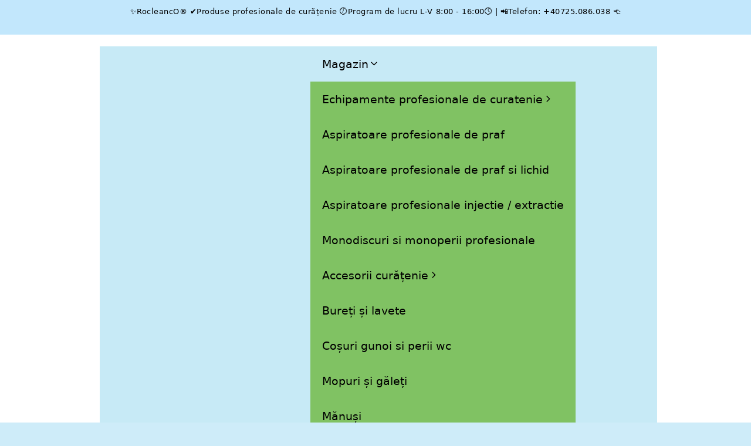

--- FILE ---
content_type: text/html; charset=UTF-8
request_url: https://consumabilecuratenie.ro/
body_size: 59037
content:
<!DOCTYPE html><html dir="ltr" lang="ro-RO" prefix="og: https://ogp.me/ns#"><head><script data-no-optimize="1">var litespeed_docref=sessionStorage.getItem("litespeed_docref");litespeed_docref&&(Object.defineProperty(document,"referrer",{get:function(){return litespeed_docref}}),sessionStorage.removeItem("litespeed_docref"));</script> <meta charset="UTF-8"><title>ROcleanCO.ro consumabile curatenie si articole menaj</title><style>img:is([sizes="auto" i], [sizes^="auto," i]) { contain-intrinsic-size: 3000px 1500px }</style><meta name="description" content="Rocleanco.ro consumabile curatenie si articole menaj concepute special pentru orice tip de afacerePartenerul tau de incredere in materie de produse de curatenie" /><meta name="robots" content="max-image-preview:large" /><meta name="google-site-verification" content="Unojhi_s0WTFL00pGJo3cQcK0my50BU5B3vT7bf_tPw" /><meta name="keywords" content="produse curatenie,articole curatenie,saci menajeri,saci de gunoi,saci reciclat,rocleanco,consumabile curatenie,articole menaj,clor,dero,detergent profesional,sochil,cif,tyrodur,hartie igienica,hartie bucatarie,hartie rola,rola bucatarie,detergenti auto,pres auto,produse pentru curatenie,solutii curatenie,curatenie profesionala,solutie pentru geamuri,solutii profesionale,articole pentru menaj,articole pentru curatenie,saci engros,saci plastic reciclat,saci eco,produse curatenie eco,profesional,articole profesionale,soltui curatenie profesionale,solutie curatenie profesionala,saci de gunoi pentru reciclat,saci colorati pentru reciclat,saci ieftini,produse curatenie ieftine,articole menaj ieftine,pungi de plastic,detergent,profesionala,hartie igienica ieftina,hartie igienica la bax" /><link rel="canonical" href="https://consumabilecuratenie.ro/" /><meta name="generator" content="All in One SEO (AIOSEO) 4.9.0" /><meta property="og:locale" content="ro_RO" /><meta property="og:site_name" content="ROcleanCO.ro ← Partenerul tau de incredere in materie de produse de curatenie si igienizare" /><meta property="og:type" content="article" /><meta property="og:title" content="ROcleanCO.ro consumabile curatenie si articole menaj" /><meta property="og:description" content="Rocleanco.ro consumabile curatenie si articole menaj concepute special pentru orice tip de afacerePartenerul tau de incredere in materie de produse de curatenie" /><meta property="og:url" content="https://consumabilecuratenie.ro/" /><meta property="og:image" content="https://consumabilecuratenie.ro/wp-content/uploads/2021/03/5.png" /><meta property="og:image:secure_url" content="https://consumabilecuratenie.ro/wp-content/uploads/2021/03/5.png" /><meta property="og:image:width" content="124" /><meta property="og:image:height" content="108" /><meta property="article:published_time" content="2018-09-27T05:27:57+00:00" /><meta property="article:modified_time" content="2025-11-26T06:46:30+00:00" /><meta property="article:publisher" content="https://www.facebook.com/global.packing/" /><meta name="twitter:card" content="summary" /><meta name="twitter:title" content="ROcleanCO.ro consumabile curatenie si articole menaj" /><meta name="twitter:description" content="Rocleanco.ro consumabile curatenie si articole menaj concepute special pentru orice tip de afacerePartenerul tau de incredere in materie de produse de curatenie" /><meta name="twitter:image" content="https://consumabilecuratenie.ro/wp-content/uploads/2021/03/5.png" /> <script type="application/ld+json" class="aioseo-schema">{"@context":"https:\/\/schema.org","@graph":[{"@type":"BreadcrumbList","@id":"https:\/\/consumabilecuratenie.ro\/#breadcrumblist","itemListElement":[{"@type":"ListItem","@id":"https:\/\/consumabilecuratenie.ro#listItem","position":1,"name":"Prima pagin\u0103"}]},{"@type":"Organization","@id":"https:\/\/consumabilecuratenie.ro\/#organization","name":"ROcleanCO","description":"Partenerul tau de incredere in materie de produse de curatenie si igienizare","url":"https:\/\/consumabilecuratenie.ro\/","logo":{"@type":"ImageObject","url":"https:\/\/consumabilecuratenie.ro\/wp-content\/uploads\/2021\/03\/Logo-scris-web.png","@id":"https:\/\/consumabilecuratenie.ro\/#organizationLogo"},"image":{"@id":"https:\/\/consumabilecuratenie.ro\/#organizationLogo"},"sameAs":["https:\/\/www.facebook.com\/global.packing\/"]},{"@type":"WebPage","@id":"https:\/\/consumabilecuratenie.ro\/#webpage","url":"https:\/\/consumabilecuratenie.ro\/","name":"ROcleanCO.ro consumabile curatenie si articole menaj","description":"Rocleanco.ro consumabile curatenie si articole menaj concepute special pentru orice tip de afacerePartenerul tau de incredere in materie de produse de curatenie","inLanguage":"ro-RO","isPartOf":{"@id":"https:\/\/consumabilecuratenie.ro\/#website"},"breadcrumb":{"@id":"https:\/\/consumabilecuratenie.ro\/#breadcrumblist"},"datePublished":"2018-09-27T05:27:57+03:00","dateModified":"2025-11-26T09:46:30+03:00"},{"@type":"WebSite","@id":"https:\/\/consumabilecuratenie.ro\/#website","url":"https:\/\/consumabilecuratenie.ro\/","name":"ROcleanCO.ro","description":"Partenerul tau de incredere in materie de produse de curatenie si igienizare","inLanguage":"ro-RO","publisher":{"@id":"https:\/\/consumabilecuratenie.ro\/#organization"}}]}</script> <meta name="viewport" content="width=device-width, initial-scale=1"><link rel='dns-prefetch' href='//capi-automation.s3.us-east-2.amazonaws.com' /><link rel='dns-prefetch' href='//www.googletagmanager.com' /><link rel="alternate" type="application/rss+xml" title="ROcleanCO.ro &raquo; Flux" href="https://consumabilecuratenie.ro/feed/" /><link rel="alternate" type="application/rss+xml" title="ROcleanCO.ro &raquo; Flux comentarii" href="https://consumabilecuratenie.ro/comments/feed/" /><style id="litespeed-ccss">.wp-block-button__link{box-sizing:border-box;display:inline-block;text-align:center;word-break:break-word}.wp-block-buttons>.wp-block-button.has-custom-font-size .wp-block-button__link{font-size:inherit}.wp-block-buttons>.wp-block-button{display:inline-block;margin:0}.wp-block-columns{align-items:normal!important;box-sizing:border-box;display:flex;flex-wrap:wrap!important}@media (min-width:782px){.wp-block-columns{flex-wrap:nowrap!important}}@media (max-width:781px){.wp-block-columns:not(.is-not-stacked-on-mobile)>.wp-block-column{flex-basis:100%!important}}@media (min-width:782px){.wp-block-columns:not(.is-not-stacked-on-mobile)>.wp-block-column{flex-basis:0;flex-grow:1}}.wp-block-column{flex-grow:1;min-width:0;overflow-wrap:break-word;word-break:break-word}.wp-block-column.is-vertically-aligned-center{align-self:center}.wp-block-column.is-vertically-aligned-center{width:100%}.wp-block-image img{box-sizing:border-box;height:auto;max-width:100%;vertical-align:bottom}.wp-block-image .aligncenter{display:table}.wp-block-image .aligncenter{margin-left:auto;margin-right:auto}.wp-block-image.is-style-rounded img{border-radius:9999px}.wp-block-image figure{margin:0}ul{box-sizing:border-box}.entry-content{counter-reset:footnotes}:root{--wp--preset--font-size--normal:16px;--wp--preset--font-size--huge:42px}.has-text-align-left{text-align:left}.aligncenter{clear:both}.screen-reader-text{border:0;clip:rect(1px,1px,1px,1px);-webkit-clip-path:inset(50%);clip-path:inset(50%);height:1px;margin:-1px;overflow:hidden;padding:0;position:absolute;width:1px;word-wrap:normal!important}.wp-block-button__link{color:#fff;background-color:#32373c;border-radius:9999px;box-shadow:none;text-decoration:none;padding:calc(.667em + 2px) calc(1.333em + 2px);font-size:1.125em}body{--wp--preset--color--black:#000;--wp--preset--color--cyan-bluish-gray:#abb8c3;--wp--preset--color--white:#fff;--wp--preset--color--pale-pink:#f78da7;--wp--preset--color--vivid-red:#cf2e2e;--wp--preset--color--luminous-vivid-orange:#ff6900;--wp--preset--color--luminous-vivid-amber:#fcb900;--wp--preset--color--light-green-cyan:#7bdcb5;--wp--preset--color--vivid-green-cyan:#00d084;--wp--preset--color--pale-cyan-blue:#8ed1fc;--wp--preset--color--vivid-cyan-blue:#0693e3;--wp--preset--color--vivid-purple:#9b51e0;--wp--preset--color--contrast:var(--contrast);--wp--preset--color--contrast-2:var(--contrast-2);--wp--preset--color--contrast-3:var(--contrast-3);--wp--preset--color--base:var(--base);--wp--preset--color--base-2:var(--base-2);--wp--preset--color--base-3:var(--base-3);--wp--preset--color--accent:var(--accent);--wp--preset--gradient--vivid-cyan-blue-to-vivid-purple:linear-gradient(135deg,rgba(6,147,227,1) 0%,#9b51e0 100%);--wp--preset--gradient--light-green-cyan-to-vivid-green-cyan:linear-gradient(135deg,#7adcb4 0%,#00d082 100%);--wp--preset--gradient--luminous-vivid-amber-to-luminous-vivid-orange:linear-gradient(135deg,rgba(252,185,0,1) 0%,rgba(255,105,0,1) 100%);--wp--preset--gradient--luminous-vivid-orange-to-vivid-red:linear-gradient(135deg,rgba(255,105,0,1) 0%,#cf2e2e 100%);--wp--preset--gradient--very-light-gray-to-cyan-bluish-gray:linear-gradient(135deg,#eee 0%,#a9b8c3 100%);--wp--preset--gradient--cool-to-warm-spectrum:linear-gradient(135deg,#4aeadc 0%,#9778d1 20%,#cf2aba 40%,#ee2c82 60%,#fb6962 80%,#fef84c 100%);--wp--preset--gradient--blush-light-purple:linear-gradient(135deg,#ffceec 0%,#9896f0 100%);--wp--preset--gradient--blush-bordeaux:linear-gradient(135deg,#fecda5 0%,#fe2d2d 50%,#6b003e 100%);--wp--preset--gradient--luminous-dusk:linear-gradient(135deg,#ffcb70 0%,#c751c0 50%,#4158d0 100%);--wp--preset--gradient--pale-ocean:linear-gradient(135deg,#fff5cb 0%,#b6e3d4 50%,#33a7b5 100%);--wp--preset--gradient--electric-grass:linear-gradient(135deg,#caf880 0%,#71ce7e 100%);--wp--preset--gradient--midnight:linear-gradient(135deg,#020381 0%,#2874fc 100%);--wp--preset--font-size--small:13px;--wp--preset--font-size--medium:20px;--wp--preset--font-size--large:36px;--wp--preset--font-size--x-large:42px;--wp--preset--spacing--20:.44rem;--wp--preset--spacing--30:.67rem;--wp--preset--spacing--40:1rem;--wp--preset--spacing--50:1.5rem;--wp--preset--spacing--60:2.25rem;--wp--preset--spacing--70:3.38rem;--wp--preset--spacing--80:5.06rem;--wp--preset--shadow--natural:6px 6px 9px rgba(0,0,0,.2);--wp--preset--shadow--deep:12px 12px 50px rgba(0,0,0,.4);--wp--preset--shadow--sharp:6px 6px 0px rgba(0,0,0,.2);--wp--preset--shadow--outlined:6px 6px 0px -3px rgba(255,255,255,1),6px 6px rgba(0,0,0,1);--wp--preset--shadow--crisp:6px 6px 0px rgba(0,0,0,1)}body .is-layout-flex{display:flex}body .is-layout-flex{flex-wrap:wrap;align-items:center}body .is-layout-flex>*{margin:0}:root{--woocommerce:#7f54b3;--wc-green:#7ad03a;--wc-red:#a00;--wc-orange:#ffba00;--wc-blue:#2ea2cc;--wc-primary:#7f54b3;--wc-primary-text:#fff;--wc-secondary:#e9e6ed;--wc-secondary-text:#515151;--wc-highlight:#b3af54;--wc-highligh-text:#fff;--wc-content-bg:#fff;--wc-subtext:#767676}@media only screen and (max-width:768px){:root{--woocommerce:#7f54b3;--wc-green:#7ad03a;--wc-red:#a00;--wc-orange:#ffba00;--wc-blue:#2ea2cc;--wc-primary:#7f54b3;--wc-primary-text:#fff;--wc-secondary:#e9e6ed;--wc-secondary-text:#515151;--wc-highlight:#b3af54;--wc-highligh-text:#fff;--wc-content-bg:#fff;--wc-subtext:#767676}}:root{--woocommerce:#7f54b3;--wc-green:#7ad03a;--wc-red:#a00;--wc-orange:#ffba00;--wc-blue:#2ea2cc;--wc-primary:#7f54b3;--wc-primary-text:#fff;--wc-secondary:#e9e6ed;--wc-secondary-text:#515151;--wc-highlight:#b3af54;--wc-highligh-text:#fff;--wc-content-bg:#fff;--wc-subtext:#767676}.screen-reader-text{clip:rect(1px,1px,1px,1px);height:1px;overflow:hidden;position:absolute!important;width:1px;word-wrap:normal!important}.is-menu a{background:0 0!important;outline:0}.is-screen-reader-text{border:0;clip:rect(1px,1px,1px,1px);-webkit-clip-path:inset(50%);clip-path:inset(50%);color:#000;height:1px;margin:-1px;overflow:hidden;padding:0;position:absolute!important;width:1px;word-wrap:normal!important;word-break:normal}.is-menu{position:relative}.is-menu a{line-height:1}.is-menu a:after,.is-menu a:before{display:none!important}.is-menu.full-width-menu form{min-width:0!important;overflow:hidden;position:absolute;right:0;top:25%;width:0;z-index:9;padding:0;margin:0}.is-menu.full-width-menu:not(.open) form{display:block}.search-close{display:none}.is-menu form label{margin:0;padding:0}.search-close{width:20px;height:20px}.is-menu .search-icon-path{fill:#848484}.search-close{position:absolute;right:-22px;top:33%;z-index:99999}.search-close:after{border-left:2px solid #848484;content:'';height:20px;left:9px;position:absolute;-webkit-transform:rotate(45deg);-moz-transform:rotate(45deg);-ms-transform:rotate(45deg);-o-transform:rotate(45deg);transform:rotate(45deg)}.search-close:before{border-left:2px solid #848484;content:'';height:20px;left:9px;position:absolute;-webkit-transform:rotate(-45deg);-moz-transform:rotate(-45deg);-ms-transform:rotate(-45deg);-o-transform:rotate(-45deg);transform:rotate(-45deg)}@media screen and (max-width:910px){.is-menu form{left:0;min-width:50%;right:auto}}.is-form-style label{display:inline-block!important}.is-form-style label{padding:0;vertical-align:middle;margin:0;width:100%;line-height:1}.is-form-style{line-height:1;position:relative;padding:0!important}.is-form-style.is-form-style-3 label{width:calc(100% - 36px)!important}.is-form-style input.is-search-input{background:#fff;background-image:none!important;color:#333;padding:0 12px;margin:0;outline:0!important;font-size:14px!important;height:36px;min-height:0;line-height:1;border-radius:0;border:1px solid #ccc!important;font-family:arial;width:100%;-webkit-box-sizing:border-box;-moz-box-sizing:border-box;box-sizing:border-box;-webkit-appearance:none;-webkit-border-radius:0}.is-form-style input.is-search-input::-ms-clear{display:none;width:0;height:0}.is-form-style input.is-search-input::-ms-reveal{display:none;width:0;height:0}.is-form-style input.is-search-input::-webkit-search-cancel-button,.is-form-style input.is-search-input::-webkit-search-decoration,.is-form-style input.is-search-input::-webkit-search-results-button,.is-form-style input.is-search-input::-webkit-search-results-decoration{display:none}.is-form-style.is-form-style-3 input.is-search-input{border-right:0!important}.is-form-style button.is-search-submit{background:0 0;border:0;box-shadow:none!important;opacity:1;padding:0!important;margin:0;line-height:0;outline:0;vertical-align:middle;width:36px;height:36px}.is-form-style .is-search-submit path{fill:#555}.is-search-icon{width:36px;padding-top:6px!important}.is-search-icon svg{width:22px;display:inline}.is-search-icon{display:inline-block!important;color:#666;background:#ededed;box-shadow:none!important;outline:0;margin:0;font-size:14px!important;border:1px solid #ccc;border-radius:0;line-height:1;height:36px;text-transform:capitalize;vertical-align:middle;-webkit-box-sizing:border-box;-moz-box-sizing:border-box;box-sizing:border-box}.top-bar{font-weight:400;text-transform:none;font-size:13px}.top-bar .inside-top-bar{display:flex;align-items:center;flex-wrap:wrap}.top-bar .inside-top-bar .widget{padding:0;display:inline-block;margin-bottom:0}.top-bar .widget{margin:0 10px}.inside-top-bar{padding:10px 40px}div.top-bar .widget{margin-bottom:0}.top-bar-align-center .widget:first-child{margin-left:auto}.top-bar-align-center .widget:last-child{margin-right:auto}@media (max-width:768px){.top-bar .inside-top-bar{justify-content:center}.top-bar .inside-top-bar>.widget{order:1;margin:0 10px}.top-bar .inside-top-bar:first-child{margin-left:auto}.top-bar .inside-top-bar:last-child{margin-right:auto}.top-bar-align-center{text-align:center}}body,figure,html,li,p,ul{margin:0;padding:0;border:0}html{font-family:sans-serif;-webkit-text-size-adjust:100%;-ms-text-size-adjust:100%;-webkit-font-smoothing:antialiased;-moz-osx-font-smoothing:grayscale}main{display:block}html{box-sizing:border-box}*,:after,:before{box-sizing:inherit}button,input{font-family:inherit;font-size:100%;margin:0}[type=search]{-webkit-appearance:textfield;outline-offset:-2px}[type=search]::-webkit-search-decoration{-webkit-appearance:none}::-moz-focus-inner{border-style:none;padding:0}:-moz-focusring{outline:1px dotted ButtonText}body,button,input{font-family:-apple-system,system-ui,BlinkMacSystemFont,"Segoe UI",Helvetica,Arial,sans-serif,"Apple Color Emoji","Segoe UI Emoji","Segoe UI Symbol";font-weight:400;text-transform:none;font-size:17px;line-height:1.5}p{margin-bottom:1.5em}ul{margin:0 0 1.5em 3em}ul{list-style:disc}strong{font-weight:700}figure{margin:0}img{height:auto;max-width:100%}button{background:#55555e;color:#fff;border:1px solid transparent;-webkit-appearance:button;padding:10px 20px}input[type=search]{border:1px solid;border-radius:0;padding:10px 15px;max-width:100%}a{text-decoration:none}.wp-block-button .wp-block-button__link{padding:10px 20px;display:inline-block}.wp-block-button .wp-block-button__link{font-size:inherit;line-height:inherit}.aligncenter{clear:both;display:block;margin:0 auto}.size-full,.size-large{max-width:100%;height:auto}.screen-reader-text{border:0;clip:rect(1px,1px,1px,1px);-webkit-clip-path:inset(50%);clip-path:inset(50%);height:1px;margin:-1px;overflow:hidden;padding:0;position:absolute!important;width:1px;word-wrap:normal!important}.main-navigation{z-index:100;padding:0;clear:both;display:block}.main-navigation a{display:block;text-decoration:none;font-weight:400;text-transform:none;font-size:15px}.main-navigation ul{list-style:none;margin:0;padding-left:0}.main-navigation .main-nav ul li a{padding-left:20px;padding-right:20px;line-height:60px}.inside-navigation{position:relative}.main-navigation .inside-navigation{display:flex;align-items:center;flex-wrap:wrap;justify-content:space-between}.main-navigation .main-nav>ul{display:flex;flex-wrap:wrap;align-items:center}.main-navigation li{position:relative}.site-header{position:relative}.inside-header{padding:20px 40px}.site-logo{display:inline-block;max-width:100%}.site-header .header-image{vertical-align:middle}.inside-header{display:flex;align-items:center}.nav-float-right #site-navigation{margin-left:auto}.site-content{word-wrap:break-word}.site-content{display:flex}.grid-container{margin-left:auto;margin-right:auto;max-width:1200px}.site-main>*{margin-bottom:20px}.separate-containers .inside-article{padding:40px}.separate-containers .site-main{margin:20px}.separate-containers.no-sidebar .site-main{margin-left:0;margin-right:0}.separate-containers .site-main>:last-child{margin-bottom:0}.gp-icon{display:inline-flex;align-self:center}.gp-icon svg{height:1em;width:1em;top:.125em;position:relative;fill:currentColor}.icon-menu-bars svg:nth-child(2){display:none}.container.grid-container{width:auto}.menu-toggle{display:none}.menu-toggle{padding:0 20px;line-height:60px;margin:0;font-weight:400;text-transform:none;font-size:15px}.menu-toggle .mobile-menu{padding-left:3px}.menu-toggle .gp-icon+.mobile-menu{padding-left:9px}button.menu-toggle{background-color:transparent;flex-grow:1;border:0;text-align:center}.mobile-menu-control-wrapper{display:none;margin-left:auto;align-items:center}@media (max-width:768px){.inside-header{flex-direction:column;text-align:center}.site-content{flex-direction:column}.container .site-content .content-area{width:auto}#main{margin-left:0;margin-right:0}}body{background-color:#fff;color:var(--contrast)}a{color:var(--accent)}a{text-decoration:underline}.wp-block-button__link,.main-navigation a{text-decoration:none}.grid-container{max-width:1500px}@media (max-width:500px) and (min-width:769px){.inside-header{display:flex;flex-direction:column;align-items:center}.site-logo{margin-bottom:1.5em}#site-navigation{margin:0 auto}}.site-header .header-image{width:165px}:root{--contrast:#000;--contrast-2:#575760;--contrast-3:#b2b2be;--base:#f0f0f0;--base-2:#f7f8f9;--base-3:#fff;--accent:#000}:root .has-contrast-color{color:var(--contrast)}:root .has-contrast-2-color{color:var(--contrast-2)}:root .has-base-3-background-color{background-color:var(--base-3)}.main-navigation a,.main-navigation .menu-toggle{font-size:19px}.top-bar{font-size:13px;letter-spacing:.04em}.top-bar{background-color:#313131;color:#09b130}.site-header{background-color:var(--base-3)}.mobile-menu-control-wrapper .menu-toggle{background-color:rgba(0,0,0,.02)}.main-navigation{background-color:var(--base-3)}.main-navigation .main-nav ul li a,.main-navigation .menu-toggle{color:var(--contrast)}.main-navigation .main-nav ul li[class*=current-menu-]>a{color:var(--accent)}.separate-containers .inside-article{background-color:#f6f6f6}input[type=search]{color:var(--contrast);background-color:var(--base-2);border-color:var(--base)}button,a.wp-block-button__link:not(.has-background){color:#fff;background-color:#2cad01}:root{--gp-search-modal-bg-color:var(--base-3);--gp-search-modal-text-color:var(--contrast);--gp-search-modal-overlay-bg-color:rgba(0,0,0,.2)}.entry-content .alignwide{margin-left:-40px;width:calc(100% + 80px);max-width:calc(100% + 80px)}@media (max-width:768px){.separate-containers .inside-article{padding:30px}.inside-top-bar{padding-right:30px;padding-left:30px}.inside-header{padding-right:30px;padding-left:30px}.entry-content .alignwide{margin-left:-30px;width:calc(100% + 60px);max-width:calc(100% + 60px)}}.site-content .content-area{width:100%}@media (max-width:768px){.main-navigation .menu-toggle{display:block}.main-navigation ul,.main-navigation:not(.slideout-navigation):not(.toggled) .main-nav>ul,.has-inline-mobile-toggle #site-navigation .inside-navigation>*:not(.navigation-search):not(.main-nav){display:none}.has-inline-mobile-toggle .mobile-menu-control-wrapper{display:flex;flex-wrap:wrap}.has-inline-mobile-toggle .inside-header{flex-direction:row;text-align:left;flex-wrap:wrap}.has-inline-mobile-toggle #site-navigation{flex-basis:100%}}.cmplz-hidden{display:none!important}@media screen{.is-menu path.search-icon-path{fill:#000}body .search-close:after{border-color:#000}body .search-close:before{border-color:#000}}.is-form-id-4186 .is-search-submit,.is-form-id-4186 .is-search-icon{color:#2cad01!important;border-color:#2cad01!important}.is-form-id-4186 .is-search-submit path{fill:#2cad01!important}.is-form-style-3.is-form-id-4186 .is-search-input,.is-form-id-4186 .is-search-input{border-color:#41aa00!important}.screen-reader-text{clip:rect(1px,1px,1px,1px);word-wrap:normal!important;border:0;clip-path:inset(50%);height:1px;margin:-1px;overflow:hidden;overflow-wrap:normal!important;padding:0;position:absolute!important;width:1px}.is-ajax-search .is-loader-image{display:none;position:absolute;top:50%;transform:translateY(-50%);height:25px;right:5px;z-index:9999;width:25px;background-repeat:no-repeat;background-size:contain}.is-ajax-search label{position:relative}.wp-container-core-columns-is-layout-1.wp-container-core-columns-is-layout-1{flex-wrap:nowrap}.wp-container-core-columns-is-layout-2.wp-container-core-columns-is-layout-2{flex-wrap:nowrap}.wp-container-core-columns-is-layout-3.wp-container-core-columns-is-layout-3{flex-wrap:nowrap}</style><link rel="preload" data-asynced="1" data-optimized="2" as="style" onload="this.onload=null;this.rel='stylesheet'" href="https://consumabilecuratenie.ro/wp-content/litespeed/ucss/8852422f4ea5f6fca2d11b87259e053c.css?ver=c15eb" /><script data-optimized="1" type="litespeed/javascript" data-src="https://consumabilecuratenie.ro/wp-content/plugins/litespeed-cache/assets/js/css_async.min.js"></script><link rel="preload" as="image" href="https://consumabilecuratenie.ro/wp-content/uploads/2021/03/cropped-Logo-scris-web.png"><link rel="preload" as="image" href="https://consumabilecuratenie.ro/wp-content/uploads/2021/03/cropped-Logo-scris-web.png"><style id='classic-theme-styles-inline-css'>/*! This file is auto-generated */
.wp-block-button__link{color:#fff;background-color:#32373c;border-radius:9999px;box-shadow:none;text-decoration:none;padding:calc(.667em + 2px) calc(1.333em + 2px);font-size:1.125em}.wp-block-file__button{background:#32373c;color:#fff;text-decoration:none}</style><style id='gutsliders-any-content-style-inline-css'>.wp-block-gutsliders-any-content{box-sizing:border-box;position:relative}.wp-block-gutsliders-any-content .swiper-slide{height:clamp(400px,50vw,500px)}.wp-block-gutsliders-any-content .swiper-container-outer{align-items:center;display:flex;flex-direction:column;height:100%;justify-content:center;overflow:hidden;position:relative;text-decoration:none!important;width:100%;z-index:1}.wp-block-gutsliders-any-content .swiper-container-outer h1,.wp-block-gutsliders-any-content .swiper-container-outer h2,.wp-block-gutsliders-any-content .swiper-container-outer h3,.wp-block-gutsliders-any-content .swiper-container-outer h4,.wp-block-gutsliders-any-content .swiper-container-outer h5,.wp-block-gutsliders-any-content .swiper-container-outer h6,.wp-block-gutsliders-any-content .swiper-container-outer p{margin:0 0 15px}.wp-block-gutsliders-any-content .gutslider-content-inner{margin:0 auto;max-width:80%;padding:clamp(15px,6vw,30px);text-align:center;width:100%}.wp-block-gutsliders-any-content .swiper-slide{position:relative;z-index:1}.wp-block-gutsliders-any-content .gutslider-overlay{height:100%;left:0;position:absolute;top:0;width:100%;z-index:-1}.wp-block-gutsliders-any-content .swiper-button-next,.wp-block-gutsliders-any-content .swiper-button-prev{background:rgba(0,0,0,.4);border-radius:50%;color:#e0e0e0;height:clamp(24px,6vw,40px);transition:all .3s ease-in-out;width:clamp(24px,6vw,40px)}.wp-block-gutsliders-any-content .swiper-button-next:hover,.wp-block-gutsliders-any-content .swiper-button-prev:hover{background:rgba(0,0,0,.8);color:#fff}.wp-block-gutsliders-any-content .swiper-button-next:after,.wp-block-gutsliders-any-content .swiper-button-prev:after{font-size:clamp(12px,3vw,18px)}.wp-block-gutsliders-any-content.nav_outside.nav_cc{padding:0 clamp(40px,6vw,60px)}.wp-block-gutsliders-any-content.nav_outside.nav_tc,.wp-block-gutsliders-any-content.nav_outside.nav_tl,.wp-block-gutsliders-any-content.nav_outside.nav_tr{padding:clamp(40px,6vw,60px) 0 0}.wp-block-gutsliders-any-content.nav_outside.nav_bc,.wp-block-gutsliders-any-content.nav_outside.nav_bl,.wp-block-gutsliders-any-content.nav_outside.nav_br{padding:0 0 clamp(40px,6vw,60px)}.wp-block-gutsliders-any-content .gutslider-nav{z-index:11}.wp-block-gutsliders-any-content .gutslider-nav:not(.nav_inside,.nav_cc),.wp-block-gutsliders-any-content .gutslider-nav:not(.nav_outside,.nav_cc){display:flex;gap:5px;position:absolute}.wp-block-gutsliders-any-content .gutslider-nav:not(.nav_inside,.nav_cc) .gutslider-next,.wp-block-gutsliders-any-content .gutslider-nav:not(.nav_inside,.nav_cc) .gutslider-prev,.wp-block-gutsliders-any-content .gutslider-nav:not(.nav_inside,.nav_cc) .swiper-button-next,.wp-block-gutsliders-any-content .gutslider-nav:not(.nav_inside,.nav_cc) .swiper-button-prev,.wp-block-gutsliders-any-content .gutslider-nav:not(.nav_outside,.nav_cc) .gutslider-next,.wp-block-gutsliders-any-content .gutslider-nav:not(.nav_outside,.nav_cc) .gutslider-prev,.wp-block-gutsliders-any-content .gutslider-nav:not(.nav_outside,.nav_cc) .swiper-button-next,.wp-block-gutsliders-any-content .gutslider-nav:not(.nav_outside,.nav_cc) .swiper-button-prev{bottom:auto;left:auto;margin:0!important;position:relative;right:auto;top:auto}.wp-block-gutsliders-any-content .gutslider-nav.nav_outside.nav_tl{left:0;top:0}.wp-block-gutsliders-any-content .gutslider-nav.nav_outside.nav_tc{left:50%;top:0;transform:translateX(-50%)}.wp-block-gutsliders-any-content .gutslider-nav.nav_outside.nav_tr{right:0;top:0}.wp-block-gutsliders-any-content .gutslider-nav.nav_outside.nav_bl{bottom:0;left:0}.wp-block-gutsliders-any-content .gutslider-nav.nav_outside.nav_bc{bottom:0;left:50%;transform:translateX(-50%)}.wp-block-gutsliders-any-content .gutslider-nav.nav_outside.nav_br{bottom:0;right:0}.wp-block-gutsliders-any-content .gutslider-nav.nav_inside.nav_tl{left:0;top:0}.wp-block-gutsliders-any-content .gutslider-nav.nav_inside.nav_tc{left:50%;top:0;transform:translateX(-50%)}.wp-block-gutsliders-any-content .gutslider-nav.nav_inside.nav_tr{right:0;top:0}.wp-block-gutsliders-any-content .gutslider-nav.nav_inside.nav_bl{bottom:0;left:0}.wp-block-gutsliders-any-content .gutslider-nav.nav_inside.nav_bc{bottom:0;left:50%;transform:translateX(-50%)}.wp-block-gutsliders-any-content .gutslider-nav.nav_inside.nav_br{bottom:0;right:0}.wp-block-gutsliders-any-content .gutslider-prev{left:var(--swiper-navigation-sides-offset,10px);right:auto}.wp-block-gutsliders-any-content .gutslider-next{left:auto;right:var(--swiper-navigation-sides-offset,10px)}.wp-block-gutsliders-any-content .gutslider-next,.wp-block-gutsliders-any-content .gutslider-prev{align-items:center;background-color:#333;border-radius:50%;color:#fff;cursor:pointer;display:flex;height:clamp(24px,6vw,40px);justify-content:center;margin-top:calc(0px - var(--swiper-navigation-size)/2);position:absolute;top:var(--swiper-navigation-top-offset,50%);transition:all .3s ease-in-out;width:clamp(24px,6vw,40px);z-index:11}.wp-block-gutsliders-any-content .gutslider-next:hover,.wp-block-gutsliders-any-content .gutslider-prev:hover{background-color:#000;color:#fff}.wp-block-gutsliders-any-content .gutslider-next svg,.wp-block-gutsliders-any-content .gutslider-prev svg{height:1em;width:1em}.wp-block-gutsliders-any-content .gutslider-next-icon,.wp-block-gutsliders-any-content .gutslider-prev-icon{align-items:center;display:flex;justify-content:center}.wp-block-gutsliders-any-content .swiper-pagination-bullet{transition:all .3s ease-in-out}.wp-block-gutsliders-any-content .gutslider-video-wrapper{height:100%;left:0;overflow:hidden;position:absolute;top:0;width:100%;z-index:-1}.wp-block-gutsliders-any-content .gutslider-video-wrapper .gutslider-video{height:100%;left:50%;-o-object-fit:cover;object-fit:cover;position:absolute;top:50%;transform:translateX(-50%) translateY(-50%);width:100%}</style><style id='gutsliders-before-after-style-inline-css'>.gutslider-ba-item{height:100%;position:relative}.gutslider-ba-item .gutslider-label{background:rgba(0,0,0,.8);border-radius:2px;color:#fff;font-size:clamp(12px,1.2vw,15px);line-height:1.4;margin:15px;padding:8px 16px;position:absolute}.gutslider-ba-item .gutslider-label.horizontal.icgbv__center{top:50%;transform:translateY(-50%)}.gutslider-ba-item .gutslider-label.horizontal.icgbv__top{top:0}.gutslider-ba-item .gutslider-label.horizontal.icgbv__bottom{bottom:0}.gutslider-ba-item .gutslider-label.horizontal.icgbh__left{left:0}.gutslider-ba-item .gutslider-label.horizontal.icgbh__right{right:0}.gutslider-ba-item .gutslider-label.horizontal.icgbh__center{left:50%;transform:translateX(-50%)}.gutslider-ba-item .gutslider-label.horizontal.before-label{left:0}.gutslider-ba-item .gutslider-label.horizontal.after-label{right:0}.gutslider-ba-item .gutslider-label.vertical.icgbv__center{left:50%;transform:translateX(-50%)}.gutslider-ba-item .gutslider-label.vertical.icgbv__top{top:0}.gutslider-ba-item .gutslider-label.vertical.icgbv__bottom{bottom:0}.gutslider-ba-item .gutslider-label.vertical.icgbh__left{left:0}.gutslider-ba-item .gutslider-label.vertical.icgbh__right{right:0}.gutslider-ba-item .gutslider-label.vertical.icgbh__center{left:50%;transform:translateX(-50%)}.gutslider-ba-item .gutslider-label.vertical.before-label{top:0}.gutslider-ba-item .gutslider-label.vertical.after-label{bottom:0}.gutslider-caption{margin:8px 0 0;text-align:center}.gutslider-caption .gutslider-caption-text{color:#7a7474;display:block;font-size:clamp(12px,1.2vw,13px);font-style:italic;margin:0}.wp-block-gutsliders-before-after .gutslider-ba-item{width:100%}.wp-block-gutsliders-before-after .gutslider-ba-item.hover .gutslider-label{opacity:0;transition:all .3s ease-in-out;visibility:hidden}.wp-block-gutsliders-before-after .gutslider-ba-item.hover .gutslider-label.icgb__zoom_in{transform:scale(.8)}.wp-block-gutsliders-before-after .gutslider-ba-item.hover .gutslider-label.icgb__zoom_out{transform:scale(1.1)}.wp-block-gutsliders-before-after .gutslider-ba-item.hover .gutslider-label.icgb__slide_left{transform:translateX(-20px)}.wp-block-gutsliders-before-after .gutslider-ba-item.hover .gutslider-label.icgb__slide_right{transform:translateX(20px)}.wp-block-gutsliders-before-after .gutslider-ba-item.hover .gutslider-label.icgb__slide_up{transform:translateY(-20px)}.wp-block-gutsliders-before-after .gutslider-ba-item.hover .gutslider-label.icgb__slide_down{transform:translateY(20px)}.wp-block-gutsliders-before-after:hover .gutslider-ba-item .gutslider-label{opacity:1;visibility:visible}.wp-block-gutsliders-before-after:hover .gutslider-ba-item .gutslider-label.icgb__zoom_in,.wp-block-gutsliders-before-after:hover .gutslider-ba-item .gutslider-label.icgb__zoom_out{transform:scale(1)}.wp-block-gutsliders-before-after:hover .gutslider-ba-item .gutslider-label.icgb__slide_left,.wp-block-gutsliders-before-after:hover .gutslider-ba-item .gutslider-label.icgb__slide_right{transform:translateX(0)}.wp-block-gutsliders-before-after:hover .gutslider-ba-item .gutslider-label.icgb__slide_down,.wp-block-gutsliders-before-after:hover .gutslider-ba-item .gutslider-label.icgb__slide_up{transform:translateY(0)}</style><style id='gutsliders-videos-carousel-style-inline-css'>.wp-block-gutsliders-videos-carousel{box-sizing:border-box;position:relative}.wp-block-gutsliders-videos-carousel iframe{border:none;border-radius:5px;box-sizing:border-box}.wp-block-gutsliders-videos-carousel .gutslider-slide{height:clamp(150px,40vw,250px)}.wp-block-gutsliders-videos-carousel .custom-thumbnail{box-sizing:border-box;height:100%;left:0;position:absolute;top:0;width:100%}.wp-block-gutsliders-videos-carousel .custom-thumbnail img{height:100%;-o-object-fit:cover;object-fit:cover;width:100%}.wp-block-gutsliders-videos-carousel .custom-thumbnail .play-btn{align-items:center;background:none;border:none;cursor:pointer;display:flex;justify-content:center;left:50%;position:absolute;top:50%;transform:translate(-50%,-50%);z-index:99}.wp-block-gutsliders-videos-carousel .play-btn svg{height:2.5rem;width:2.5rem}.wp-block-gutsliders-videos-carousel .play-btn path{fill:#fff}.wp-block-gutsliders-videos-carousel .thumb-overlay{background:rgba(0,0,0,.5);height:100%;left:0;position:absolute;top:0;width:100%}.wp-block-gutsliders-videos-carousel .swiper-button-next,.wp-block-gutsliders-videos-carousel .swiper-button-prev{background:rgba(0,0,0,.4);border-radius:50%;color:#e0e0e0;height:clamp(24px,6vw,40px);transition:all .3s ease-in-out;width:clamp(24px,6vw,40px)}.wp-block-gutsliders-videos-carousel .swiper-button-next:hover,.wp-block-gutsliders-videos-carousel .swiper-button-prev:hover{background:rgba(0,0,0,.8);color:#fff}.wp-block-gutsliders-videos-carousel .swiper-button-next:after,.wp-block-gutsliders-videos-carousel .swiper-button-prev:after{font-size:clamp(12px,3vw,18px)}.wp-block-gutsliders-videos-carousel.nav_outside.nav_cc{padding:0 clamp(40px,6vw,60px)}.wp-block-gutsliders-videos-carousel.nav_outside.nav_tc,.wp-block-gutsliders-videos-carousel.nav_outside.nav_tl,.wp-block-gutsliders-videos-carousel.nav_outside.nav_tr{padding:clamp(40px,6vw,60px) 0 0}.wp-block-gutsliders-videos-carousel.nav_outside.nav_bc,.wp-block-gutsliders-videos-carousel.nav_outside.nav_bl,.wp-block-gutsliders-videos-carousel.nav_outside.nav_br{padding:0 0 clamp(40px,6vw,60px)}.wp-block-gutsliders-videos-carousel .gutslider-nav{z-index:11}.wp-block-gutsliders-videos-carousel .gutslider-nav:not(.nav_inside,.nav_cc),.wp-block-gutsliders-videos-carousel .gutslider-nav:not(.nav_outside,.nav_cc){display:flex;gap:5px;position:absolute}.wp-block-gutsliders-videos-carousel .gutslider-nav:not(.nav_inside,.nav_cc) .gutslider-next,.wp-block-gutsliders-videos-carousel .gutslider-nav:not(.nav_inside,.nav_cc) .gutslider-prev,.wp-block-gutsliders-videos-carousel .gutslider-nav:not(.nav_inside,.nav_cc) .swiper-button-next,.wp-block-gutsliders-videos-carousel .gutslider-nav:not(.nav_inside,.nav_cc) .swiper-button-prev,.wp-block-gutsliders-videos-carousel .gutslider-nav:not(.nav_outside,.nav_cc) .gutslider-next,.wp-block-gutsliders-videos-carousel .gutslider-nav:not(.nav_outside,.nav_cc) .gutslider-prev,.wp-block-gutsliders-videos-carousel .gutslider-nav:not(.nav_outside,.nav_cc) .swiper-button-next,.wp-block-gutsliders-videos-carousel .gutslider-nav:not(.nav_outside,.nav_cc) .swiper-button-prev{bottom:auto;left:auto;margin:0!important;position:relative;right:auto;top:auto}.wp-block-gutsliders-videos-carousel .gutslider-nav.nav_outside.nav_tl{left:0;top:0}.wp-block-gutsliders-videos-carousel .gutslider-nav.nav_outside.nav_tc{left:50%;top:0;transform:translateX(-50%)}.wp-block-gutsliders-videos-carousel .gutslider-nav.nav_outside.nav_tr{right:0;top:0}.wp-block-gutsliders-videos-carousel .gutslider-nav.nav_outside.nav_bl{bottom:0;left:0}.wp-block-gutsliders-videos-carousel .gutslider-nav.nav_outside.nav_bc{bottom:0;left:50%;transform:translateX(-50%)}.wp-block-gutsliders-videos-carousel .gutslider-nav.nav_outside.nav_br{bottom:0;right:0}.wp-block-gutsliders-videos-carousel .gutslider-nav.nav_inside.nav_tl{left:0;top:0}.wp-block-gutsliders-videos-carousel .gutslider-nav.nav_inside.nav_tc{left:50%;top:0;transform:translateX(-50%)}.wp-block-gutsliders-videos-carousel .gutslider-nav.nav_inside.nav_tr{right:0;top:0}.wp-block-gutsliders-videos-carousel .gutslider-nav.nav_inside.nav_bl{bottom:0;left:0}.wp-block-gutsliders-videos-carousel .gutslider-nav.nav_inside.nav_bc{bottom:0;left:50%;transform:translateX(-50%)}.wp-block-gutsliders-videos-carousel .gutslider-nav.nav_inside.nav_br{bottom:0;right:0}.wp-block-gutsliders-videos-carousel .gutslider-prev{left:var(--swiper-navigation-sides-offset,10px);right:auto}.wp-block-gutsliders-videos-carousel .gutslider-next{left:auto;right:var(--swiper-navigation-sides-offset,10px)}.wp-block-gutsliders-videos-carousel .gutslider-next,.wp-block-gutsliders-videos-carousel .gutslider-prev{align-items:center;background-color:#333;border-radius:50%;color:#fff;cursor:pointer;display:flex;height:clamp(24px,6vw,40px);justify-content:center;margin-top:calc(0px - var(--swiper-navigation-size)/2);position:absolute;top:var(--swiper-navigation-top-offset,50%);transition:all .3s ease-in-out;width:clamp(24px,6vw,40px);z-index:11}.wp-block-gutsliders-videos-carousel .gutslider-next:hover,.wp-block-gutsliders-videos-carousel .gutslider-prev:hover{background-color:#000;color:#fff}.wp-block-gutsliders-videos-carousel .gutslider-next svg,.wp-block-gutsliders-videos-carousel .gutslider-prev svg{height:1em;width:1em}.wp-block-gutsliders-videos-carousel .gutslider-next-icon,.wp-block-gutsliders-videos-carousel .gutslider-prev-icon{align-items:center;display:flex;justify-content:center}.wp-block-gutsliders-videos-carousel .swiper-pagination-bullet{transition:all .3s ease-in-out}.wp-block-gutsliders-videos-carousel .swiper-horizontal>.swiper-pagination-bullets,.wp-block-gutsliders-videos-carousel .swiper-pagination-bullets.swiper-pagination-horizontal,.wp-block-gutsliders-videos-carousel .swiper-pagination-custom,.wp-block-gutsliders-videos-carousel .swiper-pagination-fraction{bottom:-30px}</style><style id='global-styles-inline-css'>:root{--wp--preset--aspect-ratio--square: 1;--wp--preset--aspect-ratio--4-3: 4/3;--wp--preset--aspect-ratio--3-4: 3/4;--wp--preset--aspect-ratio--3-2: 3/2;--wp--preset--aspect-ratio--2-3: 2/3;--wp--preset--aspect-ratio--16-9: 16/9;--wp--preset--aspect-ratio--9-16: 9/16;--wp--preset--color--black: #000000;--wp--preset--color--cyan-bluish-gray: #abb8c3;--wp--preset--color--white: #ffffff;--wp--preset--color--pale-pink: #f78da7;--wp--preset--color--vivid-red: #cf2e2e;--wp--preset--color--luminous-vivid-orange: #ff6900;--wp--preset--color--luminous-vivid-amber: #fcb900;--wp--preset--color--light-green-cyan: #7bdcb5;--wp--preset--color--vivid-green-cyan: #00d084;--wp--preset--color--pale-cyan-blue: #8ed1fc;--wp--preset--color--vivid-cyan-blue: #0693e3;--wp--preset--color--vivid-purple: #9b51e0;--wp--preset--color--contrast: var(--contrast);--wp--preset--color--contrast-2: var(--contrast-2);--wp--preset--color--contrast-3: var(--contrast-3);--wp--preset--color--base: var(--base);--wp--preset--color--base-2: var(--base-2);--wp--preset--color--base-3: var(--base-3);--wp--preset--color--accent: var(--accent);--wp--preset--gradient--vivid-cyan-blue-to-vivid-purple: linear-gradient(135deg,rgba(6,147,227,1) 0%,rgb(155,81,224) 100%);--wp--preset--gradient--light-green-cyan-to-vivid-green-cyan: linear-gradient(135deg,rgb(122,220,180) 0%,rgb(0,208,130) 100%);--wp--preset--gradient--luminous-vivid-amber-to-luminous-vivid-orange: linear-gradient(135deg,rgba(252,185,0,1) 0%,rgba(255,105,0,1) 100%);--wp--preset--gradient--luminous-vivid-orange-to-vivid-red: linear-gradient(135deg,rgba(255,105,0,1) 0%,rgb(207,46,46) 100%);--wp--preset--gradient--very-light-gray-to-cyan-bluish-gray: linear-gradient(135deg,rgb(238,238,238) 0%,rgb(169,184,195) 100%);--wp--preset--gradient--cool-to-warm-spectrum: linear-gradient(135deg,rgb(74,234,220) 0%,rgb(151,120,209) 20%,rgb(207,42,186) 40%,rgb(238,44,130) 60%,rgb(251,105,98) 80%,rgb(254,248,76) 100%);--wp--preset--gradient--blush-light-purple: linear-gradient(135deg,rgb(255,206,236) 0%,rgb(152,150,240) 100%);--wp--preset--gradient--blush-bordeaux: linear-gradient(135deg,rgb(254,205,165) 0%,rgb(254,45,45) 50%,rgb(107,0,62) 100%);--wp--preset--gradient--luminous-dusk: linear-gradient(135deg,rgb(255,203,112) 0%,rgb(199,81,192) 50%,rgb(65,88,208) 100%);--wp--preset--gradient--pale-ocean: linear-gradient(135deg,rgb(255,245,203) 0%,rgb(182,227,212) 50%,rgb(51,167,181) 100%);--wp--preset--gradient--electric-grass: linear-gradient(135deg,rgb(202,248,128) 0%,rgb(113,206,126) 100%);--wp--preset--gradient--midnight: linear-gradient(135deg,rgb(2,3,129) 0%,rgb(40,116,252) 100%);--wp--preset--font-size--small: 13px;--wp--preset--font-size--medium: 20px;--wp--preset--font-size--large: 36px;--wp--preset--font-size--x-large: 42px;--wp--preset--spacing--20: 0.44rem;--wp--preset--spacing--30: 0.67rem;--wp--preset--spacing--40: 1rem;--wp--preset--spacing--50: 1.5rem;--wp--preset--spacing--60: 2.25rem;--wp--preset--spacing--70: 3.38rem;--wp--preset--spacing--80: 5.06rem;--wp--preset--shadow--natural: 6px 6px 9px rgba(0, 0, 0, 0.2);--wp--preset--shadow--deep: 12px 12px 50px rgba(0, 0, 0, 0.4);--wp--preset--shadow--sharp: 6px 6px 0px rgba(0, 0, 0, 0.2);--wp--preset--shadow--outlined: 6px 6px 0px -3px rgba(255, 255, 255, 1), 6px 6px rgba(0, 0, 0, 1);--wp--preset--shadow--crisp: 6px 6px 0px rgba(0, 0, 0, 1);}:where(.is-layout-flex){gap: 0.5em;}:where(.is-layout-grid){gap: 0.5em;}body .is-layout-flex{display: flex;}.is-layout-flex{flex-wrap: wrap;align-items: center;}.is-layout-flex > :is(*, div){margin: 0;}body .is-layout-grid{display: grid;}.is-layout-grid > :is(*, div){margin: 0;}:where(.wp-block-columns.is-layout-flex){gap: 2em;}:where(.wp-block-columns.is-layout-grid){gap: 2em;}:where(.wp-block-post-template.is-layout-flex){gap: 1.25em;}:where(.wp-block-post-template.is-layout-grid){gap: 1.25em;}.has-black-color{color: var(--wp--preset--color--black) !important;}.has-cyan-bluish-gray-color{color: var(--wp--preset--color--cyan-bluish-gray) !important;}.has-white-color{color: var(--wp--preset--color--white) !important;}.has-pale-pink-color{color: var(--wp--preset--color--pale-pink) !important;}.has-vivid-red-color{color: var(--wp--preset--color--vivid-red) !important;}.has-luminous-vivid-orange-color{color: var(--wp--preset--color--luminous-vivid-orange) !important;}.has-luminous-vivid-amber-color{color: var(--wp--preset--color--luminous-vivid-amber) !important;}.has-light-green-cyan-color{color: var(--wp--preset--color--light-green-cyan) !important;}.has-vivid-green-cyan-color{color: var(--wp--preset--color--vivid-green-cyan) !important;}.has-pale-cyan-blue-color{color: var(--wp--preset--color--pale-cyan-blue) !important;}.has-vivid-cyan-blue-color{color: var(--wp--preset--color--vivid-cyan-blue) !important;}.has-vivid-purple-color{color: var(--wp--preset--color--vivid-purple) !important;}.has-black-background-color{background-color: var(--wp--preset--color--black) !important;}.has-cyan-bluish-gray-background-color{background-color: var(--wp--preset--color--cyan-bluish-gray) !important;}.has-white-background-color{background-color: var(--wp--preset--color--white) !important;}.has-pale-pink-background-color{background-color: var(--wp--preset--color--pale-pink) !important;}.has-vivid-red-background-color{background-color: var(--wp--preset--color--vivid-red) !important;}.has-luminous-vivid-orange-background-color{background-color: var(--wp--preset--color--luminous-vivid-orange) !important;}.has-luminous-vivid-amber-background-color{background-color: var(--wp--preset--color--luminous-vivid-amber) !important;}.has-light-green-cyan-background-color{background-color: var(--wp--preset--color--light-green-cyan) !important;}.has-vivid-green-cyan-background-color{background-color: var(--wp--preset--color--vivid-green-cyan) !important;}.has-pale-cyan-blue-background-color{background-color: var(--wp--preset--color--pale-cyan-blue) !important;}.has-vivid-cyan-blue-background-color{background-color: var(--wp--preset--color--vivid-cyan-blue) !important;}.has-vivid-purple-background-color{background-color: var(--wp--preset--color--vivid-purple) !important;}.has-black-border-color{border-color: var(--wp--preset--color--black) !important;}.has-cyan-bluish-gray-border-color{border-color: var(--wp--preset--color--cyan-bluish-gray) !important;}.has-white-border-color{border-color: var(--wp--preset--color--white) !important;}.has-pale-pink-border-color{border-color: var(--wp--preset--color--pale-pink) !important;}.has-vivid-red-border-color{border-color: var(--wp--preset--color--vivid-red) !important;}.has-luminous-vivid-orange-border-color{border-color: var(--wp--preset--color--luminous-vivid-orange) !important;}.has-luminous-vivid-amber-border-color{border-color: var(--wp--preset--color--luminous-vivid-amber) !important;}.has-light-green-cyan-border-color{border-color: var(--wp--preset--color--light-green-cyan) !important;}.has-vivid-green-cyan-border-color{border-color: var(--wp--preset--color--vivid-green-cyan) !important;}.has-pale-cyan-blue-border-color{border-color: var(--wp--preset--color--pale-cyan-blue) !important;}.has-vivid-cyan-blue-border-color{border-color: var(--wp--preset--color--vivid-cyan-blue) !important;}.has-vivid-purple-border-color{border-color: var(--wp--preset--color--vivid-purple) !important;}.has-vivid-cyan-blue-to-vivid-purple-gradient-background{background: var(--wp--preset--gradient--vivid-cyan-blue-to-vivid-purple) !important;}.has-light-green-cyan-to-vivid-green-cyan-gradient-background{background: var(--wp--preset--gradient--light-green-cyan-to-vivid-green-cyan) !important;}.has-luminous-vivid-amber-to-luminous-vivid-orange-gradient-background{background: var(--wp--preset--gradient--luminous-vivid-amber-to-luminous-vivid-orange) !important;}.has-luminous-vivid-orange-to-vivid-red-gradient-background{background: var(--wp--preset--gradient--luminous-vivid-orange-to-vivid-red) !important;}.has-very-light-gray-to-cyan-bluish-gray-gradient-background{background: var(--wp--preset--gradient--very-light-gray-to-cyan-bluish-gray) !important;}.has-cool-to-warm-spectrum-gradient-background{background: var(--wp--preset--gradient--cool-to-warm-spectrum) !important;}.has-blush-light-purple-gradient-background{background: var(--wp--preset--gradient--blush-light-purple) !important;}.has-blush-bordeaux-gradient-background{background: var(--wp--preset--gradient--blush-bordeaux) !important;}.has-luminous-dusk-gradient-background{background: var(--wp--preset--gradient--luminous-dusk) !important;}.has-pale-ocean-gradient-background{background: var(--wp--preset--gradient--pale-ocean) !important;}.has-electric-grass-gradient-background{background: var(--wp--preset--gradient--electric-grass) !important;}.has-midnight-gradient-background{background: var(--wp--preset--gradient--midnight) !important;}.has-small-font-size{font-size: var(--wp--preset--font-size--small) !important;}.has-medium-font-size{font-size: var(--wp--preset--font-size--medium) !important;}.has-large-font-size{font-size: var(--wp--preset--font-size--large) !important;}.has-x-large-font-size{font-size: var(--wp--preset--font-size--x-large) !important;}
:where(.wp-block-post-template.is-layout-flex){gap: 1.25em;}:where(.wp-block-post-template.is-layout-grid){gap: 1.25em;}
:where(.wp-block-columns.is-layout-flex){gap: 2em;}:where(.wp-block-columns.is-layout-grid){gap: 2em;}
:root :where(.wp-block-pullquote){font-size: 1.5em;line-height: 1.6;}</style><style id='woocommerce-general-inline-css'>.woocommerce .page-header-image-single {display: none;}.woocommerce .entry-content,.woocommerce .product .entry-summary {margin-top: 0;}.related.products {clear: both;}.checkout-subscribe-prompt.clear {visibility: visible;height: initial;width: initial;}@media (max-width:768px) {.woocommerce .woocommerce-ordering,.woocommerce-page .woocommerce-ordering {float: none;}.woocommerce .woocommerce-ordering select {max-width: 100%;}.woocommerce ul.products li.product,.woocommerce-page ul.products li.product,.woocommerce-page[class*=columns-] ul.products li.product,.woocommerce[class*=columns-] ul.products li.product {width: 100%;float: none;}}</style><style id='woocommerce-inline-inline-css'>.woocommerce form .form-row .required { visibility: visible; }</style><style id='generate-style-inline-css'>body{background-color:rgba(66,184,235,0.26);color:var(--contrast);}a{color:var(--base-3);}a{text-decoration:underline;}.entry-title a, .site-branding a, a.button, .wp-block-button__link, .main-navigation a{text-decoration:none;}a:hover, a:focus, a:active{color:var(--base-3);}.grid-container{max-width:1500px;}.wp-block-group__inner-container{max-width:1500px;margin-left:auto;margin-right:auto;}@media (max-width: 500px) and (min-width: 769px){.inside-header{display:flex;flex-direction:column;align-items:center;}.site-logo, .site-branding{margin-bottom:1.5em;}#site-navigation{margin:0 auto;}.header-widget{margin-top:1.5em;}}.site-header .header-image{width:165px;}.generate-back-to-top{font-size:20px;border-radius:3px;position:fixed;bottom:30px;right:30px;line-height:40px;width:40px;text-align:center;z-index:10;transition:opacity 300ms ease-in-out;opacity:0.1;transform:translateY(1000px);}.generate-back-to-top__show{opacity:1;transform:translateY(0);}:root{--contrast:#000000;--contrast-2:#575760;--contrast-3:#b2b2be;--base:#f0f0f0;--base-2:#f7f8f9;--base-3:#ffffff;--accent:#000000;}:root .has-contrast-color{color:var(--contrast);}:root .has-contrast-background-color{background-color:var(--contrast);}:root .has-contrast-2-color{color:var(--contrast-2);}:root .has-contrast-2-background-color{background-color:var(--contrast-2);}:root .has-contrast-3-color{color:var(--contrast-3);}:root .has-contrast-3-background-color{background-color:var(--contrast-3);}:root .has-base-color{color:var(--base);}:root .has-base-background-color{background-color:var(--base);}:root .has-base-2-color{color:var(--base-2);}:root .has-base-2-background-color{background-color:var(--base-2);}:root .has-base-3-color{color:var(--base-3);}:root .has-base-3-background-color{background-color:var(--base-3);}:root .has-accent-color{color:var(--accent);}:root .has-accent-background-color{background-color:var(--accent);}.main-navigation a, .main-navigation .menu-toggle, .main-navigation .menu-bar-items{font-size:19px;}h1, h2, h3, h4, h5, h6{font-weight:bold;text-decoration:underline;font-size:18px;line-height:1em;margin-bottom:60px;}.top-bar{font-size:13px;letter-spacing:0.04em;}.top-bar{background-color:#c2e7fc;color:#000000;}.top-bar a{color:#ffffff;}.top-bar a:hover{color:#303030;}.site-header{background-color:var(--base-3);color:var(--accent);}.site-header a{color:var(--accent);}.site-header a:hover{color:var(--contrast-2);}.main-title a,.main-title a:hover{color:var(--contrast);}.site-description{color:var(--contrast-2);}.main-navigation,.main-navigation ul ul{background-color:rgba(116,203,232,0.4);}.main-navigation .main-nav ul li a, .main-navigation .menu-toggle, .main-navigation .menu-bar-items{color:var(--contrast);}.main-navigation .main-nav ul li:not([class*="current-menu-"]):hover > a, .main-navigation .main-nav ul li:not([class*="current-menu-"]):focus > a, .main-navigation .main-nav ul li.sfHover:not([class*="current-menu-"]) > a, .main-navigation .menu-bar-item:hover > a, .main-navigation .menu-bar-item.sfHover > a{color:var(--accent);background-color:#80c263;}button.menu-toggle:hover,button.menu-toggle:focus{color:var(--contrast);}.main-navigation .main-nav ul li[class*="current-menu-"] > a{color:var(--accent);}.navigation-search input[type="search"],.navigation-search input[type="search"]:active, .navigation-search input[type="search"]:focus, .main-navigation .main-nav ul li.search-item.active > a, .main-navigation .menu-bar-items .search-item.active > a{color:var(--accent);background-color:#80c263;}.main-navigation ul ul{background-color:#80c263;}.main-navigation .main-nav ul ul li:not([class*="current-menu-"]):hover > a,.main-navigation .main-nav ul ul li:not([class*="current-menu-"]):focus > a, .main-navigation .main-nav ul ul li.sfHover:not([class*="current-menu-"]) > a{background-color:#beecff;}.separate-containers .inside-article, .separate-containers .comments-area, .separate-containers .page-header, .one-container .container, .separate-containers .paging-navigation, .inside-page-header{background-color:#f7f7f7;}.inside-article a,.paging-navigation a,.comments-area a,.page-header a{color:#80c263;}.inside-article a:hover,.paging-navigation a:hover,.comments-area a:hover,.page-header a:hover{color:#80c263;}.entry-header h1,.page-header h1{color:#80c263;}.entry-title a{color:var(--contrast);}.entry-title a:hover{color:var(--contrast-2);}.entry-meta{color:var(--contrast-2);}.sidebar .widget{background-color:var(--base-3);}.footer-widgets{color:#ffffff;background-color:#000000;}.footer-widgets a{color:#6173fc;}.footer-widgets a:hover{color:#c2e7fc;}.site-info{color:#80c263;background-color:#000000;}.site-info a{color:#80c263;}input[type="text"],input[type="email"],input[type="url"],input[type="password"],input[type="search"],input[type="tel"],input[type="number"],textarea,select{color:var(--contrast);background-color:#ffffff;border-color:var(--base);}input[type="text"]:focus,input[type="email"]:focus,input[type="url"]:focus,input[type="password"]:focus,input[type="search"]:focus,input[type="tel"]:focus,input[type="number"]:focus,textarea:focus,select:focus{color:var(--contrast);background-color:#ffffff;border-color:var(--contrast-3);}button,html input[type="button"],input[type="reset"],input[type="submit"],a.button,a.wp-block-button__link:not(.has-background){color:#ffffff;background-color:#80c263;}button:hover,html input[type="button"]:hover,input[type="reset"]:hover,input[type="submit"]:hover,a.button:hover,button:focus,html input[type="button"]:focus,input[type="reset"]:focus,input[type="submit"]:focus,a.button:focus,a.wp-block-button__link:not(.has-background):active,a.wp-block-button__link:not(.has-background):focus,a.wp-block-button__link:not(.has-background):hover{color:#ffffff;background-color:#3f4047;}a.generate-back-to-top{background-color:rgba(0,0,0,0.39);color:#ffffff;}a.generate-back-to-top:hover,a.generate-back-to-top:focus{background-color:rgba( 0,0,0,0.6 );color:#ffffff;}:root{--gp-search-modal-bg-color:var(--base-3);--gp-search-modal-text-color:var(--contrast);--gp-search-modal-overlay-bg-color:rgba(0,0,0,0.2);}@media (max-width:768px){.main-navigation .menu-bar-item:hover > a, .main-navigation .menu-bar-item.sfHover > a{background:none;color:var(--contrast);}}.nav-below-header .main-navigation .inside-navigation.grid-container, .nav-above-header .main-navigation .inside-navigation.grid-container{padding:0px 20px 0px 20px;}.site-main .wp-block-group__inner-container{padding:40px;}.separate-containers .paging-navigation{padding-top:20px;padding-bottom:20px;}.entry-content .alignwide, body:not(.no-sidebar) .entry-content .alignfull{margin-left:-40px;width:calc(100% + 80px);max-width:calc(100% + 80px);}.rtl .menu-item-has-children .dropdown-menu-toggle{padding-left:20px;}.rtl .main-navigation .main-nav ul li.menu-item-has-children > a{padding-right:20px;}@media (max-width:768px){.separate-containers .inside-article, .separate-containers .comments-area, .separate-containers .page-header, .separate-containers .paging-navigation, .one-container .site-content, .inside-page-header{padding:30px;}.site-main .wp-block-group__inner-container{padding:30px;}.inside-top-bar{padding-right:30px;padding-left:30px;}.inside-header{padding-right:30px;padding-left:30px;}.widget-area .widget{padding-top:30px;padding-right:30px;padding-bottom:30px;padding-left:30px;}.footer-widgets-container{padding-top:30px;padding-right:30px;padding-bottom:30px;padding-left:30px;}.inside-site-info{padding-right:30px;padding-left:30px;}.entry-content .alignwide, body:not(.no-sidebar) .entry-content .alignfull{margin-left:-30px;width:calc(100% + 60px);max-width:calc(100% + 60px);}.one-container .site-main .paging-navigation{margin-bottom:20px;}}/* End cached CSS */.is-right-sidebar{width:30%;}.is-left-sidebar{width:30%;}.site-content .content-area{width:100%;}@media (max-width:768px){.main-navigation .menu-toggle,.sidebar-nav-mobile:not(#sticky-placeholder){display:block;}.main-navigation ul,.gen-sidebar-nav,.main-navigation:not(.slideout-navigation):not(.toggled) .main-nav > ul,.has-inline-mobile-toggle #site-navigation .inside-navigation > *:not(.navigation-search):not(.main-nav){display:none;}.nav-align-right .inside-navigation,.nav-align-center .inside-navigation{justify-content:space-between;}.has-inline-mobile-toggle .mobile-menu-control-wrapper{display:flex;flex-wrap:wrap;}.has-inline-mobile-toggle .inside-header{flex-direction:row;text-align:left;flex-wrap:wrap;}.has-inline-mobile-toggle .header-widget,.has-inline-mobile-toggle #site-navigation{flex-basis:100%;}.nav-float-left .has-inline-mobile-toggle #site-navigation{order:10;}}</style> <script type="litespeed/javascript" data-src="https://consumabilecuratenie.ro/wp-includes/js/jquery/jquery.min.js" id="jquery-core-js"></script> <script id="tiered-pricing-table-front-js-js-extra" type="litespeed/javascript">var tieredPricingGlobalData={"loadVariationTieredPricingNonce":"f7e6eb3301","isPremium":"no","currencyOptions":{"currency_symbol":"lei","decimal_separator":",","thousand_separator":".","decimals":2,"price_format":"%2$s%1$s","trim_zeros":!1},"supportedVariableProductTypes":["variable","variable-subscription"],"supportedSimpleProductTypes":["simple","variation","subscription","subscription-variation"]}</script> <script id="wc-add-to-cart-js-extra" type="litespeed/javascript">var wc_add_to_cart_params={"ajax_url":"\/wp-admin\/admin-ajax.php","wc_ajax_url":"\/?wc-ajax=%%endpoint%%","i18n_view_cart":"Vezi co\u0219ul","cart_url":"https:\/\/consumabilecuratenie.ro\/cosul-meu\/","is_cart":"","cart_redirect_after_add":"no"}</script> 
 <script type="litespeed/javascript" data-src="https://www.googletagmanager.com/gtag/js?id=GT-WVGRX6T3" id="google_gtagjs-js"></script> <script id="google_gtagjs-js-after" type="litespeed/javascript">window.dataLayer=window.dataLayer||[];function gtag(){dataLayer.push(arguments)}
gtag("set","linker",{"domains":["consumabilecuratenie.ro"]});gtag("js",new Date());gtag("set","developer_id.dZTNiMT",!0);gtag("config","GT-WVGRX6T3");window._googlesitekit=window._googlesitekit||{};window._googlesitekit.throttledEvents=[];window._googlesitekit.gtagEvent=(name,data)=>{var key=JSON.stringify({name,data});if(!!window._googlesitekit.throttledEvents[key]){return}window._googlesitekit.throttledEvents[key]=!0;setTimeout(()=>{delete window._googlesitekit.throttledEvents[key]},5);gtag("event",name,{...data,event_source:"site-kit"})}</script> <link rel="https://api.w.org/" href="https://consumabilecuratenie.ro/wp-json/" /><link rel="alternate" title="JSON" type="application/json" href="https://consumabilecuratenie.ro/wp-json/wp/v2/pages/55" /><link rel="EditURI" type="application/rsd+xml" title="RSD" href="https://consumabilecuratenie.ro/xmlrpc.php?rsd" /><meta name="generator" content="WordPress 6.8.3" /><meta name="generator" content="WooCommerce 10.3.7" /><link rel='shortlink' href='https://consumabilecuratenie.ro/' /><link rel="alternate" title="oEmbed (JSON)" type="application/json+oembed" href="https://consumabilecuratenie.ro/wp-json/oembed/1.0/embed?url=https%3A%2F%2Fconsumabilecuratenie.ro%2F" /><link rel="alternate" title="oEmbed (XML)" type="text/xml+oembed" href="https://consumabilecuratenie.ro/wp-json/oembed/1.0/embed?url=https%3A%2F%2Fconsumabilecuratenie.ro%2F&#038;format=xml" /><meta name="generator" content="Site Kit by Google 1.166.0" /> <script type="litespeed/javascript">(function(w,d,s,l,i){w[l]=w[l]||[];w[l].push({'gtm.start':new Date().getTime(),event:'gtm.js'});var f=d.getElementsByTagName(s)[0],j=d.createElement(s),dl=l!='dataLayer'?'&l='+l:'';j.async=!0;j.src='https://www.googletagmanager.com/gtm.js?id='+i+dl;f.parentNode.insertBefore(j,f)})(window,document,'script','dataLayer','GTM-P9HL8BWF')</script> 
<style>.cmplz-hidden {
					display: none !important;
				}</style><noscript><style>.woocommerce-product-gallery{ opacity: 1 !important; }</style></noscript> <script data-service="facebook" data-category="marketing"  type="text/plain">!function(f,b,e,v,n,t,s){if(f.fbq)return;n=f.fbq=function(){n.callMethod?
					n.callMethod.apply(n,arguments):n.queue.push(arguments)};if(!f._fbq)f._fbq=n;
					n.push=n;n.loaded=!0;n.version='2.0';n.queue=[];t=b.createElement(e);t.async=!0;
					t.src=v;s=b.getElementsByTagName(e)[0];s.parentNode.insertBefore(t,s)}(window,
					document,'script','https://connect.facebook.net/en_US/fbevents.js');</script>  <script data-service="facebook" data-category="marketing"  type="text/plain">fbq('init', '279432224372556', {}, {
    "agent": "woocommerce_0-10.3.7-3.5.14"
});

				document.addEventListener( 'DOMContentLoaded', function() {
					// Insert placeholder for events injected when a product is added to the cart through AJAX.
					document.body.insertAdjacentHTML( 'beforeend', '<div class=\"wc-facebook-pixel-event-placeholder\"></div>' );
				}, false );</script> 
 <script type="litespeed/javascript">(function(w,d,s,l,i){w[l]=w[l]||[];w[l].push({'gtm.start':new Date().getTime(),event:'gtm.js'});var f=d.getElementsByTagName(s)[0],j=d.createElement(s),dl=l!='dataLayer'?'&l='+l:'';j.async=!0;j.src='https://www.googletagmanager.com/gtm.js?id='+i+dl;f.parentNode.insertBefore(j,f)})(window,document,'script','dataLayer','GTM-P9HL8BWF')</script> <link rel="icon" href="https://consumabilecuratenie.ro/wp-content/uploads/2021/03/5-100x100.png" sizes="32x32" /><link rel="icon" href="https://consumabilecuratenie.ro/wp-content/uploads/2021/03/5.png" sizes="192x192" /><link rel="apple-touch-icon" href="https://consumabilecuratenie.ro/wp-content/uploads/2021/03/5.png" /><meta name="msapplication-TileImage" content="https://consumabilecuratenie.ro/wp-content/uploads/2021/03/5.png" /><style id="wp-custom-css">.woocommerce .quantity .qty{
width: 4.9em
}
/* Stilizare titluri produse */
.woocommerce ul.products li.product h2 {
    color: #000000; /* Schimbă culoarea titlurilor produselor */
    font-size: 24px; /* Modifică dimensiunea fontului */
    margin-bottom: 10px;
    text-align: center; /* Centrează titlurile produselor */
}

/* Stilizare casete produse */
.woocommerce ul.products li.product {
    background-color: #ffff; /* Schimbă fundalul fiecărui produs */
    padding: 15px; /* Adaugă spațiu în jurul conținutului */
    border-radius: 10px; /* Adaugă colțuri rotunjite */
    height: auto; /* Înălțime automată pentru a include și prețul și butonul */
    display: flex;
    flex-direction: column;
    justify-content: space-between;
    text-align: center; /* Centrează conținutul */
}

/* Asigurarea dimensiunii constante pentru imagini */
.woocommerce ul.products li.product img {
    border: 2px solid #ddd; /* Adaugă o bordură la imaginile produselor */
    max-height: 180px; /* Limitează înălțimea maximă a imaginilor */
    object-fit: cover; /* Ajustează imaginile pentru a umple spațiul disponibil fără a-și pierde proporțiile */
    margin-bottom: 10px; /* Adaugă spațiu între imagine și text */
}

/* Stilizare prețuri produse */
.woocommerce ul.products li.product .price {
    font-size: 20px; /* Mărimea fontului pentru preț */
    color: #ff130a; /* Culoarea prețului */
    margin-bottom: 15px;
    font-weight: bold;
}

/* Stilizare buton "Adaugă în coș" */
.woocommerce ul.products li.product .button {
    background-color: #beecff; /* Culoarea de fundal a butonului */
    color: #000; /* Culoarea textului butonului */
    padding: 10px 20px;
    border-radius: 5px; /* Colțuri rotunjite pentru buton */
    text-transform: uppercase; /* Transformă textul în majuscule */
    font-size: 16px; /* Dimensiunea fontului pentru buton */
    transition: background-color 0.3s ease;
    display: inline-block; /* Asigură-se că butonul este afișat ca un bloc */
    margin-top: auto;
}

/* Efect hover pentru buton "Adaugă în coș" */
.woocommerce ul.products li.product .button:hover {
    background-color: #c9ffcd; /* Culoare de fundal la hover */
}
/* Ascunderea numărului de produse din fiecare categorie */
.woocommerce ul.products li.product-category .count {
    display: none; /* Ascunde numărul de produse */
}
.single-product div.product .product_meta .tagged_as { display: none !important; }
.woocommerce .quantity .input-text.qty.text {
width: 65px;
height: 41px;
padding: 5px;
border-bottom-left-radius: 5px;
border-bottom-right-radius: 5px;
border-top-left-radius: 5px
}
/* Menținerea dimensiunii constante pentru imagini în casetele produselor */
.woocommerce ul.products li.product img {
    width: 100%; /* Imaginea va ocupa 100% din lățimea containerului */
    height: 180px; /* Înălțimea fixă pentru imagini */
    object-fit: cover; /* Asigură că imaginea se potrivește bine în casetă fără distorsiuni */
    border: 2px solid #ddd; /* Bordură consistentă pentru imagini */
    margin-bottom: 10px; /* Spațiu între imagine și text */
}
/* Menținerea dimensiunii constante și încadrarea completă doar pentru imaginile produselor, nu și pentru categoriile de produse */
.woocommerce ul.products li.product:not(.product-category) img {
    width: 100%; /* Imaginea ocupă 100% din lățimea containerului */
    height: 180px; /* Înălțime fixă pentru a menține consistența */
    object-fit: contain; /* Imaginea se redimensionează pentru a se încadra complet în casetă fără a fi tăiată */
    border: 2px solid #ddd; /* Bordură pentru imaginile produselor */
    margin-bottom: 10px; /* Spațiu între imagine și text */
    background-color: #fff; /* Fundal alb pentru a evita spații goale */
}
.single-product .entry-summary .woocommerce-Price-amount.amount {
	color: #ff1212; /* Culoarea pentru prețul cu TVA */
	font-size: 1.2em; /* Ajustează dimensiunea prețului cu TVA */
}

.single-product .entry-summary .woocommerce-price-suffix {
	color: #ff1212; /* Culoarea textului "Preț fără TVA" */
	font-size: 1em; /* Ajustează dimensiunea textului */
}

.single-product .entry-summary .tiered-pricing-dynamic-price__excluding_tax .woocommerce-Price-amount.amount {
	color: #ff1212; /* Culoarea prețului fără TVA */
	font-size: 1.2em; /* Ajustează dimensiunea prețului fără TVA */
}</style><style type="text/css">.is-form-id-4186 .is-search-submit:focus,
			.is-form-id-4186 .is-search-submit:hover,
			.is-form-id-4186 .is-search-submit,
            .is-form-id-4186 .is-search-icon {
			color: #2cad01 !important;                        border-color: #2cad01 !important;			}
                        	.is-form-id-4186 .is-search-submit path {
					fill: #2cad01 !important;            	}
            			.is-form-style-1.is-form-id-4186 .is-search-input:focus,
			.is-form-style-1.is-form-id-4186 .is-search-input:hover,
			.is-form-style-1.is-form-id-4186 .is-search-input,
			.is-form-style-2.is-form-id-4186 .is-search-input:focus,
			.is-form-style-2.is-form-id-4186 .is-search-input:hover,
			.is-form-style-2.is-form-id-4186 .is-search-input,
			.is-form-style-3.is-form-id-4186 .is-search-input:focus,
			.is-form-style-3.is-form-id-4186 .is-search-input:hover,
			.is-form-style-3.is-form-id-4186 .is-search-input,
			.is-form-id-4186 .is-search-input:focus,
			.is-form-id-4186 .is-search-input:hover,
			.is-form-id-4186 .is-search-input {
                                                                border-color: #41aa00 !important;                                			}</style></head><body data-cmplz=1 class="home wp-singular page-template-default page page-id-55 wp-custom-logo wp-embed-responsive wp-theme-generatepress theme-generatepress user-registration-page ur-settings-sidebar-show woocommerce-no-js generatepress no-sidebar nav-float-right separate-containers header-aligned-left dropdown-hover" itemtype="https://schema.org/WebPage" itemscope>
<noscript>
<iframe data-lazyloaded="1" src="about:blank" data-litespeed-src="https://www.googletagmanager.com/ns.html?id=GTM-P9HL8BWF" height="0" width="0" style="display:none;visibility:hidden"></iframe>
</noscript>
<noscript><iframe data-lazyloaded="1" src="about:blank" data-litespeed-src="https://www.googletagmanager.com/ns.html?id=GTM-P9HL8BWF"
height="0" width="0" style="display:none;visibility:hidden"></iframe></noscript>
<a class="screen-reader-text skip-link" href="#content" title="Sari la conținut">Sari la conținut</a><div class="top-bar grid-container top-bar-align-center"><div class="inside-top-bar grid-container"><aside id="block-72" class="widget inner-padding widget_block widget_text"><p class="has-text-align-center">✨RocleancO®️ ✔️Produse profesionale de curățenie 🕖Program de lucru L-V 8:00 - 16:00🕓 | 📲Telefon: +40725.086.038 👈</p></aside></div></div><header class="site-header grid-container has-inline-mobile-toggle" id="masthead" aria-label="Site"  itemtype="https://schema.org/WPHeader" itemscope><div class="inside-header grid-container"><div class="site-logo">
<a href="https://consumabilecuratenie.ro/" rel="home">
<img class="header-image is-logo-image" alt="ROcleanCO.ro" src="https://consumabilecuratenie.ro/wp-content/uploads/2021/03/cropped-Logo-scris-web.png" srcset="https://consumabilecuratenie.ro/wp-content/uploads/2021/03/cropped-Logo-scris-web.png 1x, https://consumabilecuratenie.ro/wp-content/uploads/2021/03/cropped-Logo-scris-web.png 2x" width="500" height="182" fetchpriority="high" decoding="sync"/>
</a></div><nav class="main-navigation mobile-menu-control-wrapper" id="mobile-menu-control-wrapper" aria-label="Comutare la mobil">
<button data-nav="site-navigation" class="menu-toggle" aria-controls="primary-menu" aria-expanded="false">
<span class="gp-icon icon-menu-bars"><svg viewBox="0 0 512 512" aria-hidden="true" xmlns="http://www.w3.org/2000/svg" width="1em" height="1em"><path d="M0 96c0-13.255 10.745-24 24-24h464c13.255 0 24 10.745 24 24s-10.745 24-24 24H24c-13.255 0-24-10.745-24-24zm0 160c0-13.255 10.745-24 24-24h464c13.255 0 24 10.745 24 24s-10.745 24-24 24H24c-13.255 0-24-10.745-24-24zm0 160c0-13.255 10.745-24 24-24h464c13.255 0 24 10.745 24 24s-10.745 24-24 24H24c-13.255 0-24-10.745-24-24z" /></svg><svg viewBox="0 0 512 512" aria-hidden="true" xmlns="http://www.w3.org/2000/svg" width="1em" height="1em"><path d="M71.029 71.029c9.373-9.372 24.569-9.372 33.942 0L256 222.059l151.029-151.03c9.373-9.372 24.569-9.372 33.942 0 9.372 9.373 9.372 24.569 0 33.942L289.941 256l151.03 151.029c9.372 9.373 9.372 24.569 0 33.942-9.373 9.372-24.569 9.372-33.942 0L256 289.941l-151.029 151.03c-9.373 9.372-24.569 9.372-33.942 0-9.372-9.373-9.372-24.569 0-33.942L222.059 256 71.029 104.971c-9.372-9.373-9.372-24.569 0-33.942z" /></svg></span><span class="screen-reader-text">Meniu</span>		</button></nav><nav class="main-navigation sub-menu-right" id="site-navigation" aria-label="Principal"  itemtype="https://schema.org/SiteNavigationElement" itemscope><div class="inside-navigation grid-container">
<button class="menu-toggle" aria-controls="primary-menu" aria-expanded="false">
<span class="gp-icon icon-menu-bars"><svg viewBox="0 0 512 512" aria-hidden="true" xmlns="http://www.w3.org/2000/svg" width="1em" height="1em"><path d="M0 96c0-13.255 10.745-24 24-24h464c13.255 0 24 10.745 24 24s-10.745 24-24 24H24c-13.255 0-24-10.745-24-24zm0 160c0-13.255 10.745-24 24-24h464c13.255 0 24 10.745 24 24s-10.745 24-24 24H24c-13.255 0-24-10.745-24-24zm0 160c0-13.255 10.745-24 24-24h464c13.255 0 24 10.745 24 24s-10.745 24-24 24H24c-13.255 0-24-10.745-24-24z" /></svg><svg viewBox="0 0 512 512" aria-hidden="true" xmlns="http://www.w3.org/2000/svg" width="1em" height="1em"><path d="M71.029 71.029c9.373-9.372 24.569-9.372 33.942 0L256 222.059l151.029-151.03c9.373-9.372 24.569-9.372 33.942 0 9.372 9.373 9.372 24.569 0 33.942L289.941 256l151.03 151.029c9.372 9.373 9.372 24.569 0 33.942-9.373 9.372-24.569 9.372-33.942 0L256 289.941l-151.029 151.03c-9.373 9.372-24.569 9.372-33.942 0-9.372-9.373-9.372-24.569 0-33.942L222.059 256 71.029 104.971c-9.372-9.373-9.372-24.569 0-33.942z" /></svg></span><span class="mobile-menu">Meniu</span>				</button><style type="text/css" media="screen">#is-ajax-search-result-4186 .is-highlight { background-color: #afd698 !important;}
							#is-ajax-search-result-4186 .meta .is-highlight { background-color: transparent !important;}</style><div id="primary-menu" class="main-nav"><ul id="menu-main-menu-items" class=" menu sf-menu"><li class=" astm-search-menu is-menu default is-first menu-item"><form data-min-no-for-search=1 data-result-box-max-height=400 data-form-id=4186 class="is-search-form is-form-style is-form-style-1 is-form-id-4186 is-ajax-search" action="https://consumabilecuratenie.ro/" method="get" role="search" ><label for="is-search-input-4186"><span class="is-screen-reader-text">Search for:</span><input  type="search" id="is-search-input-4186" name="s" value="" class="is-search-input" placeholder="Caută..." autocomplete=off /><span class="is-loader-image" style="display: none;background-image:url(https://consumabilecuratenie.ro/wp-content/plugins/add-search-to-menu/public/images/spinner.gif);" ></span></label><input type="submit" value="Caută" class="is-search-submit" /><input type="hidden" name="post_type" value="product" /></form><div class="search-close"></div></li><li id="menu-item-107" class="menu-item menu-item-type-post_type menu-item-object-page menu-item-home current-menu-item page_item page-item-55 current_page_item menu-item-107"><a href="https://consumabilecuratenie.ro/" aria-current="page">Acasă</a></li><li id="menu-item-5881" class="menu-item menu-item-type-post_type menu-item-object-page menu-item-has-children menu-item-5881"><a href="https://consumabilecuratenie.ro/magazin-de-prezentare-articole-menaj-si-consumabile-curatenie-rocleanco/">Magazin<span role="presentation" class="dropdown-menu-toggle"><span class="gp-icon icon-arrow"><svg viewBox="0 0 330 512" aria-hidden="true" xmlns="http://www.w3.org/2000/svg" width="1em" height="1em"><path d="M305.913 197.085c0 2.266-1.133 4.815-2.833 6.514L171.087 335.593c-1.7 1.7-4.249 2.832-6.515 2.832s-4.815-1.133-6.515-2.832L26.064 203.599c-1.7-1.7-2.832-4.248-2.832-6.514s1.132-4.816 2.832-6.515l14.162-14.163c1.7-1.699 3.966-2.832 6.515-2.832 2.266 0 4.815 1.133 6.515 2.832l111.316 111.317 111.316-111.317c1.7-1.699 4.249-2.832 6.515-2.832s4.815 1.133 6.515 2.832l14.162 14.163c1.7 1.7 2.833 4.249 2.833 6.515z" /></svg></span></span></a><ul class="sub-menu"><li id="menu-item-6890" class="menu-item menu-item-type-taxonomy menu-item-object-product_cat menu-item-has-children menu-item-6890"><a href="https://consumabilecuratenie.ro/product-category/echipamente-profesionale-de-curatenie/">Echipamente profesionale de curatenie<span role="presentation" class="dropdown-menu-toggle"><span class="gp-icon icon-arrow-right"><svg viewBox="0 0 192 512" aria-hidden="true" xmlns="http://www.w3.org/2000/svg" width="1em" height="1em" fill-rule="evenodd" clip-rule="evenodd" stroke-linejoin="round" stroke-miterlimit="1.414"><path d="M178.425 256.001c0 2.266-1.133 4.815-2.832 6.515L43.599 394.509c-1.7 1.7-4.248 2.833-6.514 2.833s-4.816-1.133-6.515-2.833l-14.163-14.162c-1.699-1.7-2.832-3.966-2.832-6.515 0-2.266 1.133-4.815 2.832-6.515l111.317-111.316L16.407 144.685c-1.699-1.7-2.832-4.249-2.832-6.515s1.133-4.815 2.832-6.515l14.163-14.162c1.7-1.7 4.249-2.833 6.515-2.833s4.815 1.133 6.514 2.833l131.994 131.993c1.7 1.7 2.832 4.249 2.832 6.515z" fill-rule="nonzero" /></svg></span></span></a><ul class="sub-menu"><li id="menu-item-6892" class="menu-item menu-item-type-taxonomy menu-item-object-product_cat menu-item-6892"><a href="https://consumabilecuratenie.ro/product-category/echipamente-profesionale-de-curatenie/aspiratoare-profesionale-de-praf/">Aspiratoare profesionale de praf</a></li><li id="menu-item-6891" class="menu-item menu-item-type-taxonomy menu-item-object-product_cat menu-item-6891"><a href="https://consumabilecuratenie.ro/product-category/echipamente-profesionale-de-curatenie/aspiratoare-profesionale-de-praf-si-lichid/">Aspiratoare profesionale de praf si lichid</a></li><li id="menu-item-6893" class="menu-item menu-item-type-taxonomy menu-item-object-product_cat menu-item-6893"><a href="https://consumabilecuratenie.ro/product-category/echipamente-profesionale-de-curatenie/aspiratoare-profesionale-injectie-extractie/">Aspiratoare profesionale injectie / extractie</a></li><li id="menu-item-6894" class="menu-item menu-item-type-taxonomy menu-item-object-product_cat menu-item-6894"><a href="https://consumabilecuratenie.ro/product-category/echipamente-profesionale-de-curatenie/monodiscuri-si-monoperii-profesionale/">Monodiscuri si monoperii profesionale</a></li></ul></li><li id="menu-item-4225" class="menu-item menu-item-type-custom menu-item-object-custom menu-item-has-children menu-item-4225"><a href="https://consumabilecuratenie.ro/product-category/accesorii-curatenie/">Accesorii curățenie<span role="presentation" class="dropdown-menu-toggle"><span class="gp-icon icon-arrow-right"><svg viewBox="0 0 192 512" aria-hidden="true" xmlns="http://www.w3.org/2000/svg" width="1em" height="1em" fill-rule="evenodd" clip-rule="evenodd" stroke-linejoin="round" stroke-miterlimit="1.414"><path d="M178.425 256.001c0 2.266-1.133 4.815-2.832 6.515L43.599 394.509c-1.7 1.7-4.248 2.833-6.514 2.833s-4.816-1.133-6.515-2.833l-14.163-14.162c-1.699-1.7-2.832-3.966-2.832-6.515 0-2.266 1.133-4.815 2.832-6.515l111.317-111.316L16.407 144.685c-1.699-1.7-2.832-4.249-2.832-6.515s1.133-4.815 2.832-6.515l14.163-14.162c1.7-1.7 4.249-2.833 6.515-2.833s4.815 1.133 6.514 2.833l131.994 131.993c1.7 1.7 2.832 4.249 2.832 6.515z" fill-rule="nonzero" /></svg></span></span></a><ul class="sub-menu"><li id="menu-item-4234" class="menu-item menu-item-type-custom menu-item-object-custom menu-item-4234"><a href="https://consumabilecuratenie.ro/product-category/accesorii-curatenie/bureti-si-lavete/">Bureți și lavete</a></li><li id="menu-item-4236" class="menu-item menu-item-type-custom menu-item-object-custom menu-item-4236"><a href="https://consumabilecuratenie.ro/product-category/accesorii-curatenie/cosuri-gunoi-si-perii-wc/">Coșuri gunoi si perii wc</a></li><li id="menu-item-4237" class="menu-item menu-item-type-custom menu-item-object-custom menu-item-4237"><a href="https://consumabilecuratenie.ro/product-category/accesorii-curatenie/mopuri-si-galeti/">Mopuri și găleți</a></li><li id="menu-item-4238" class="menu-item menu-item-type-custom menu-item-object-custom menu-item-4238"><a href="https://consumabilecuratenie.ro/product-category/accesorii-curatenie/manusi/">Mănuși</a></li><li id="menu-item-4239" class="menu-item menu-item-type-custom menu-item-object-custom menu-item-4239"><a href="https://consumabilecuratenie.ro/product-category/accesorii-curatenie/maturi-farase-si-perii/">Mături, cozi, fărașe și perii</a></li><li id="menu-item-4241" class="menu-item menu-item-type-custom menu-item-object-custom menu-item-4241"><a href="https://consumabilecuratenie.ro/product-category/accesorii-curatenie/raclete/">Raclete și razuitoare</a></li></ul></li><li id="menu-item-4219" class="menu-item menu-item-type-custom menu-item-object-custom menu-item-4219"><a href="https://consumabilecuratenie.ro/product-category/ambalaj-farmaceutic/">Ambalaj farmaceutic</a></li><li id="menu-item-4229" class="menu-item menu-item-type-custom menu-item-object-custom menu-item-has-children menu-item-4229"><a href="https://consumabilecuratenie.ro/product-category/detergenti-profesionali/">Detergenți<span role="presentation" class="dropdown-menu-toggle"><span class="gp-icon icon-arrow-right"><svg viewBox="0 0 192 512" aria-hidden="true" xmlns="http://www.w3.org/2000/svg" width="1em" height="1em" fill-rule="evenodd" clip-rule="evenodd" stroke-linejoin="round" stroke-miterlimit="1.414"><path d="M178.425 256.001c0 2.266-1.133 4.815-2.832 6.515L43.599 394.509c-1.7 1.7-4.248 2.833-6.514 2.833s-4.816-1.133-6.515-2.833l-14.163-14.162c-1.699-1.7-2.832-3.966-2.832-6.515 0-2.266 1.133-4.815 2.832-6.515l111.317-111.316L16.407 144.685c-1.699-1.7-2.832-4.249-2.832-6.515s1.133-4.815 2.832-6.515l14.163-14.162c1.7-1.7 4.249-2.833 6.515-2.833s4.815 1.133 6.514 2.833l131.994 131.993c1.7 1.7 2.832 4.249 2.832 6.515z" fill-rule="nonzero" /></svg></span></span></a><ul class="sub-menu"><li id="menu-item-4243" class="menu-item menu-item-type-custom menu-item-object-custom menu-item-4243"><a href="https://consumabilecuratenie.ro/product-category/detergenti-profesionali/detergenti-geam/">Detergenți geamuri</a></li><li id="menu-item-4244" class="menu-item menu-item-type-custom menu-item-object-custom menu-item-4244"><a href="https://consumabilecuratenie.ro/product-category/detergenti-profesionali/detergenti-bucatarie/">Detergenți bucătărie</a></li><li id="menu-item-4245" class="menu-item menu-item-type-custom menu-item-object-custom menu-item-4245"><a href="https://consumabilecuratenie.ro/product-category/detergenti-profesionali/detergenti-grup-sanitar/">Detergenți grup sanitar</a></li><li id="menu-item-4246" class="menu-item menu-item-type-custom menu-item-object-custom menu-item-4246"><a href="https://consumabilecuratenie.ro/product-category/detergenti-profesionali/detergenti-mobila/">Detergenți mobilă</a></li><li id="menu-item-4247" class="menu-item menu-item-type-custom menu-item-object-custom menu-item-4247"><a href="https://consumabilecuratenie.ro/product-category/detergenti-profesionali/detergent-pardoseli/">Detergenți pardoseli</a></li><li id="menu-item-4249" class="menu-item menu-item-type-custom menu-item-object-custom menu-item-4249"><a href="https://consumabilecuratenie.ro/product-category/detergenti-profesionali/detergenti-tapiterii/">Detergenți covoare și tapițerii</a></li></ul></li><li id="menu-item-4221" class="menu-item menu-item-type-custom menu-item-object-custom menu-item-4221"><a href="https://consumabilecuratenie.ro/product-category/dezinfectanti/">Dezinfectanți</a></li><li id="menu-item-4230" class="menu-item menu-item-type-custom menu-item-object-custom menu-item-has-children menu-item-4230"><a href="https://consumabilecuratenie.ro/product-category/dispensere-2/">Dispensere<span role="presentation" class="dropdown-menu-toggle"><span class="gp-icon icon-arrow-right"><svg viewBox="0 0 192 512" aria-hidden="true" xmlns="http://www.w3.org/2000/svg" width="1em" height="1em" fill-rule="evenodd" clip-rule="evenodd" stroke-linejoin="round" stroke-miterlimit="1.414"><path d="M178.425 256.001c0 2.266-1.133 4.815-2.832 6.515L43.599 394.509c-1.7 1.7-4.248 2.833-6.514 2.833s-4.816-1.133-6.515-2.833l-14.163-14.162c-1.699-1.7-2.832-3.966-2.832-6.515 0-2.266 1.133-4.815 2.832-6.515l111.317-111.316L16.407 144.685c-1.699-1.7-2.832-4.249-2.832-6.515s1.133-4.815 2.832-6.515l14.163-14.162c1.7-1.7 4.249-2.833 6.515-2.833s4.815 1.133 6.514 2.833l131.994 131.993c1.7 1.7 2.832 4.249 2.832 6.515z" fill-rule="nonzero" /></svg></span></span></a><ul class="sub-menu"><li id="menu-item-4250" class="menu-item menu-item-type-custom menu-item-object-custom menu-item-4250"><a href="https://consumabilecuratenie.ro/product-category/dispensere-2/dispenser-prosoape/">Dispenser prosoape</a></li></ul></li><li id="menu-item-4251" class="menu-item menu-item-type-custom menu-item-object-custom menu-item-4251"><a href="https://consumabilecuratenie.ro/product-category/dozatoare-sapun/">Dozatoare săpun</a></li><li id="menu-item-5124" class="menu-item menu-item-type-custom menu-item-object-custom menu-item-has-children menu-item-5124"><a href="https://consumabilecuratenie.ro/product-category/eco-friendly/">Eco-friendly<span role="presentation" class="dropdown-menu-toggle"><span class="gp-icon icon-arrow-right"><svg viewBox="0 0 192 512" aria-hidden="true" xmlns="http://www.w3.org/2000/svg" width="1em" height="1em" fill-rule="evenodd" clip-rule="evenodd" stroke-linejoin="round" stroke-miterlimit="1.414"><path d="M178.425 256.001c0 2.266-1.133 4.815-2.832 6.515L43.599 394.509c-1.7 1.7-4.248 2.833-6.514 2.833s-4.816-1.133-6.515-2.833l-14.163-14.162c-1.699-1.7-2.832-3.966-2.832-6.515 0-2.266 1.133-4.815 2.832-6.515l111.317-111.316L16.407 144.685c-1.699-1.7-2.832-4.249-2.832-6.515s1.133-4.815 2.832-6.515l14.163-14.162c1.7-1.7 4.249-2.833 6.515-2.833s4.815 1.133 6.514 2.833l131.994 131.993c1.7 1.7 2.832 4.249 2.832 6.515z" fill-rule="nonzero" /></svg></span></span></a><ul class="sub-menu"><li id="menu-item-5778" class="menu-item menu-item-type-custom menu-item-object-custom menu-item-5778"><a href="https://consumabilecuratenie.ro/product-category/eco-friendly/hartie-igienica-eco-friendly/">Hârtie igienica</a></li><li id="menu-item-5779" class="menu-item menu-item-type-custom menu-item-object-custom menu-item-5779"><a href="https://consumabilecuratenie.ro/product-category/eco-friendly/prosoape-rola/">Prosoape Rolă</a></li><li id="menu-item-5780" class="menu-item menu-item-type-custom menu-item-object-custom menu-item-5780"><a href="https://consumabilecuratenie.ro/product-category/eco-friendly/prosoape-v-zz-fold/">Prosoape V/Z Fold</a></li><li id="menu-item-5781" class="menu-item menu-item-type-custom menu-item-object-custom menu-item-5781"><a href="https://consumabilecuratenie.ro/product-category/eco-friendly/saci-menajeri-eco/">Saci menajeri Eco</a></li></ul></li><li id="menu-item-4231" class="menu-item menu-item-type-custom menu-item-object-custom menu-item-has-children menu-item-4231"><a href="https://consumabilecuratenie.ro/product-category/hartie/">Hârtie<span role="presentation" class="dropdown-menu-toggle"><span class="gp-icon icon-arrow-right"><svg viewBox="0 0 192 512" aria-hidden="true" xmlns="http://www.w3.org/2000/svg" width="1em" height="1em" fill-rule="evenodd" clip-rule="evenodd" stroke-linejoin="round" stroke-miterlimit="1.414"><path d="M178.425 256.001c0 2.266-1.133 4.815-2.832 6.515L43.599 394.509c-1.7 1.7-4.248 2.833-6.514 2.833s-4.816-1.133-6.515-2.833l-14.163-14.162c-1.699-1.7-2.832-3.966-2.832-6.515 0-2.266 1.133-4.815 2.832-6.515l111.317-111.316L16.407 144.685c-1.699-1.7-2.832-4.249-2.832-6.515s1.133-4.815 2.832-6.515l14.163-14.162c1.7-1.7 4.249-2.833 6.515-2.833s4.815 1.133 6.514 2.833l131.994 131.993c1.7 1.7 2.832 4.249 2.832 6.515z" fill-rule="nonzero" /></svg></span></span></a><ul class="sub-menu"><li id="menu-item-4253" class="menu-item menu-item-type-custom menu-item-object-custom menu-item-4253"><a href="https://consumabilecuratenie.ro/product-category/hartie/hartie-igienica/">Hartie igienica</a></li><li id="menu-item-4254" class="menu-item menu-item-type-custom menu-item-object-custom menu-item-4254"><a href="https://consumabilecuratenie.ro/product-category/hartie/prosoape/">Prosoape</a></li><li id="menu-item-4255" class="menu-item menu-item-type-custom menu-item-object-custom menu-item-4255"><a href="https://consumabilecuratenie.ro/product-category/hartie/role-medicale/">Role medicale</a></li><li id="menu-item-4256" class="menu-item menu-item-type-custom menu-item-object-custom menu-item-4256"><a href="https://consumabilecuratenie.ro/product-category/hartie/servetele/">Șervețele</a></li></ul></li><li id="menu-item-5768" class="menu-item menu-item-type-custom menu-item-object-custom menu-item-5768"><a href="https://consumabilecuratenie.ro/product-category/intretinere-auto/">Intreținere Auto</a></li><li id="menu-item-4232" class="menu-item menu-item-type-custom menu-item-object-custom menu-item-has-children menu-item-4232"><a href="https://consumabilecuratenie.ro/product-category/odorizante/">Odorizante<span role="presentation" class="dropdown-menu-toggle"><span class="gp-icon icon-arrow-right"><svg viewBox="0 0 192 512" aria-hidden="true" xmlns="http://www.w3.org/2000/svg" width="1em" height="1em" fill-rule="evenodd" clip-rule="evenodd" stroke-linejoin="round" stroke-miterlimit="1.414"><path d="M178.425 256.001c0 2.266-1.133 4.815-2.832 6.515L43.599 394.509c-1.7 1.7-4.248 2.833-6.514 2.833s-4.816-1.133-6.515-2.833l-14.163-14.162c-1.699-1.7-2.832-3.966-2.832-6.515 0-2.266 1.133-4.815 2.832-6.515l111.317-111.316L16.407 144.685c-1.699-1.7-2.832-4.249-2.832-6.515s1.133-4.815 2.832-6.515l14.163-14.162c1.7-1.7 4.249-2.833 6.515-2.833s4.815 1.133 6.514 2.833l131.994 131.993c1.7 1.7 2.832 4.249 2.832 6.515z" fill-rule="nonzero" /></svg></span></span></a><ul class="sub-menu"><li id="menu-item-4259" class="menu-item menu-item-type-custom menu-item-object-custom menu-item-4259"><a href="https://consumabilecuratenie.ro/product-category/odorizante/odorizante-camera/">Odorizante cameră</a></li><li id="menu-item-4260" class="menu-item menu-item-type-custom menu-item-object-custom menu-item-4260"><a href="https://consumabilecuratenie.ro/product-category/odorizante/odorizante-toaleta/">Odorizante toaletă</a></li></ul></li><li id="menu-item-4227" class="menu-item menu-item-type-custom menu-item-object-custom menu-item-4227"><a href="https://consumabilecuratenie.ro/product-category/papuci-hotel/">Papuci Hotel</a></li><li id="menu-item-4223" class="menu-item menu-item-type-custom menu-item-object-custom menu-item-4223"><a href="https://consumabilecuratenie.ro/product-category/sapun_lichid/">Săpun Lichid</a></li><li id="menu-item-4218" class="menu-item menu-item-type-custom menu-item-object-custom menu-item-has-children menu-item-4218"><a href="https://consumabilecuratenie.ro/product-category/saci-menajeri/">Saci menajeri<span role="presentation" class="dropdown-menu-toggle"><span class="gp-icon icon-arrow-right"><svg viewBox="0 0 192 512" aria-hidden="true" xmlns="http://www.w3.org/2000/svg" width="1em" height="1em" fill-rule="evenodd" clip-rule="evenodd" stroke-linejoin="round" stroke-miterlimit="1.414"><path d="M178.425 256.001c0 2.266-1.133 4.815-2.832 6.515L43.599 394.509c-1.7 1.7-4.248 2.833-6.514 2.833s-4.816-1.133-6.515-2.833l-14.163-14.162c-1.699-1.7-2.832-3.966-2.832-6.515 0-2.266 1.133-4.815 2.832-6.515l111.317-111.316L16.407 144.685c-1.699-1.7-2.832-4.249-2.832-6.515s1.133-4.815 2.832-6.515l14.163-14.162c1.7-1.7 4.249-2.833 6.515-2.833s4.815 1.133 6.514 2.833l131.994 131.993c1.7 1.7 2.832 4.249 2.832 6.515z" fill-rule="nonzero" /></svg></span></span></a><ul class="sub-menu"><li id="menu-item-4263" class="menu-item menu-item-type-custom menu-item-object-custom menu-item-4263"><a href="https://consumabilecuratenie.ro/product-category/saci-menajeri/saci-menajeri-35-litri/">Saci menajeri 35 litri</a></li><li id="menu-item-4265" class="menu-item menu-item-type-custom menu-item-object-custom menu-item-4265"><a href="https://consumabilecuratenie.ro/product-category/saci-menajeri/saci-menajeri-60-litri/">Saci menajeri 60 litri</a></li><li id="menu-item-4267" class="menu-item menu-item-type-custom menu-item-object-custom menu-item-4267"><a href="https://consumabilecuratenie.ro/product-category/saci-menajeri/saci-menajeri-90-litri/">Saci menajeri 90 litri</a></li><li id="menu-item-4268" class="menu-item menu-item-type-custom menu-item-object-custom menu-item-4268"><a href="https://consumabilecuratenie.ro/product-category/saci-menajeri/saci-menajeri-120-litri/">Saci menajeri 120 litri</a></li><li id="menu-item-4269" class="menu-item menu-item-type-custom menu-item-object-custom menu-item-4269"><a href="https://consumabilecuratenie.ro/product-category/saci-menajeri/saci-menajeri-160-litri/">Saci menajeri 160 litri</a></li><li id="menu-item-4270" class="menu-item menu-item-type-custom menu-item-object-custom menu-item-4270"><a href="https://consumabilecuratenie.ro/product-category/saci-menajeri/saci-menajeri-240-litri/">Saci menajeri 240 litri</a></li><li id="menu-item-5402" class="menu-item menu-item-type-custom menu-item-object-custom menu-item-5402"><a href="https://consumabilecuratenie.ro/product-category/saci-menajeri/saci-menajeri-300-litri/">Saci menajeri 300 litri</a></li><li id="menu-item-4272" class="menu-item menu-item-type-custom menu-item-object-custom menu-item-4272"><a href="https://consumabilecuratenie.ro/product-category/saci-menajeri/saci-menajeri-transparenti/">Saci menajeri transparenți</a></li><li id="menu-item-4273" class="menu-item menu-item-type-custom menu-item-object-custom menu-item-4273"><a href="https://consumabilecuratenie.ro/product-category/saci-menajeri/saci-menajeri-pericol-biologic/">Saci menajeri pericol biologic</a></li></ul></li></ul></li><li id="menu-item-1165" class="menu-item menu-item-type-post_type menu-item-object-page menu-item-1165"><a href="https://consumabilecuratenie.ro/cum-comand/">Cum comand</a></li><li id="menu-item-5895" class="menu-item menu-item-type-post_type menu-item-object-page menu-item-5895"><a href="https://consumabilecuratenie.ro/despre-noi-2/">Despre noi</a></li><li id="menu-item-6896" class="menu-item menu-item-type-post_type menu-item-object-page menu-item-6896"><a href="https://consumabilecuratenie.ro/blog/">Blog</a></li></ul></div></div></nav><div class="header-widget"><aside id="block-68" class="widget inner-padding widget_block"><div class="wp-block-group is-nowrap is-layout-flex wp-container-core-group-is-layout-ad2f72ca wp-block-group-is-layout-flex"><div data-block-name="woocommerce/customer-account" data-icon-class="wc-block-customer-account__account-icon" class='wp-block-woocommerce-customer-account alignright' style=''>
<a  href='https://consumabilecuratenie.ro/contul-meu/'>
<svg class="wc-block-customer-account__account-icon" xmlns="http://www.w3.org/2000/svg" viewBox="-5 -5 25 25">
<path fill-rule="evenodd" clip-rule="evenodd" d="M8.00009 8.34785C10.3096 8.34785 12.1819 6.47909 12.1819 4.17393C12.1819 1.86876 10.3096 0 8.00009 0C5.69055 0 3.81824 1.86876 3.81824 4.17393C3.81824 6.47909 5.69055 8.34785 8.00009 8.34785ZM0.333496 15.6522C0.333496 15.8444 0.489412 16 0.681933 16H15.3184C15.5109 16 15.6668 15.8444 15.6668 15.6522V14.9565C15.6668 12.1428 13.7821 9.73911 10.0912 9.73911H5.90931C2.21828 9.73911 0.333645 12.1428 0.333645 14.9565L0.333496 15.6522Z" fill="currentColor" />
</svg><span class="label">Autentificare</span>
</a></div><div data-block-name="woocommerce/mini-cart"
data-wp-interactive="woocommerce/mini-cart"
data-wp-init="callbacks.setupEventListeners"
data-wp-watch="callbacks.disableScrollingOnBody"
data-wp-context='{"productCountVisibility":"greater_than_zero"}'				class="wc-block-mini-cart wp-block-woocommerce-mini-cart "
style=""
>
<button aria-label="Număr de produse în coș: 0"
data-wp-on--click="callbacks.openDrawer"
data-wp-bind--aria-label="state.buttonAriaLabel"
class="wc-block-mini-cart__button"
>
<span class="wc-block-mini-cart__quantity-badge">
<svg xmlns="http://www.w3.org/2000/svg" fill="currentColor" class="wc-block-mini-cart__icon" viewBox="0 0 32 32"><circle cx="12.667" cy="24.667" r="2"/><circle cx="23.333" cy="24.667" r="2"/><path fill-rule="evenodd" d="M9.285 10.036a1 1 0 0 1 .776-.37h15.272a1 1 0 0 1 .99 1.142l-1.333 9.333A1 1 0 0 1 24 21H12a1 1 0 0 1-.98-.797L9.083 10.87a1 1 0 0 1 .203-.834m2.005 1.63L12.814 19h10.319l1.047-7.333z" clip-rule="evenodd"/><path fill-rule="evenodd" d="M5.667 6.667a1 1 0 0 1 1-1h2.666a1 1 0 0 1 .984.82l.727 4a1 1 0 1 1-1.967.359l-.578-3.18H6.667a1 1 0 0 1-1-1" clip-rule="evenodd"/></svg>													<span hidden data-wp-bind--hidden="!state.badgeIsVisible" data-wp-text="state.totalItemsInCart" class="wc-block-mini-cart__badge" style="">0</span>
</span>
</button></div></div></aside></div></div></header><div class="site grid-container container hfeed" id="page"><div class="site-content" id="content"><div class="content-area" id="primary"><main class="site-main" id="main"><article id="post-55" class="post-55 page type-page status-publish" itemtype="https://schema.org/CreativeWork" itemscope><div class="inside-article"><div class="entry-content" itemprop="text"><section class="hero-grid"><div class="hero-left">
<a href="https://consumabilecuratenie.ro/magazin-de-prezentare-articole-menaj-si-consumabile-curatenie-rocleanco/">
<img data-lazyloaded="1" src="[data-uri]" width="1000" height="1000" decoding="async" data-src="https://consumabilecuratenie.ro/wp-content/uploads/2025/10/a1.png.webp" alt="Roclean Magazin" /><div class="hero-left-text"><h1>ConsumabileCuratenie – Produse profesionale pentru curatenie &#8211; Utilaje si accesorii</h1><h2>Tot ce ai nevoie, într-un singur loc</h2>
<button class="hero-btn">Vezi Magazinul</button></div>
</a></div><div class="hero-right">
<a class="hero-card" href="https://consumabilecuratenie.ro/product-category/detergenti-profesionali/"><div class="hero-card-overlay"></div>
<img data-lazyloaded="1" src="[data-uri]" width="1000" height="1000" decoding="async" data-src="https://consumabilecuratenie.ro/wp-content/uploads/2024/08/Detergenti-profesionali.png.webp" alt="Detergenți profesionali" /><h3>Detergenți Profesionali</h3>
<span>Curățenie impecabilă</span>
<button class="hero-btn-right">Vezi Produse</button>
</a><a class="hero-card" href="https://consumabilecuratenie.ro/product-category/saci-menajeri/"><div class="hero-card-overlay"></div>
<img data-lazyloaded="1" src="[data-uri]" width="1000" height="1000" decoding="async" data-src="https://consumabilecuratenie.ro/wp-content/uploads/2024/08/saci-de-gunoi-eco-friendly.png.webp" alt="Saci menajeri" /><h3>Saci Menajeri</h3>
<span>Practici și rezistenți</span>
<button class="hero-btn-right">Vezi Produse</button>
</a></div></section><style>.hero-grid {
  display: flex;
  gap: 18px;
  margin: 25px 0 40px;
}

.hero-left {
  flex: 2;
  display: flex;
  position: relative;
}

.hero-left a {
  width: 100%;
  height: 300px;
  border-radius: 12px;
  overflow: hidden;
  position: relative;
  display: flex;
  align-items: center;
  padding-left: 20px;
  box-shadow: 0 6px 16px rgba(0,0,0,0.08);
  transition: transform .3s ease, box-shadow .3s ease;
}

.hero-left img {
  width: 100%;
  height: 100%;
  object-fit: cover;
  filter: brightness(0.5);
  position: absolute;
  top: 0;
  left: 0;
  z-index: 1;
  transition: transform .3s ease;
}

.hero-left a:hover img {
  transform: scale(1.03);
}

.hero-left-text {
  position: relative;
  z-index: 2;
  color: #fff;
  max-width: 60%;
}

.hero-left-text h1 {
  font-size: 24px;
  margin: 0 0 6px 0;
}

.hero-left-text h2 {
  font-size: 18px;
  line-height: 1.2;
  margin: 0 0 10px 0;
}

.hero-left-text p {
  font-size: 18px;
  margin: 0 0 12px 0;
}

.hero-btn {
  background-color: #c2e7fc;
  color: #000;
  border: none;
  padding: 10px 18px;
  border-radius: 6px;
  font-size: 14px;
  cursor: pointer;
  text-decoration: none;
}

.hero-btn:hover {
  background-color: #80c263;
}

.hero-right {
  flex: 1;
  display: flex;
  flex-direction: column;
  gap: 18px;
  height: 300px;
}

.hero-card {
  position: relative;
  border-radius: 12px;
  overflow: hidden;
  box-shadow: 0 6px 16px rgba(0,0,0,0.08);
  transition: transform .3s ease, box-shadow .3s ease;
  display: flex;
  flex-direction: column;
  justify-content: flex-end;
}

.hero-card-overlay {
  position: absolute;
  top: 0;
  left: 0;
  width: 100%;
  height: 100%;
  background: rgba(0,0,0,0.35);
  z-index: 1;
}

.hero-card img {
  width: 100%;
  height: 100%;
  object-fit: cover;
  transition: transform .3s ease;
}

.hero-card:hover img {
  transform: scale(1.03);
}

.hero-card h3 {
  position: absolute;
  top: 12px;
  left: 12px;
  color: #fff;
  font-size: 16px;
  z-index: 2;
  margin: 0;
}

.hero-card span {
  position: absolute;
  bottom: 40px;
  left: 12px;
  color: #fff;
  font-size: 14px;
  z-index: 2;
}

.hero-btn-right {
  position: absolute;
  bottom: 10px;
  left: 12px;
  padding: 6px 12px;
  font-size: 12px;
  border-radius: 5px;
  background-color: #c2e7fc;
  color: #000;
  border: none;
  cursor: pointer;
  z-index: 2;
}

.hero-btn-right:hover {
  background-color: #80c263;
}

@media (max-width: 940px) {
  .hero-grid {
    flex-direction: column;
  }

  .hero-right {
    flex-direction: row;
    height: auto;
    gap: 12px;
  }

  .hero-left a {
    height: 220px;
    padding-left: 15px;
  }

  .hero-card {
    height: 180px;
  }

  .hero-left-text {
    max-width: 80%;
  }

  .hero-left-text h1 {
    font-size: 20px;
  }

  .hero-left-text h2 {
    font-size: 22px;
  }

  .hero-left-text p {
    font-size: 16px;
  }
}

@media (max-width: 600px) {
  .hero-left a {
    height: 180px;
    padding-left: 10px;
  }

  .hero-left-text {
    max-width: 90%;
  }

  .hero-left-text h1 {
    font-size: 20px;
  }

  .hero-left-text h2 {
    font-size: 16px;
  }

  .hero-left-text p {
    font-size: 14px;
  }

  .hero-right {
    flex-direction: column;
    gap: 12px;
  }

  .hero-card {
    height: 180px;
  }

  .hero-card img {
    height: 100%;
    object-fit: cover;
  }

  .hero-card h3 {
    top: 12px;
    left: 12px;
  }

  .hero-card span {
    bottom: 50px;
    left: 12px;
    right: 12px;
  }

  .hero-btn-right {
    bottom: 10px;
  }
}</style><section class="brands-section"><h2 class="brands-title">Descopera intreaga gama de produse de curatenie</h2><div class="brands-carousel"><div class="brands-track">
<a href="https://consumabilecuratenie.ro/brand/rocleanco/"><img data-lazyloaded="1" src="[data-uri]" width="2500" height="2500" decoding="async" data-src="https://consumabilecuratenie.ro/wp-content/uploads/2025/09/global-packing-logo-2.png.webp" alt="Global Packing" style="height:70px;"></a>
<a href="https://consumabilecuratenie.ro/brand/domestos/"><img data-lazyloaded="1" src="[data-uri]" width="2500" height="2500" decoding="async" data-src="https://consumabilecuratenie.ro/wp-content/uploads/2025/09/domestos-logo-2.png.webp" alt="Domestos" style="height:70px;"></a>
<a href="https://consumabilecuratenie.ro/brand/harmony/"><img data-lazyloaded="1" src="[data-uri]" width="2500" height="2500" decoding="async" data-src="https://consumabilecuratenie.ro/wp-content/uploads/2025/09/harmony-logo-2.png.webp" alt="Harmony" style="height:70px;"></a>
<a href="https://consumabilecuratenie.ro/brand/pronto/"><img data-lazyloaded="1" src="[data-uri]" width="2500" height="2500" decoding="async" data-src="https://consumabilecuratenie.ro/wp-content/uploads/2021/05/Pronto-logo-pagina-produs.png.webp" alt="Pronto" style="height:60px;"></a>
<a href="https://consumabilecuratenie.ro/brand/sochil/"><img data-lazyloaded="1" src="[data-uri]" width="2500" height="2500" decoding="async" data-src="https://consumabilecuratenie.ro/wp-content/uploads/2025/09/sochil-logo-2.png.webp" alt="Sochil" style="height:90px;"></a>
<a href="https://consumabilecuratenie.ro/brand/diversey/"><img data-lazyloaded="1" src="[data-uri]" width="2500" height="2500" decoding="async" data-src="https://consumabilecuratenie.ro/wp-content/uploads/2025/09/diversey-logo-2.png.webp" alt="Diversey" style="height:70px;"></a>
<a href="https://consumabilecuratenie.ro/brand/ghibli-wirbel/"><img data-lazyloaded="1" src="[data-uri]" width="310" height="52" decoding="async" data-src="https://consumabilecuratenie.ro/wp-content/uploads/2025/09/Ghibli-Wirbel-logo-e1758352443303.png" alt="Ghibli &#038; Wirbel" style="height:20px;"></a>
<a href="https://consumabilecuratenie.ro/brand/efekt/"><img data-lazyloaded="1" src="[data-uri]" width="2500" height="1305" decoding="async" data-src="https://consumabilecuratenie.ro/wp-content/uploads/2021/03/Efekt-logo-pagina-produs.png.webp" alt="Efekt" style="height:30px;"></a>
<a href="https://consumabilecuratenie.ro/brand/fairy/"><img data-lazyloaded="1" src="[data-uri]" width="2500" height="2500" decoding="async" data-src="https://consumabilecuratenie.ro/wp-content/uploads/2025/09/faity-logo-3.png.webp" alt="Fairy" style="height:70px;"></a>
<a href="https://consumabilecuratenie.ro/brand/cif/"><img data-lazyloaded="1" src="[data-uri]" width="2500" height="2500" decoding="async" data-src="https://consumabilecuratenie.ro/wp-content/uploads/2025/09/cif-logo-3.png.webp" alt="Cif" style="height:70px;"></a>
<a href="https://consumabilecuratenie.ro/brand/mototol/"><img data-lazyloaded="1" src="[data-uri]" width="2500" height="2500" decoding="async" data-src="https://consumabilecuratenie.ro/wp-content/uploads/2025/09/mototol-logo-2.png.webp" alt="Mototol" style="height:70px;"></a>
<a href="https://consumabilecuratenie.ro/brand/pur/"><img data-lazyloaded="1" src="[data-uri]" width="2500" height="2500" decoding="async" data-src="https://consumabilecuratenie.ro/wp-content/uploads/2025/09/pur-logo-3.png.webp" alt="Pur" style="height:70px;"></a>
<a href="https://consumabilecuratenie.ro/brand/mr-muscle/"><img data-lazyloaded="1" src="[data-uri]" width="2500" height="1492" decoding="async" data-src="https://consumabilecuratenie.ro/wp-content/uploads/2021/05/Mr.-Muscle-logo-pagina-produs.png.webp" alt="Mr. Muscle" style="height:50px;"></a>
<a href="https://consumabilecuratenie.ro/brand/sano/"><img data-lazyloaded="1" src="[data-uri]" width="2500" height="2500" decoding="async" data-src="https://consumabilecuratenie.ro/wp-content/uploads/2025/09/sano-logo-2.png.webp" alt="Sano" style="height:70px;"></a>
<a href="https://consumabilecuratenie.ro/brand/papely/"><img data-lazyloaded="1" src="[data-uri]" width="2500" height="2500" decoding="async" data-src="https://consumabilecuratenie.ro/wp-content/uploads/2025/09/papely-logo-2.png.webp" alt="Papely" style="height:70px;"></a>
<a href="https://consumabilecuratenie.ro/brand/schuller-eh-klar/"><img data-lazyloaded="1" src="[data-uri]" width="2500" height="1938" decoding="async" data-src="https://consumabilecuratenie.ro/wp-content/uploads/2022/10/Schuller-logo-pagina-produs.png.webp" alt="Schuller Eh'klar" style="height:50px;"></a>
<a href="https://consumabilecuratenie.ro/brand/paloma/"><img data-lazyloaded="1" src="[data-uri]" width="2500" height="2500" decoding="async" data-src="https://consumabilecuratenie.ro/wp-content/uploads/2025/09/paloma-logo-2.png.webp" alt="Paloma" style="height:70px;"></a>
<a href="https://consumabilecuratenie.ro/brand/lucart/"><img data-lazyloaded="1" src="[data-uri]" width="2500" height="2500" decoding="async" data-src="https://consumabilecuratenie.ro/wp-content/uploads/2025/09/lucart-logo-2.png.webp" alt="Lucart" style="height:70px;"></a>
<a href="https://consumabilecuratenie.ro/brand/for-home/"><img data-lazyloaded="1" src="[data-uri]" width="2500" height="2500" decoding="async" data-src="https://consumabilecuratenie.ro/wp-content/uploads/2025/09/for-home-logo-2.png.webp" alt="For Home" style="height:70px;"></a>
<a href="https://consumabilecuratenie.ro/brand/hey/"><img data-lazyloaded="1" src="[data-uri]" width="2500" height="2500" decoding="async" data-src="https://consumabilecuratenie.ro/wp-content/uploads/2025/09/hey-logo-2.png.webp" alt="Hey" style="height:70px;"></a>
<a href="https://consumabilecuratenie.ro/brand/dr-fresh/"><img data-lazyloaded="1" src="[data-uri]" width="2500" height="2500" decoding="async" data-src="https://consumabilecuratenie.ro/wp-content/uploads/2025/09/dr-fresh-logo-2.png.webp" alt="Dr. Fresh" style="height:70px;"></a>
<a href="https://consumabilecuratenie.ro/brand/dexet/"><img data-lazyloaded="1" src="[data-uri]" width="2500" height="2500" decoding="async" data-src="https://consumabilecuratenie.ro/wp-content/uploads/2025/09/dexet-logo-2.png.webp" alt="Dexet" style="height:70px;"></a>
<a href="https://consumabilecuratenie.ro/brand/vermop/"><img data-lazyloaded="1" src="[data-uri]" width="2500" height="2500" decoding="async" data-src="https://consumabilecuratenie.ro/wp-content/uploads/2025/09/vermop-logo-2.png.webp" alt="Vermop" style="height:90px;"></a>
<a href="https://consumabilecuratenie.ro/brand/rocleanco/"><img data-lazyloaded="1" src="[data-uri]" width="2500" height="2500" decoding="async" data-src="https://consumabilecuratenie.ro/wp-content/uploads/2025/09/global-packing-logo-2.png.webp" alt="Global Packing" style="height:70px;"></a>
<a href="https://consumabilecuratenie.ro/brand/domestos/"><img data-lazyloaded="1" src="[data-uri]" width="2500" height="2500" decoding="async" data-src="https://consumabilecuratenie.ro/wp-content/uploads/2025/09/domestos-logo-2.png.webp" alt="Domestos" style="height:70px;"></a>
<a href="https://consumabilecuratenie.ro/brand/harmony/"><img data-lazyloaded="1" src="[data-uri]" width="2500" height="2500" decoding="async" data-src="https://consumabilecuratenie.ro/wp-content/uploads/2025/09/harmony-logo-2.png.webp" alt="Harmony" style="height:70px;"></a>
<a href="https://consumabilecuratenie.ro/brand/pronto/"><img data-lazyloaded="1" src="[data-uri]" width="2500" height="2500" decoding="async" data-src="https://consumabilecuratenie.ro/wp-content/uploads/2021/05/Pronto-logo-pagina-produs.png.webp" alt="Pronto" style="height:60px;"></a>
<a href="https://consumabilecuratenie.ro/brand/sochil/"><img data-lazyloaded="1" src="[data-uri]" width="2500" height="2500" decoding="async" data-src="https://consumabilecuratenie.ro/wp-content/uploads/2025/09/sochil-logo-2.png.webp" alt="Sochil" style="height:90px;"></a>
<a href="https://consumabilecuratenie.ro/brand/diversey/"><img data-lazyloaded="1" src="[data-uri]" width="2500" height="2500" decoding="async" data-src="https://consumabilecuratenie.ro/wp-content/uploads/2025/09/diversey-logo-2.png.webp" alt="Diversey" style="height:70px;"></a>
<a href="https://consumabilecuratenie.ro/brand/ghibli-wirbel/"><img data-lazyloaded="1" src="[data-uri]" width="310" height="52" decoding="async" data-src="https://consumabilecuratenie.ro/wp-content/uploads/2025/09/Ghibli-Wirbel-logo-e1758352443303.png" alt="Ghibli &#038; Wirbel" style="height:20px;"></a>
<a href="https://consumabilecuratenie.ro/brand/efekt/"><img data-lazyloaded="1" src="[data-uri]" width="2500" height="1305" decoding="async" data-src="https://consumabilecuratenie.ro/wp-content/uploads/2021/03/Efekt-logo-pagina-produs.png.webp" alt="Efekt" style="height:30px;"></a>
<a href="https://consumabilecuratenie.ro/brand/fairy/"><img data-lazyloaded="1" src="[data-uri]" width="2500" height="2500" decoding="async" data-src="https://consumabilecuratenie.ro/wp-content/uploads/2025/09/faity-logo-3.png.webp" alt="Fairy" style="height:70px;"></a>
<a href="https://consumabilecuratenie.ro/brand/cif/"><img data-lazyloaded="1" src="[data-uri]" width="2500" height="2500" decoding="async" data-src="https://consumabilecuratenie.ro/wp-content/uploads/2025/09/cif-logo-3.png.webp" alt="Cif" style="height:70px;"></a>
<a href="https://consumabilecuratenie.ro/brand/mototol/"><img data-lazyloaded="1" src="[data-uri]" width="2500" height="2500" decoding="async" data-src="https://consumabilecuratenie.ro/wp-content/uploads/2025/09/mototol-logo-2.png.webp" alt="Mototol" style="height:70px;"></a>
<a href="https://consumabilecuratenie.ro/brand/pur/"><img data-lazyloaded="1" src="[data-uri]" width="2500" height="2500" decoding="async" data-src="https://consumabilecuratenie.ro/wp-content/uploads/2025/09/pur-logo-3.png.webp" alt="Pur" style="height:70px;"></a>
<a href="https://consumabilecuratenie.ro/brand/mr-muscle/"><img data-lazyloaded="1" src="[data-uri]" width="2500" height="1492" decoding="async" data-src="https://consumabilecuratenie.ro/wp-content/uploads/2021/05/Mr.-Muscle-logo-pagina-produs.png.webp" alt="Mr. Muscle" style="height:50px;"></a>
<a href="https://consumabilecuratenie.ro/brand/sano/"><img data-lazyloaded="1" src="[data-uri]" width="2500" height="2500" decoding="async" data-src="https://consumabilecuratenie.ro/wp-content/uploads/2025/09/sano-logo-2.png.webp" alt="Sano" style="height:70px;"></a>
<a href="https://consumabilecuratenie.ro/brand/papely/"><img data-lazyloaded="1" src="[data-uri]" width="2500" height="2500" decoding="async" data-src="https://consumabilecuratenie.ro/wp-content/uploads/2025/09/papely-logo-2.png.webp" alt="Papely" style="height:70px;"></a>
<a href="https://consumabilecuratenie.ro/brand/schuller-eh-klar/"><img data-lazyloaded="1" src="[data-uri]" width="2500" height="1938" decoding="async" data-src="https://consumabilecuratenie.ro/wp-content/uploads/2022/10/Schuller-logo-pagina-produs.png.webp" alt="Schuller Eh'klar" style="height:50px;"></a>
<a href="https://consumabilecuratenie.ro/brand/paloma/"><img data-lazyloaded="1" src="[data-uri]" width="2500" height="2500" decoding="async" data-src="https://consumabilecuratenie.ro/wp-content/uploads/2025/09/paloma-logo-2.png.webp" alt="Paloma" style="height:70px;"></a>
<a href="https://consumabilecuratenie.ro/brand/lucart/"><img data-lazyloaded="1" src="[data-uri]" width="2500" height="2500" decoding="async" data-src="https://consumabilecuratenie.ro/wp-content/uploads/2025/09/lucart-logo-2.png.webp" alt="Lucart" style="height:70px;"></a>
<a href="https://consumabilecuratenie.ro/brand/for-home/"><img data-lazyloaded="1" src="[data-uri]" width="2500" height="2500" decoding="async" data-src="https://consumabilecuratenie.ro/wp-content/uploads/2025/09/for-home-logo-2.png.webp" alt="For Home" style="height:70px;"></a>
<a href="https://consumabilecuratenie.ro/brand/hey/"><img data-lazyloaded="1" src="[data-uri]" width="2500" height="2500" decoding="async" data-src="https://consumabilecuratenie.ro/wp-content/uploads/2025/09/hey-logo-2.png.webp" alt="Hey" style="height:70px;"></a>
<a href="https://consumabilecuratenie.ro/brand/dr-fresh/"><img data-lazyloaded="1" src="[data-uri]" width="2500" height="2500" decoding="async" data-src="https://consumabilecuratenie.ro/wp-content/uploads/2025/09/dr-fresh-logo-2.png.webp" alt="Dr. Fresh" style="height:70px;"></a>
<a href="https://consumabilecuratenie.ro/brand/dexet/"><img data-lazyloaded="1" src="[data-uri]" width="2500" height="2500" decoding="async" data-src="https://consumabilecuratenie.ro/wp-content/uploads/2025/09/dexet-logo-2.png.webp" alt="Dexet" style="height:70px;"></a>
<a href="https://consumabilecuratenie.ro/brand/vermop/"><img data-lazyloaded="1" src="[data-uri]" width="2500" height="2500" decoding="async" data-src="https://consumabilecuratenie.ro/wp-content/uploads/2025/09/vermop-logo-2.png.webp" alt="Vermop" style="height:90px;"></a></div></div><p class="brands-subtitle">Tot ce ai nevoie pentru o curățenie profesională</p></section><style>.brands-section { text-align:center; margin:50px 0; background-color:#f9f9f9; padding:0; }
.brands-title { font-size:18px; margin-bottom:20px; }
.brands-subtitle { font-size:18px; margin-top:20px; color:#333; }

.brands-carousel { overflow:hidden; position:relative; width:100%; cursor:grab; }
.brands-track { display:flex; gap:30px; align-items:center; width:max-content; animation: scroll 80s linear infinite; }
.brands-track a img { object-fit:contain; transition: transform 0.3s ease; }
.brands-track a img:hover { transform: scale(1.2); }

@keyframes scroll { 0% { transform: translateX(0); } 100% { transform: translateX(-50%); } }

.brands-carousel:active { cursor:grabbing; }</style> <script type="litespeed/javascript">const carousel=document.querySelector('.brands-carousel');let isDown=!1,startX,scrollLeft;carousel.addEventListener('mousedown',e=>{isDown=!0;startX=e.pageX-carousel.offsetLeft;scrollLeft=carousel.scrollLeft});carousel.addEventListener('mouseleave',()=>{isDown=!1});carousel.addEventListener('mouseup',()=>{isDown=!1});carousel.addEventListener('mousemove',e=>{if(!isDown)return;e.preventDefault();const x=e.pageX-carousel.offsetLeft;const walk=(x-startX)*2;carousel.scrollLeft=scrollLeft-walk});carousel.addEventListener('touchstart',e=>{isDown=!0;startX=e.touches[0].pageX-carousel.offsetLeft;scrollLeft=carousel.scrollLeft});carousel.addEventListener('touchend',()=>{isDown=!1});carousel.addEventListener('touchmove',e=>{if(!isDown)return;const x=e.touches[0].pageX-carousel.offsetLeft;const walk=(x-startX)*2;carousel.scrollLeft=scrollLeft-walk})</script> <style>.cc-categories-wrap {
  width: 100%;
  max-width: 100%;
  margin: 0 auto;
  padding: 20px 16px 0 16px;
  box-sizing: border-box;
}

.cc-categories-grid {
  display: grid;
  grid-template-columns: repeat(4, 1fr);
  gap: 22px;
  width: 100%;
}

.cc-category-card {
  position: relative;
  border-radius: 14px;
  overflow: hidden;
  height: 220px;
  display: flex;
  align-items: flex-end;
  justify-content: flex-start;
  background-size: cover;
  background-position: center;
  background-repeat: no-repeat;
  cursor: pointer;
  border: 1px solid #e6e6e6;
  transition: transform .25s ease, box-shadow .25s ease, border-color .25s ease;
}

.cc-category-card::after {
  content: "";
  position: absolute;
  left: 0; right: 0; bottom: 0; top: 0;
  background: linear-gradient(to top, rgba(0,0,0,0.55), rgba(0,0,0,0.05));
}

.cc-card-content {
  position: relative;
  z-index: 2;
  padding: 20px;
  color: #fff;
  width: 100%;
}

.cc-card-content h3 {
  margin: 0 0 6px;
  font-size: 20px;
  font-weight: 600;
}

.cc-card-content .cc-desc {
  font-size: 14px;
  opacity: .9;
  margin-bottom: 10px;
}

.cc-cta {
  display: inline-block;
  padding: 7px 14px;
  background-color: #c2e7fc;
  color: #000;
  border-radius: 6px;
  font-size: 14px;
  font-weight: 600;
  transition: background-color .2s ease;
  text-decoration: none;
}

.cc-cta:hover {
  background-color: #80c263;
}

.cc-category-card:hover {
  transform: translateY(-3px);
  box-shadow: 0 10px 30px rgba(0,0,0,0.18);
  border-color: #d6d6d6;
}

@media (max-width: 767px) {
  .cc-categories-grid {
    grid-template-columns: repeat(2, 1fr);
    gap: 16px;
  }
  .cc-category-card {
    height: 180px;
  }
  .cc-card-content {
    background: rgba(0,0,0,0.3);
    padding: 10px;
    font-size: 12px;
    border-radius: 8px;
    width: calc(100% - 10px);
    margin: 0 5px 5px 5px;
  }
  .cc-card-content h3 {
    font-size: 14px;
  }
  .cc-card-content .cc-desc {
    font-size: 11px;
    margin-bottom: 6px;
  }
  .cc-cta {
    font-size: 12px;
    padding: 6px 12px;
    border-radius: 5px;
    background-color: #c2e7fc;
    color: #000;
    display: inline-block;
  }
  .cc-cta:hover {
    background-color: #80c263;
  }
}</style><div class="cc-categories-wrap"><div class="cc-categories-grid"><a href="https://consumabilecuratenie.ro/product-category/saci-menajeri/"
class="cc-category-card"
style="background-image:url('https://consumabilecuratenie.ro/wp-content/uploads/2024/08/saci-de-gunoi.png.webp')"><div class="cc-card-content"><h3>Saci menajeri</h3><div class="cc-desc">Durabili, practici, gata pentru orice volum.</div>
<span class="cc-cta">Vezi produse</span></div>
</a><a href="https://consumabilecuratenie.ro/product-category/detergenti-profesionali/detergenti-universali/"
class="cc-category-card"
style="background-image:url('https://consumabilecuratenie.ro/wp-content/uploads/2024/08/Detergenti-universali.png.webp')"><div class="cc-card-content"><h3>Detergenți universali</h3><div class="cc-desc">Curățare rapidă, rezultate constante.</div>
<span class="cc-cta">Vezi produse</span></div>
</a><a href="https://consumabilecuratenie.ro/product-category/hartie/"
class="cc-category-card"
style="background-image:url('https://consumabilecuratenie.ro/wp-content/uploads/2024/08/hartie-3.png.webp')"><div class="cc-card-content"><h3>Hârtie</h3><div class="cc-desc">Role, prosoape, tot ce ai nevoie.</div>
<span class="cc-cta">Vezi produse</span></div>
</a><a href="https://consumabilecuratenie.ro/product-category/dispensere-2/"
class="cc-category-card"
style="background-image:url('https://consumabilecuratenie.ro/wp-content/uploads/2024/08/dispensere.png.webp')"><div class="cc-card-content"><h3>Dispensere</h3><div class="cc-desc">Design practic pentru orice spațiu.</div>
<span class="cc-cta">Vezi produse</span></div>
</a></div></div><section class="featured-products-fullwidth"><div class="fp-grid"><div class="fp-card">
<img data-lazyloaded="1" src="[data-uri]" width="1000" height="1000" decoding="async" data-src="https://consumabilecuratenie.ro/wp-content/uploads/2021/04/Untitled-1-1.jpg.webp" alt="Hartie igienica celuloza"><h3>Hartie igienica celuloza 2str. DeInk Jumbo Office 76m</h3><p class="fp-price">3,40lei</p>
<button class="fp-btn">Adaugă în coș</button></div><div class="fp-card">
<img data-lazyloaded="1" src="[data-uri]" width="1000" height="1000" decoding="async" data-src="https://consumabilecuratenie.ro/wp-content/uploads/2021/04/negru-35L-PROMO-HDPE-332.jpg.webp" alt="Saci menajeri"><h3>Saci menajeri Negri 50x60Cm Promo HDPE 35 litri 50buc/rola</h3><p class="fp-price">4,22lei</p>
<button class="fp-btn">Adaugă în coș</button></div><div class="fp-card">
<img data-lazyloaded="1" src="[data-uri]" width="1000" height="1000" decoding="async" data-src="https://consumabilecuratenie.ro/wp-content/uploads/2021/03/Detergent-parfumat-pentru-pardoseli-Rocleanco-produs-in-romania-profesional-premium-5-litri-consumabile-curatenie-articole-menaj.jpg.webp" alt="Detergent pardoseli"><h3>Detergent pardoseli parfumat Rocleanco 5L</h3><p class="fp-price">16,34lei</p>
<button class="fp-btn">Adaugă în coș</button></div><div class="fp-card">
<img data-lazyloaded="1" src="[data-uri]" width="1000" height="1000" decoding="async" data-src="https://consumabilecuratenie.ro/wp-content/uploads/2021/03/Sapun-lichid-profesional-premiunm-ROcleanCO-1L-cpnsumabile-curatenie-articole-menaj.jpg.webp" alt="Sapun lichid"><h3>Sapun lichid profesional ROcleanCO 1L</h3><p class="fp-price">6,64lei</p>
<button class="fp-btn">Adaugă în coș</button></div></div></section><style>.featured-products-fullwidth {
  width: 100%;
  min-height: 450px;
  padding: 20px 16px;
  box-sizing: border-box;
}

.fp-grid {
  display: grid;
  grid-template-columns: repeat(4, 1fr);
  gap: 20px;
  width: 100%;
}

.fp-card {
  background: #fff;
  border-radius: 12px;
  box-shadow: 0 6px 18px rgba(0,0,0,0.12);
  overflow: hidden;
  display: flex;
  flex-direction: column;
  align-items: center;
  text-align: center;
  padding: 10px;
  transition: transform .3s ease, box-shadow .3s ease;
}

.fp-card:hover {
  transform: translateY(-5px);
  box-shadow: 0 12px 24px rgba(0,0,0,0.18);
}

.fp-card img {
  width: 100%;
  height: 180px;
  object-fit: contain;
}

.fp-card h3 {
  font-size: 16px;
  margin: 10px 0 5px;
}

.fp-price {
  font-weight: 600;
  margin-bottom: 10px;
}

.fp-btn {
  padding: 6px 12px;
  background-color: #c2e7fc;
  color: #000;
  border: none;
  border-radius: 6px;
  cursor: pointer;
  font-weight: 600;
  transition: background-color .2s ease;
}

.fp-btn:hover {
  background-color: #80c263;
}

@media (max-width: 767px) {
  .fp-grid {
    grid-template-columns: repeat(2, 1fr);
  }
}</style><section class="features-section"><h2 class="features-title">De ce să ne alegi?</h2><div class="features-grid"><div class="feature-item"><h4>Livrare rapidă!</h4>
<img data-lazyloaded="1" src="[data-uri]" width="2500" height="2500" decoding="async" data-src="https://consumabilecuratenie.ro/wp-content/uploads/2025/09/Livrare-rapida-Livrarea-se-face-prin-flota-proprie-sau-prin-curier.png.webp" alt="Livrare rapidă"><p>Livrarea se face prin flota proprie sau prin curier.</p></div><div class="feature-item"><h4>Cel mai bun preț</h4>
<img data-lazyloaded="1" src="[data-uri]" width="2500" height="2500" decoding="async" data-src="https://consumabilecuratenie.ro/wp-content/uploads/2025/09/Cel-mai-bun-pret.-Fiind-importator-si-distribuitor-aveti-garantia-pretului-corect.png.webp" alt="Cel mai bun preț"><p>Fiind importator și distribuitor aveți garanția prețului corect!</p></div><div class="feature-item"><h4>Produse calitative!</h4>
<img data-lazyloaded="1" src="[data-uri]" width="2500" height="2500" decoding="async" data-src="https://consumabilecuratenie.ro/wp-content/uploads/2025/09/Produse-calitative-Produse-de-calitate-testate-inainte-de-a-fi-comercializate.png.webp" alt="Produse calitative"><p>Produse de calitate, testate înainte de a fi comercializate!</p></div><div class="feature-item"><h4>Mereu în ajutorul tău!</h4>
<img data-lazyloaded="1" src="[data-uri]" width="2500" height="2500" decoding="async" data-src="https://consumabilecuratenie.ro/wp-content/uploads/2025/09/Mereu-in-ajutorul-tau-Echipa-noastra-va-poate-oferi-cea-mai-buna-solutie-pentru-nevoile-dumneavoastra.png.webp" alt="Mereu în ajutorul tău"><p>Echipa noastră vă poate oferi cea mai bună soluție pentru nevoile dumneavoastră.</p></div><div class="feature-item"><h4>Prezenți în S.I.C.A.P.</h4>
<img data-lazyloaded="1" src="[data-uri]" width="2500" height="2500" decoding="async" data-src="https://consumabilecuratenie.ro/wp-content/uploads/2025/09/Prezenti-si-in-S.I.C.A.P.-Sistemul-Electronic-al-Achizitiilor-Publice-S.E.A.P.-S.I.C.A.P.png.webp" alt="Prezenți în S.I.C.A.P."><p>Sistemul Electronic al Achizițiilor Publice (S.E.A.P. / S.I.C.A.P.)</p></div></div></section><style>.features-section {
  max-width: 1200px;
  margin: 50px auto;
  padding: 0px 16px;
  text-align: center;
}

.features-title {
  font-size: 22px;
  margin-bottom: 30px;
  color: #222;
}

.features-grid {
  display: flex;
  justify-content: space-between;
  align-items: stretch;
  gap: 15px;
  flex-wrap: wrap;
}

.feature-item {
  flex: 1 1 18%;
  max-width: 18%;
  background: #f5f5f5;
  border-radius: 50%;
  padding: 25px 15px;
  display: flex;
  flex-direction: column;
  align-items: center;
  justify-content: center;
  box-sizing: border-box;
  text-align: center;
  box-shadow: 0 2px 8px rgba(0,0,0,0.1);
  transition: transform 0.3s ease, box-shadow 0.3s ease;
}

.feature-item:hover {
  transform: translateY(-5px);
  box-shadow: 0 8px 20px rgba(0,0,0,0.15);
}

.feature-item h4 {
  font-size: 12px;
  margin: 0 0 6px 0;
  color: #000;
}

.feature-item img {
  width: 60px;
  height: 60px;
  object-fit: contain;
  margin-bottom: 6px;
}

.feature-item p {
  font-size: 10px;
  line-height: 1.2;
  margin: 0;
  color: #333;
}

@media (max-width: 767px) {
  .features-grid {
    flex-wrap: wrap;
    justify-content: center;
    gap: 10px;
  }

  .feature-item {
    flex: 0 1 45%;
    max-width: 45%;
    padding: 20px 10px;
    margin-bottom: 10px;
  }

  .feature-item img {
    width: 50px;
    height: 50px;
    margin-bottom: 4px;
  }

  .feature-item h4 {
    font-size: 10px;
  }

  .feature-item p {
    font-size: 9px;
  }
}</style><section class="featured-products-fullwidth"><div class="fp-grid"><div class="fp-card">
<img data-lazyloaded="1" src="[data-uri]" width="1000" height="1000" decoding="async" data-src="https://consumabilecuratenie.ro/wp-content/uploads/2023/05/60-litri-ldpe-negru-articole-menaj-produse-curatenie15buc.jpg.webp" alt="Saci menajeri 60L"><h3>Saci menajeri Negri 60x80Cm LDPE 60 litri 15buc</h3><p class="fp-price">2,66lei</p>
<button class="fp-btn">Adaugă în coș</button></div><div class="fp-card">
<img data-lazyloaded="1" src="[data-uri]" width="1000" height="1000" decoding="async" data-src="https://consumabilecuratenie.ro/wp-content/uploads/2021/09/detergent-de-gamuri-1-litru-profesional-rocleanco-consumabile-curatenie-articole-menaj-produse-curatenie.jpg.webp" alt="Detergent geamuri"><h3>Detergent profesional pentru geamuri – ROcleanCO 1L</h3><p class="fp-price">9,20lei</p>
<button class="fp-btn">Adaugă în coș</button></div><div class="fp-card">
<img data-lazyloaded="1" src="[data-uri]" width="1000" height="1000" decoding="async" data-src="https://consumabilecuratenie.ro/wp-content/uploads/2021/04/1193-consumabile-curatenie-articole-menaj-rocleanco-produse-curatenie.jpg.webp" alt="Harmony prosop"><h3>Harmony prosop V fold celuloza 2str. 1193</h3><p class="fp-price">7,14lei</p>
<button class="fp-btn">Adaugă în coș</button></div><div class="fp-card">
<img data-lazyloaded="1" src="[data-uri]" width="1000" height="1000" decoding="async" data-src="https://consumabilecuratenie.ro/wp-content/uploads/2021/03/1-cif-crema-detergent-profesional-de-bucatarie-baie-grup-sanitar-horeca-pasta-de-curatat-eficient-consumabilecuratenie-articole-menaj-rocleanco.jpg.webp" alt="Detergent crema CIF"><h3>Detergent crema Cif Cream Lemon 500ML</h3><p class="fp-price">11,62lei</p>
<button class="fp-btn">Adaugă în coș</button></div></div></section><style>.featured-products-fullwidth {
  width: 100%;
  min-height: 450px;
  padding: 20px 16px;
  box-sizing: border-box;
}

.fp-grid {
  display: grid;
  grid-template-columns: repeat(4, 1fr);
  gap: 20px;
  width: 100%;
}

.fp-card {
  background: #fff;
  border-radius: 12px;
  box-shadow: 0 6px 18px rgba(0,0,0,0.12);
  overflow: hidden;
  display: flex;
  flex-direction: column;
  align-items: center;
  text-align: center;
  padding: 10px;
  transition: transform .3s ease, box-shadow .3s ease;
}

.fp-card:hover {
  transform: translateY(-5px);
  box-shadow: 0 12px 24px rgba(0,0,0,0.18);
}

.fp-card img {
  width: 100%;
  height: 180px;
  object-fit: contain;
}

.fp-card h3 {
  font-size: 16px;
  margin: 10px 0 5px;
}

.fp-price {
  font-weight: 600;
  margin-bottom: 10px;
}

.fp-btn {
  padding: 6px 12px;
  background-color: #c2e7fc;
  color: #000;
  border: none;
  border-radius: 6px;
  cursor: pointer;
  font-weight: 600;
  transition: background-color .2s ease;
}

.fp-btn:hover {
  background-color: #80c263;
}

@media (max-width: 767px) {
  .fp-grid {
    grid-template-columns: repeat(2, 1fr);
  }
}</style><section class="cc-categories-wrap"><div class="cc-categories-grid"><a href="https://consumabilecuratenie.ro/product-category/accesorii-curatenie/"
class="cc-category-card"
style="background-image:url('https://consumabilecuratenie.ro/wp-content/uploads/2024/08/accesorii-curatenie.png.webp')"><div class="cc-card-content"><h3>Accesorii curățenie</h3><div class="cc-desc">Tot ce ai nevoie pentru menținerea curățeniei.</div>
<span class="cc-cta">Vezi produse</span></div>
</a><a href="https://consumabilecuratenie.ro/product-category/sapun_lichid/"
class="cc-category-card"
style="background-image:url('https://consumabilecuratenie.ro/wp-content/uploads/2024/08/sapun-lichid.png.webp')"><div class="cc-card-content"><h3>Săpun Lichid</h3><div class="cc-desc">Gama variată pentru igiena zilnică.</div>
<span class="cc-cta">Vezi produse</span></div>
</a><a href="https://consumabilecuratenie.ro/product-category/dozatoare-sapun/"
class="cc-category-card"
style="background-image:url('https://consumabilecuratenie.ro/wp-content/uploads/2024/08/dozatoare-sapun.png.webp')"><div class="cc-card-content"><h3>Dozatoare săpun</h3><div class="cc-desc">Practic și igienic pentru orice spațiu.</div>
<span class="cc-cta">Vezi produse</span></div>
</a><a href="https://consumabilecuratenie.ro/product-category/dezinfectanti/"
class="cc-category-card"
style="background-image:url('https://consumabilecuratenie.ro/wp-content/uploads/2024/08/dezinfectanti.png.webp')"><div class="cc-card-content"><h3>Dezinfectanți</h3><div class="cc-desc">Protecție completă pentru suprafețe și mâini.</div>
<span class="cc-cta">Vezi produse</span></div>
</a></div></section><style>.cc-categories-wrap {
  max-width: 1200px;
  margin: 40px auto;
  padding: 40px 16px 0 16px;
  box-sizing: border-box;
}

.cc-categories-grid {
  display: grid;
  grid-template-columns: repeat(4, 1fr);
  gap: 22px;
  overflow: visible;
}

.cc-category-card {
  position: relative;
  border-radius: 14px;
  overflow: hidden;
  height: 220px;
  display: flex;
  align-items: flex-end;
  justify-content: flex-start;
  background-size: cover;
  background-position: center;
  background-repeat: no-repeat;
  cursor: pointer;
  border: 1px solid #e6e6e6;
  transition: transform .25s ease, box-shadow .25s ease, border-color .25s ease;
}

.cc-category-card::after {
  content: "";
  position: absolute;
  left: 0; right: 0; bottom: 0; top: 0;
  background: linear-gradient(to top, rgba(0,0,0,0.55), rgba(0,0,0,0.05));
}

.cc-card-content {
  position: relative;
  z-index: 2;
  padding: 20px;
  color: #fff;
  width: 100%;
}

.cc-card-content h3 {
  margin: 0 0 6px;
  font-size: 20px;
  font-weight: 600;
}

.cc-card-content .cc-desc {
  font-size: 14px;
  opacity: .9;
  margin-bottom: 10px;
}

.cc-cta {
  display: inline-block;
  padding: 7px 14px;
  background-color: #c2e7fc;
  color: #000;
  border-radius: 6px;
  font-size: 14px;
  font-weight: 600;
  transition: background-color .2s ease;
  text-decoration: none;
}

.cc-cta:hover {
  background-color: #80c263;
}

.cc-category-card:hover {
  transform: translateY(-3px);
  box-shadow: 0 10px 30px rgba(0,0,0,0.18);
  border-color: #d6d6d6;
}

@media (max-width: 767px) {
  .cc-categories-grid {
    grid-template-columns: repeat(2, 1fr);
    gap: 16px;
  }
  .cc-category-card {
    height: 180px;
  }
  .cc-card-content {
    background: rgba(0,0,0,0.3);
    padding: 10px;
    font-size: 12px;
    border-radius: 8px;
    width: calc(100% - 10px);
    margin: 0 5px 5px 5px;
  }
  .cc-card-content h3 {
    font-size: 14px;
  }
  .cc-card-content .cc-desc {
    font-size: 11px;
    margin-bottom: 6px;
  }
  .cc-cta {
    font-size: 12px;
    padding: 6px 12px;
    border-radius: 5px;
    background-color: #c2e7fc;
    color: #000;
    display: inline-block;
  }
  .cc-cta:hover {
    background-color: #80c263;
  }
}</style><section class="featured-products-fullwidth"><div class="fp-grid"><div class="fp-card">
<img data-lazyloaded="1" src="[data-uri]" width="1000" height="1000" decoding="async" data-src="https://consumabilecuratenie.ro/wp-content/uploads/2021/05/Detergent-dezinfectant-Extended-Power-Pine-Fresh-Domestos-750-ml.jpg.webp" alt="Domestos Extended Power Pine Fresh Detergent dezinfectant"><h3>Domestos Extended Power Pine Fresh Detergent dezinfectant</h3><p class="fp-price">12,95lei</p>
<button class="fp-btn">Adaugă în coș</button></div><div class="fp-card">
<img data-lazyloaded="1" src="[data-uri]" width="1000" height="1000" decoding="async" data-src="https://consumabilecuratenie.ro/wp-content/uploads/2021/04/saci-de-gunoi-negri-eco-saci-menajeri-ecologici-consumabile-curatenie-articole-menaj-rocleanco-ldpe.jpg.webp" alt="Saci menajeri Negri Eco 70x108Cm LDPE 120 litri 10buc"><h3>Saci menajeri Negri Eco 70x108Cm LDPE 120 litri 10buc</h3><p class="fp-price">3,62lei</p>
<button class="fp-btn">Adaugă în coș</button></div><div class="fp-card">
<img data-lazyloaded="1" src="[data-uri]" width="1000" height="1000" decoding="async" data-src="https://consumabilecuratenie.ro/wp-content/uploads/2021/04/cutie-servetele-faciale-harmony13.jpg.webp" alt="Servetele faciale din celuloza Harmony 150buc"><h3>Servetele faciale din celuloza Harmony 150buc</h3><p class="fp-price">7,25lei</p>
<button class="fp-btn">Adaugă în coș</button></div><div class="fp-card">
<img data-lazyloaded="1" src="[data-uri]" width="1000" height="1000" decoding="async" data-src="https://consumabilecuratenie.ro/wp-content/uploads/2021/03/detergent-pentru-vase-fairy-pentru-horeca-profesional-bucatarie-degresant-articole-menaj-consumabile-curatenie-rocleanco.jpg.webp" alt="Detergent vase manual Fairy Lemon 400ML"><h3>Detergent vase manual Fairy Lemon 400ML</h3><p class="fp-price">7,85lei</p>
<button class="fp-btn">Adaugă în coș</button></div></div></section><style>.featured-products-fullwidth {
  width: 100%;
  min-height: 450px;
  padding: 20px 16px;
  box-sizing: border-box;
}

.fp-grid {
  display: grid;
  grid-template-columns: repeat(4, 1fr);
  gap: 20px;
  width: 100%;
}

.fp-card {
  background: #fff;
  border-radius: 12px;
  box-shadow: 0 6px 18px rgba(0,0,0,0.12);
  overflow: hidden;
  display: flex;
  flex-direction: column;
  align-items: center;
  text-align: center;
  padding: 10px;
  transition: transform .3s ease, box-shadow .3s ease;
}

.fp-card:hover {
  transform: translateY(-5px);
  box-shadow: 0 12px 24px rgba(0,0,0,0.18);
}

.fp-card img {
  width: 100%;
  height: 180px;
  object-fit: contain;
}

.fp-card h3 {
  font-size: 16px;
  margin: 10px 0 5px;
}

.fp-price {
  font-weight: 600;
  margin-bottom: 10px;
}

.fp-btn {
  padding: 6px 12px;
  background-color: #c2e7fc;
  color: #000;
  border: none;
  border-radius: 6px;
  cursor: pointer;
  font-weight: 600;
  transition: background-color .2s ease;
}

.fp-btn:hover {
  background-color: #80c263;
}

@media (max-width: 767px) {
  .fp-grid {
    grid-template-columns: repeat(2, 1fr);
  }
}</style><section class="rocleanco-features"><div class="rocleanco-features-grid"><div class="rocleanco-feature-item">
<img data-lazyloaded="1" src="[data-uri]" width="1000" height="1000" decoding="async" data-src="https://consumabilecuratenie.ro/wp-content/uploads/2024/08/Calitate-superioara.png.webp" alt=""><div class="rocleanco-feature-text"><h3>Calitate superioară</h3><p>Produsele noastre sunt realizate folosind cele mai avansate tehnologii și ingrediente de cea mai bună calitate, garantând curățenie și igienă la standarde înalte.</p></div></div><div class="rocleanco-feature-item">
<img data-lazyloaded="1" src="[data-uri]" width="1000" height="1000" decoding="async" data-src="https://consumabilecuratenie.ro/wp-content/uploads/2024/08/Siguranta-asigurata-rocleanco.png.webp" alt=""><div class="rocleanco-feature-text"><h3>Siguranță asigurată</h3><p>Fiecare produs este testat și certificat pentru siguranță, protejând astfel sănătatea utilizatorilor și a celor din jur.</p></div></div><div class="rocleanco-feature-item">
<img data-lazyloaded="1" src="[data-uri]" width="1000" height="1000" decoding="async" data-src="https://consumabilecuratenie.ro/wp-content/uploads/2023/01/galerie-accesorii-curatenie.jpg.webp" alt=""><div class="rocleanco-feature-text"><h3>Diversitate și adaptabilitate</h3><p>Gama noastră variată răspunde tuturor cerințelor – de la locuințe personale la instituții mari.</p></div></div><div class="rocleanco-feature-item">
<img data-lazyloaded="1" src="[data-uri]" width="1000" height="1000" decoding="async" data-src="https://consumabilecuratenie.ro/wp-content/uploads/2024/08/Raport-pret-calitate-excelent.png.webp" alt=""><div class="rocleanco-feature-text"><h3>Raport preț-calitate excelent</h3><p>Oferim prețuri competitive, asigurând valoare maximă pentru fiecare leu investit în produsele noastre.</p></div></div><div class="rocleanco-feature-item">
<img data-lazyloaded="1" src="[data-uri]" width="1000" height="1000" decoding="async" data-src="https://consumabilecuratenie.ro/wp-content/uploads/2024/08/Inovatie-permanenta.png.webp" alt=""><div class="rocleanco-feature-text"><h3>Inovație permanentă</h3><p>Portofoliu mereu înnoit, dezvoltând constant soluții eficiente adaptate nevoilor moderne.</p></div></div><div class="rocleanco-feature-item">
<img data-lazyloaded="1" src="[data-uri]" width="1000" height="1000" decoding="async" data-src="https://consumabilecuratenie.ro/wp-content/uploads/2024/08/Promptitudine-si-eficienta.png.webp" alt=""><div class="rocleanco-feature-text"><h3>Promptitudine și eficiență</h3><p>Livrăm rapid și eficient, respectând termenele și asigurându-ne că produsele ajung la destinație în cel mai scurt timp.</p></div></div></div></section><style>.rocleanco-features {
    padding: 60px 0;
    background: none; /* fără fundal */
}

.rocleanco-features-grid {
    display: grid;
    grid-template-columns: repeat(3, 1fr);
    gap: 35px;
}

.rocleanco-feature-item {
    display: flex;
    align-items: flex-start;
    gap: 20px;
    padding: 22px;
    border-radius: 14px;
    background: none; /* fără fundal */
    border: 2px solid #beecff;
    transition: all 0.35s ease;
}

.rocleanco-feature-item:hover {
    transform: translateY(-7px);
    box-shadow: 0 12px 28px rgba(0,0,0,0.1);
    border-color: #80c263;
}

.rocleanco-feature-item img {
    width: 85px;
    height: 85px;
    object-fit: contain;
}

.rocleanco-feature-text h3 {
    font-size: 1.25rem;
    font-weight: 700;
    margin-bottom: 6px;
    color: #80c263;
}

.rocleanco-feature-text p {
    color: #333;
    line-height: 1.5;
    margin: 0;
}

@media (max-width: 1024px) {
    .rocleanco-features-grid {
        grid-template-columns: repeat(2, 1fr);
    }
}

@media (max-width: 700px) {
    .rocleanco-features-grid {
        grid-template-columns: 1fr;
    }
    .rocleanco-feature-item {
        flex-direction: column;
        text-align: center;
        align-items: center;
    }
}</style><section class="seo-text-section seo-blue"><div class="seo-container"><div class="seo-intro"><h2>De Ce Să Alegi Produsele Noastre?</h2><p>Fie că gestionezi un birou, un restaurant, un hotel sau o unitate industrială, curățenia este esențială pentru a asigura un mediu sănătos și productiv. La noi, vei găsi o gamă variată de produse profesionale care îți vor satisface toate nevoile de curățenie și igienizare.</p>
<a href="https://consumabilecuratenie.ro/7237-2/" class="seo-btn">Citește articolul complet</a></div><div class="seo-points"><div class="seo-point"><h4>Calitate Superioară</h4><p>Produsele noastre sunt atent selecționate și testate pentru a asigura cele mai înalte standarde de calitate.</p></div><div class="seo-point"><h4>Eficiență și Performanță</h4><p>Formulele concentrate asigură curățarea rapidă și eficientă a oricărei suprafețe, economisind timp și bani.</p></div><div class="seo-point"><h4>Diversitate și Adaptabilitate</h4><p>Avem o gamă variată de produse potrivite pentru orice industrie și tip de activitate.</p></div><div class="seo-point"><h4>Prietenos cu Mediul</h4><p>Produsele noastre sunt ecologice și biodegradabile, fără a compromite eficiența.</p></div><div class="seo-point"><h4>Prețuri Competitive</h4><p>Oferim soluții de calitate la prețuri accesibile, cu reduceri și oferte speciale pentru clienții fideli.</p></div><div class="seo-point"><h4>Suport și Consultanță Personalizată</h4><p>Echipa noastră de experți oferă consultanță pentru a te ajuta să alegi produsele potrivite.</p></div><div class="seo-point"><h4>Livrare Rapidă și Eficientă</h4><p>Parteneriatele cu firme de curierat și flota proprie garantează livrarea rapidă și sigură.</p></div><div class="seo-point"><h4>Garanția Satisfacției</h4><p>Dacă nu ești mulțumit, oferim opțiuni de returnare și schimb. Promisiunea noastră este satisfacția ta completă.</p></div></div></div></section><style>.seo-text-section.seo-blue {
  padding: 50px 16px;
  background: none; /* fără fundal */
}

.seo-container {
  max-width: 1200px;
  margin: 0 auto;
}

.seo-intro {
  text-align: center;
  margin-bottom: 40px;
}

.seo-intro h2 {
  font-size: 28px;
  color: #80c263;
  margin-bottom: 15px;
}

.seo-intro p {
  font-size: 16px;
  color: #333;
  margin-bottom: 20px;
}

.seo-btn {
  padding: 10px 20px;
  background: #beecff;
  color: #000;
  border-radius: 6px;
  font-weight: 600;
  text-decoration: none;
  transition: background 0.3s ease;
}

.seo-btn:hover {
  background: #80c263;
  color: #fff;
}

.seo-points {
  display: grid;
  grid-template-columns: repeat(2, 1fr);
  gap: 25px;
}

.seo-point {
  background: none; /* fără fundal */
  border: 2px solid #beecff;
  border-radius: 14px;
  padding: 20px;
  transition: all 0.35s ease;
  position: relative;
}

.seo-point::before {
  content: "✔";
  position: absolute;
  top: 20px;
  left: 20px;
  color: #80c263;
  font-size: 18px;
}

.seo-point:hover {
  border-color: #80c263;
  transform: translateY(-5px);
  box-shadow: 0 10px 25px rgba(0,0,0,0.1);
}

.seo-point h4 {
  color: #80c263;
  margin-bottom: 10px;
  font-size: 18px;
  margin-left: 30px; /* spațiu pentru check */
}

.seo-point p {
  color: #333;
  font-size: 14px;
  line-height: 1.5;
  margin-left: 30px; /* spațiu pentru check */
}

@media (max-width: 1024px) {
  .seo-points {
    grid-template-columns: 1fr;
  }
  .seo-intro h2 {
    font-size: 24px;
  }
}</style><section class="seo-checklist"><div class="checklist-container"><h2>Alegerea Produselor de Curățenie și Igienizare pentru Compania Ta</h2><ul class="checklist"><li>✅ <strong>Înțelegerea nevoilor specifice ale companiei tale:</strong> Evaluează tipurile de suprafețe, frecvența curățeniei și tipul de murdărie sau contaminare pentru a alege produsele potrivite.</li><li>✅ <strong>Optarea pentru produse eficiente și ecologice:</strong> Produsele eco-friendly protejează mediul și îmbunătățesc calitatea aerului interior. Verifică etichetele și certificările ecologice.</li><li>✅ <strong>Bugetul disponibil:</strong> Compară prețurile și caută oferte sau pachete care oferă valoare fără a compromite calitatea. Ține cont și de costurile pe termen lung.</li><li>✅ <strong>Ușurința în utilizare:</strong> Produsele trebuie să fie simple pentru personal, cu instrucțiuni clare și, dacă e posibil, oferă training pentru familiarizare.</li><li>✅ <strong>Feedback și recenzii:</strong> Citește opiniile altor utilizatori și solicită recomandări pentru a evita achiziții nesatisfăcătoare.</li><li>✅ <strong>Compatibilitatea cu echipamentele existente:</strong> Asigură-te că produsele se potrivesc cu instrumentele și echipamentele deja disponibile, pentru o curățenie eficientă.</li></ul><div style="text-align:center; margin-top:25px;">
<a href="https://consumabilecuratenie.ro/7237-2/" class="seo-btn">Citește articolul complet</a></div></div></section><style>.seo-checklist {
  padding: 50px 16px;
}

.checklist-container {
  max-width: 900px;
  margin: 0 auto;
}

.checklist-container h2 {
  text-align: center;
  font-size: 28px;
  color: #80c263;
  margin-bottom: 30px;
}

.checklist {
  list-style: none;
  padding: 0;
  margin: 0;
}

.checklist li {
  border: 2px solid #e6e6e6;
  border-radius: 12px;
  padding: 15px 20px;
  font-size: 16px;
  margin-bottom: 15px;
  color: #333;
  transition: all 0.3s ease;
}

.checklist li:hover {
  border-color: #80c263;
  transform: translateY(-3px);
  box-shadow: 0 8px 20px rgba(0,0,0,0.1);
}

.checklist li strong {
  color: #80c263;
}

.seo-btn {
  padding: 10px 20px;
  background: #c2e7fc;
  color: #000;
  border-radius: 6px;
  font-weight: 600;
  text-decoration: none;
  transition: background 0.3s ease;
}

.seo-btn:hover {
  background: #80c263;
  color: #fff;
}</style></div></div></article></main></div></div></div><div class="site-footer grid-container"><div id="footer-widgets" class="site footer-widgets"><div class="footer-widgets-container grid-container"><div class="inside-footer-widgets"><div class="footer-widget-1"><aside id="block-23" class="widget inner-padding widget_block">Contact
<br><br>
Adresa
<br>
<a class="mvfb-footer-link" href="https://www.google.com/maps/place/Șoseaua+Dudești-Pantelimon+42,+București+033094/@44.4371872,26.1878377,17z/data=!3m1!4b1!4m5!3m4!1s0x40b1f950aa4f85eb:0xb26f57d2000a11a2!8m2!3d44.4371872!4d26.1900264">Șoseaua Dudești-Pantelimon nr.42 Sector 2 București</a></h4>
<br>
Telefon: <br><a class="mvfb-footer-link" href="tel:+40721 259 434">+40721 259 434</a></h4><br>
Email:
<br>
<a class="mvfb-footer-link hide-mobile" href="mailto:office@consumabilecuratenie.ro">office@consumabilecuratenie.ro</a></aside></div><div class="footer-widget-2"><aside id="nav_menu-4" class="widget inner-padding widget_nav_menu"><h2 class="widget-title">Pagini utile</h2><div class="menu-footermiddlemenu-container"><ul id="menu-footermiddlemenu" class="menu"><li id="menu-item-1302" class="menu-item menu-item-type-post_type menu-item-object-page menu-item-1302"><a href="https://consumabilecuratenie.ro/cum-comand/">Cum comand</a></li><li id="menu-item-1301" class="menu-item menu-item-type-post_type menu-item-object-page menu-item-1301"><a href="https://consumabilecuratenie.ro/modalitati-de-plata/">Modalitați de plată</a></li><li id="menu-item-7180" class="menu-item menu-item-type-post_type menu-item-object-page menu-item-7180"><a href="https://consumabilecuratenie.ro/livrarea-produselor/">Livrarea produselor</a></li><li id="menu-item-7181" class="menu-item menu-item-type-post_type menu-item-object-page menu-item-7181"><a href="https://consumabilecuratenie.ro/blog/">Blog</a></li></ul></div></aside></div><div class="footer-widget-3"><aside id="nav_menu-8" class="widget inner-padding widget_nav_menu"><h2 class="widget-title">ROcleanCO</h2><div class="menu-footerrightmenu-container"><ul id="menu-footerrightmenu" class="menu"><li id="menu-item-6022" class="menu-item menu-item-type-post_type menu-item-object-page menu-item-6022"><a href="https://consumabilecuratenie.ro/despre-noi-2/">Despre noi</a></li><li id="menu-item-1173" class="menu-item menu-item-type-post_type menu-item-object-page menu-item-1173"><a href="https://consumabilecuratenie.ro/termeni-si-conditii/">Termeni si condiții</a></li><li id="menu-item-1314" class="menu-item menu-item-type-post_type menu-item-object-page menu-item-privacy-policy menu-item-1314"><a rel="privacy-policy" href="https://consumabilecuratenie.ro/politica-de-confidentialitate/">Politica de Confidențialitate</a></li><li id="menu-item-6468" class="menu-item menu-item-type-post_type menu-item-object-page menu-item-6468"><a href="https://consumabilecuratenie.ro/refund_returns/">Politică de rambursări și returnări</a></li></ul></div></aside></div><div class="footer-widget-4"><aside id="block-27" class="widget inner-padding widget_block widget_media_image"><figure class="wp-block-image size-full"><img data-lazyloaded="1" src="[data-uri]" loading="lazy" decoding="async" width="100" height="100" data-src="https://consumabilecuratenie.ro/wp-content/uploads/2021/09/rocleanco-100.png.webp" alt="Logo subsol Logo rocleanco consumabile curatenie" class="wp-image-3836"/></figure></aside><aside id="block-31" class="widget inner-padding widget_block widget_text"><p><a href="https://consumabilecuratenie.ro/magazin-de-prezentare-articole-menaj-si-consumabile-curatenie-rocleanco/">GLOBAL PACKING</a></p></aside><aside id="block-32" class="widget inner-padding widget_block widget_text"><p><a href="https://consumabilecuratenie.ro/politica-de-confidentialitate/">GDPR </a>| <a href="https://anpc.ro/">ANPC </a>| <a href="https://anpc.ro/ce-este-sal/">SAL </a>| <a href="https://ec.europa.eu/consumers/odr/main/index.cfm?event=main.home2.show&amp;lng=RO">S.O.L.</a></p></aside></div></div></div></div><footer class="site-info" aria-label="Site"  itemtype="https://schema.org/WPFooter" itemscope><div class="inside-site-info grid-container"><div class="copyright-bar">
<span class="copyright">&copy; 2026 ROcleanCO.ro</span> &bull; Construit cu <a href="https://generatepress.com" itemprop="url">GeneratePress</a></div></div></footer></div><a title="Derulează înapoi în sus" aria-label="Derulează înapoi în sus" rel="nofollow" href="#" class="generate-back-to-top" data-scroll-speed="400" data-start-scroll="300" role="button">
<span class="gp-icon icon-arrow-up"><svg viewBox="0 0 330 512" aria-hidden="true" xmlns="http://www.w3.org/2000/svg" width="1em" height="1em" fill-rule="evenodd" clip-rule="evenodd" stroke-linejoin="round" stroke-miterlimit="1.414"><path d="M305.863 314.916c0 2.266-1.133 4.815-2.832 6.514l-14.157 14.163c-1.699 1.7-3.964 2.832-6.513 2.832-2.265 0-4.813-1.133-6.512-2.832L164.572 224.276 53.295 335.593c-1.699 1.7-4.247 2.832-6.512 2.832-2.265 0-4.814-1.133-6.513-2.832L26.113 321.43c-1.699-1.7-2.831-4.248-2.831-6.514s1.132-4.816 2.831-6.515L158.06 176.408c1.699-1.7 4.247-2.833 6.512-2.833 2.265 0 4.814 1.133 6.513 2.833L303.03 308.4c1.7 1.7 2.832 4.249 2.832 6.515z" fill-rule="nonzero" /></svg></span>
</a><script type="speculationrules">{"prefetch":[{"source":"document","where":{"and":[{"href_matches":"\/*"},{"not":{"href_matches":["\/wp-*.php","\/wp-admin\/*","\/wp-content\/uploads\/*","\/wp-content\/*","\/wp-content\/plugins\/*","\/wp-content\/themes\/generatepress\/*","\/*\\?(.+)"]}},{"not":{"selector_matches":"a[rel~=\"nofollow\"]"}},{"not":{"selector_matches":".no-prefetch, .no-prefetch a"}}]},"eagerness":"conservative"}]}</script> <div id="cmplz-cookiebanner-container"><div class="cmplz-cookiebanner cmplz-hidden banner-1 bottom-right-view-preferences optin cmplz-bottom-right cmplz-categories-type-view-preferences" aria-modal="true" data-nosnippet="true" role="dialog" aria-live="polite" aria-labelledby="cmplz-header-1-optin" aria-describedby="cmplz-message-1-optin"><div class="cmplz-header"><div class="cmplz-logo"><a href="https://consumabilecuratenie.ro/" class="custom-logo-link" rel="home" aria-current="page"><img width="500" height="182" src="https://consumabilecuratenie.ro/wp-content/uploads/2021/03/cropped-Logo-scris-web.png" class="custom-logo" alt="Logo rocleanco consumabile curatenie" decoding="sync" fetchpriority="high" srcset="https://consumabilecuratenie.ro/wp-content/uploads/2021/03/cropped-Logo-scris-web.png 500w, https://consumabilecuratenie.ro/wp-content/uploads/2021/03/cropped-Logo-scris-web-300x109.png 300w" sizes="(max-width: 500px) 100vw, 500px"/></a></div><div class="cmplz-title" id="cmplz-header-1-optin">Administrează consimțămintele pentru cookie-uri</div><div class="cmplz-close" tabindex="0" role="button" aria-label="Închide dialogul">
<svg aria-hidden="true" focusable="false" data-prefix="fas" data-icon="times" class="svg-inline--fa fa-times fa-w-11" role="img" xmlns="http://www.w3.org/2000/svg" viewBox="0 0 352 512"><path fill="currentColor" d="M242.72 256l100.07-100.07c12.28-12.28 12.28-32.19 0-44.48l-22.24-22.24c-12.28-12.28-32.19-12.28-44.48 0L176 189.28 75.93 89.21c-12.28-12.28-32.19-12.28-44.48 0L9.21 111.45c-12.28 12.28-12.28 32.19 0 44.48L109.28 256 9.21 356.07c-12.28 12.28-12.28 32.19 0 44.48l22.24 22.24c12.28 12.28 32.2 12.28 44.48 0L176 322.72l100.07 100.07c12.28 12.28 32.2 12.28 44.48 0l22.24-22.24c12.28-12.28 12.28-32.19 0-44.48L242.72 256z"></path></svg></div></div><div class="cmplz-divider cmplz-divider-header"></div><div class="cmplz-body"><div class="cmplz-message" id="cmplz-message-1-optin">Pentru a oferi cea mai bună experiență, folosim tehnologii, cum ar fi cookie-uri, pentru a stoca și/sau accesa informațiile despre dispozitive. Consimțământul pentru aceste tehnologii ne permite să procesăm date, cum ar fi comportamentul de navigare sau ID-uri unice pe acest site. Dacă nu îți dai consimțământul sau îți retragi consimțământul dat poate avea afecte negative asupra unor anumite funcționalități și funcții.</div><div class="cmplz-categories">
<details class="cmplz-category cmplz-functional" >
<summary>
<span class="cmplz-category-header">
<span class="cmplz-category-title">Funcționale</span>
<span class='cmplz-always-active'>
<span class="cmplz-banner-checkbox">
<input type="checkbox"
id="cmplz-functional-optin"
data-category="cmplz_functional"
class="cmplz-consent-checkbox cmplz-functional"
size="40"
value="1"/>
<label class="cmplz-label" for="cmplz-functional-optin"><span class="screen-reader-text">Funcționale</span></label>
</span>
Mereu activ							</span>
<span class="cmplz-icon cmplz-open">
<svg xmlns="http://www.w3.org/2000/svg" viewBox="0 0 448 512"  height="18" ><path d="M224 416c-8.188 0-16.38-3.125-22.62-9.375l-192-192c-12.5-12.5-12.5-32.75 0-45.25s32.75-12.5 45.25 0L224 338.8l169.4-169.4c12.5-12.5 32.75-12.5 45.25 0s12.5 32.75 0 45.25l-192 192C240.4 412.9 232.2 416 224 416z"/></svg>
</span>
</span>
</summary><div class="cmplz-description">
<span class="cmplz-description-functional">Stocarea tehnică sau accesul este strict necesară în scopul legitim de a permite utilizarea unui anumit serviciu cerut în mod explicit de către un abonat sau un utilizator sau în scopul exclusiv de a executa transmiterea unei comunicări printr-o rețea de comunicații electronice.</span></div>
</details><details class="cmplz-category cmplz-preferences" >
<summary>
<span class="cmplz-category-header">
<span class="cmplz-category-title">Preferințe</span>
<span class="cmplz-banner-checkbox">
<input type="checkbox"
id="cmplz-preferences-optin"
data-category="cmplz_preferences"
class="cmplz-consent-checkbox cmplz-preferences"
size="40"
value="1"/>
<label class="cmplz-label" for="cmplz-preferences-optin"><span class="screen-reader-text">Preferințe</span></label>
</span>
<span class="cmplz-icon cmplz-open">
<svg xmlns="http://www.w3.org/2000/svg" viewBox="0 0 448 512"  height="18" ><path d="M224 416c-8.188 0-16.38-3.125-22.62-9.375l-192-192c-12.5-12.5-12.5-32.75 0-45.25s32.75-12.5 45.25 0L224 338.8l169.4-169.4c12.5-12.5 32.75-12.5 45.25 0s12.5 32.75 0 45.25l-192 192C240.4 412.9 232.2 416 224 416z"/></svg>
</span>
</span>
</summary><div class="cmplz-description">
<span class="cmplz-description-preferences">Stocarea tehnică sau accesul este necesară în scop legitim pentru stocarea preferințelor care nu sunt cerute de abonat sau utilizator.</span></div>
</details><details class="cmplz-category cmplz-statistics" >
<summary>
<span class="cmplz-category-header">
<span class="cmplz-category-title">Statistici</span>
<span class="cmplz-banner-checkbox">
<input type="checkbox"
id="cmplz-statistics-optin"
data-category="cmplz_statistics"
class="cmplz-consent-checkbox cmplz-statistics"
size="40"
value="1"/>
<label class="cmplz-label" for="cmplz-statistics-optin"><span class="screen-reader-text">Statistici</span></label>
</span>
<span class="cmplz-icon cmplz-open">
<svg xmlns="http://www.w3.org/2000/svg" viewBox="0 0 448 512"  height="18" ><path d="M224 416c-8.188 0-16.38-3.125-22.62-9.375l-192-192c-12.5-12.5-12.5-32.75 0-45.25s32.75-12.5 45.25 0L224 338.8l169.4-169.4c12.5-12.5 32.75-12.5 45.25 0s12.5 32.75 0 45.25l-192 192C240.4 412.9 232.2 416 224 416z"/></svg>
</span>
</span>
</summary><div class="cmplz-description">
<span class="cmplz-description-statistics">Stocarea tehnică sau accesul care sunt utilizate exclusiv în scopuri statistice.</span>
<span class="cmplz-description-statistics-anonymous">Stocarea tehnică sau accesul care sunt utilizate exclusiv în scopuri statistice anonime. Fără o citație, conformitatea voluntară din partea Furnizorului tău de servicii de internet sau înregistrările suplimentare de la o terță parte, informațiile stocate sau preluate numai în acest scop nu pot fi utilizate de obicei pentru a te identifica.</span></div>
</details>
<details class="cmplz-category cmplz-marketing" >
<summary>
<span class="cmplz-category-header">
<span class="cmplz-category-title">Marketing</span>
<span class="cmplz-banner-checkbox">
<input type="checkbox"
id="cmplz-marketing-optin"
data-category="cmplz_marketing"
class="cmplz-consent-checkbox cmplz-marketing"
size="40"
value="1"/>
<label class="cmplz-label" for="cmplz-marketing-optin"><span class="screen-reader-text">Marketing</span></label>
</span>
<span class="cmplz-icon cmplz-open">
<svg xmlns="http://www.w3.org/2000/svg" viewBox="0 0 448 512"  height="18" ><path d="M224 416c-8.188 0-16.38-3.125-22.62-9.375l-192-192c-12.5-12.5-12.5-32.75 0-45.25s32.75-12.5 45.25 0L224 338.8l169.4-169.4c12.5-12.5 32.75-12.5 45.25 0s12.5 32.75 0 45.25l-192 192C240.4 412.9 232.2 416 224 416z"/></svg>
</span>
</span>
</summary><div class="cmplz-description">
<span class="cmplz-description-marketing">Stocarea tehnică sau accesul este necesară pentru a crea profiluri de utilizator la care trimitem publicitate sau pentru a urmări utilizatorul pe un site web sau pe mai multe site-uri web în scopuri de marketing similare.</span></div>
</details></div></div><div class="cmplz-links cmplz-information"><ul><li><a class="cmplz-link cmplz-manage-options cookie-statement" href="#" data-relative_url="#cmplz-manage-consent-container">Administrează opțiunile</a></li><li><a class="cmplz-link cmplz-manage-third-parties cookie-statement" href="#" data-relative_url="#cmplz-cookies-overview">Administrează serviciile</a></li><li><a class="cmplz-link cmplz-manage-vendors tcf cookie-statement" href="#" data-relative_url="#cmplz-tcf-wrapper">Administrează vânzătorii {vendor_count}</a></li><li><a class="cmplz-link cmplz-external cmplz-read-more-purposes tcf" target="_blank" rel="noopener noreferrer nofollow" href="https://cookiedatabase.org/tcf/purposes/" aria-label="Read more about TCF purposes on Cookie Database">Citește mai multe despre aceste scopuri</a></li></ul></div><div class="cmplz-divider cmplz-footer"></div><div class="cmplz-buttons">
<button class="cmplz-btn cmplz-accept">Acceptă</button>
<button class="cmplz-btn cmplz-deny">Refuză</button>
<button class="cmplz-btn cmplz-view-preferences">Vezi preferințele</button>
<button class="cmplz-btn cmplz-save-preferences">Salvează preferințele</button>
<a class="cmplz-btn cmplz-manage-options tcf cookie-statement" href="#" data-relative_url="#cmplz-manage-consent-container">Vezi preferințele</a></div><div class="cmplz-documents cmplz-links"><ul><li><a class="cmplz-link cookie-statement" href="#" data-relative_url="">{title}</a></li><li><a class="cmplz-link privacy-statement" href="#" data-relative_url="">{title}</a></li><li><a class="cmplz-link impressum" href="#" data-relative_url="">{title}</a></li></ul></div></div></div><div id="cmplz-manage-consent" data-nosnippet="true"><button class="cmplz-btn cmplz-hidden cmplz-manage-consent manage-consent-1">Administrează consimțămintele</button></div><script id="generate-a11y" type="litespeed/javascript">!function(){"use strict";if("querySelector"in document&&"addEventListener"in window){var e=document.body;e.addEventListener("pointerdown",(function(){e.classList.add("using-mouse")}),{passive:!0}),e.addEventListener("keydown",(function(){e.classList.remove("using-mouse")}),{passive:!0})}}()</script> <script type="importmap" id="wp-importmap">{"imports":{"@woocommerce\/stores\/woocommerce\/cart":"https:\/\/consumabilecuratenie.ro\/wp-content\/plugins\/woocommerce\/assets\/client\/blocks\/@woocommerce\/stores\/woocommerce\/cart.js?ver=1aa9fb7afc21b044d224","@wordpress\/interactivity":"https:\/\/consumabilecuratenie.ro\/wp-includes\/js\/dist\/script-modules\/interactivity\/index.min.js?ver=55aebb6e0a16726baffb","@woocommerce\/stores\/store-notices":"https:\/\/consumabilecuratenie.ro\/wp-content\/plugins\/woocommerce\/assets\/client\/blocks\/@woocommerce\/stores\/store-notices.js?ver=7a2f4f8b16a572617690"}}</script> <script type="module" src="https://consumabilecuratenie.ro/wp-content/plugins/woocommerce/assets/client/blocks/woocommerce/mini-cart.js?ver=b9475e8cb42e14f0a0d0" id="woocommerce/mini-cart-js-module"></script> <link rel="modulepreload" href="https://consumabilecuratenie.ro/wp-content/plugins/woocommerce/assets/client/blocks/@woocommerce/stores/woocommerce/cart.js?ver=1aa9fb7afc21b044d224" id="@woocommerce/stores/woocommerce/cart-js-modulepreload"><link rel="modulepreload" href="https://consumabilecuratenie.ro/wp-includes/js/dist/script-modules/interactivity/index.min.js?ver=55aebb6e0a16726baffb" id="@wordpress/interactivity-js-modulepreload"><script type="application/json" id="wp-script-module-data-@wordpress/interactivity">{"config":{"woocommerce":{"currency":{"code":"RON","precision":2,"symbol":"lei","symbolPosition":"right","decimalSeparator":",","thousandSeparator":".","priceFormat":"%2$s%1$s"},"locale":{"siteLocale":"ro_RO","userLocale":"ro_RO","weekdaysShort":["D","lun","mar","mie","J","vin","S"]},"isBlockTheme":false,"placeholderImgSrc":"https://consumabilecuratenie.ro/wp-content/uploads/woocommerce-placeholder.png"},"woocommerce/mini-cart-title-items-counter-block":{"itemsInCartTextTemplate":"(elemente: %d)"},"woocommerce/mini-cart-products-table-block":{"reduceQuantityLabel":"Micșorează cantitatea pentru %s","increaseQuantityLabel":"Crește cantitatea pentru %s","quantityDescriptionLabel":"Cantitatea de %s în coșul tău","removeFromCartLabel":"Înlătură %s din coș","lowInStockLabel":"%d rămase în stoc"},"woocommerce/mini-cart":{"displayCartPriceIncludingTax":true,"addToCartBehaviour":"none","onCartClickBehaviour":"open_drawer","checkoutUrl":"https://consumabilecuratenie.ro/checkout-2/","buttonAriaLabelTemplate":"Număr de produse în coș: %d"}},"state":{"woocommerce":{"cart":{"items":[],"coupons":[],"fees":[],"totals":{"total_items":"0","total_items_tax":"0","total_fees":"0","total_fees_tax":"0","total_discount":"0","total_discount_tax":"0","total_shipping":null,"total_shipping_tax":null,"total_price":"0","total_tax":"0","tax_lines":[],"currency_code":"RON","currency_symbol":"lei","currency_minor_unit":2,"currency_decimal_separator":",","currency_thousand_separator":".","currency_prefix":"","currency_suffix":"lei"},"shipping_address":{"first_name":"","last_name":"","company":"","address_1":"","address_2":"","city":"","state":"","postcode":"","country":"","phone":""},"billing_address":{"first_name":"","last_name":"","company":"","address_1":"","address_2":"","city":"","state":"","postcode":"","country":"","email":"","phone":""},"needs_payment":false,"needs_shipping":false,"payment_requirements":["products"],"has_calculated_shipping":false,"shipping_rates":[],"items_count":0,"items_weight":0,"cross_sells":[],"errors":[],"payment_methods":[],"extensions":{}},"nonce":"c09bea41f4","noticeId":"","restUrl":"https://consumabilecuratenie.ro/wp-json/"},"woocommerce/mini-cart-title-items-counter-block":{"itemsInCartText":"(elemente: 0)"},"woocommerce/mini-cart-footer-block":{"formattedSubtotal":"0,00lei"},"woocommerce/mini-cart":{"isOpen":false,"totalItemsInCart":0,"shouldShowTaxLabel":false,"badgeIsVisible":false,"formattedSubtotal":"0,00lei","drawerOverlayClass":"wc-block-components-drawer__screen-overlay wc-block-components-drawer__screen-overlay--with-slide-out wc-block-components-drawer__screen-overlay--is-hidden","buttonAriaLabel":{}}}}</script> 
<noscript>
<img
height="1"
width="1"
style="display:none"
alt="fbpx"
src="https://www.facebook.com/tr?id=279432224372556&ev=PageView&noscript=1"
/>
</noscript><div
class="qlwapp"
style="--qlwapp-scheme-font-family:inherit;--qlwapp-scheme-font-size:18px;--qlwapp-scheme-icon-size:60px;--qlwapp-scheme-icon-font-size:24px;--qlwapp-scheme-box-max-height:400px;--qlwapp-scheme-box-message-word-break:break-all;--qlwapp-button-notification-bubble-animation:none;"
data-contacts="[{&quot;id&quot;:0,&quot;bot_id&quot;:&quot;&quot;,&quot;order&quot;:1,&quot;active&quot;:1,&quot;chat&quot;:0,&quot;avatar&quot;:&quot;https:\/\/consumabilecuratenie.ro\/wp-content\/uploads\/2025\/09\/Mereu-in-ajutorul-tau-Echipa-noastra-va-poate-oferi-cea-mai-buna-solutie-pentru-nevoile-dumneavoastra.png&quot;,&quot;type&quot;:&quot;phone&quot;,&quot;phone&quot;:&quot;40725086038&quot;,&quot;group&quot;:&quot;https:\/\/chat.whatsapp.com\/EQuPUtcPzEdIZVlT8JyyNw&quot;,&quot;firstname&quot;:&quot;Rocleanco&quot;,&quot;lastname&quot;:&quot; &quot;,&quot;label&quot;:&quot;Support&quot;,&quot;message&quot;:&quot;Salut!&quot;,&quot;timefrom&quot;:&quot;00:00&quot;,&quot;timeto&quot;:&quot;00:00&quot;,&quot;timezone&quot;:&quot;UTC+0&quot;,&quot;visibility&quot;:&quot;readonly&quot;,&quot;timedays&quot;:[],&quot;display&quot;:{&quot;entries&quot;:{&quot;post&quot;:{&quot;include&quot;:1,&quot;ids&quot;:[]},&quot;page&quot;:{&quot;include&quot;:1,&quot;ids&quot;:[]},&quot;product&quot;:{&quot;include&quot;:1,&quot;ids&quot;:[]}},&quot;taxonomies&quot;:{&quot;category&quot;:{&quot;include&quot;:1,&quot;ids&quot;:[]},&quot;post_tag&quot;:{&quot;include&quot;:1,&quot;ids&quot;:[]},&quot;post_format&quot;:{&quot;include&quot;:1,&quot;ids&quot;:[]},&quot;product_brand&quot;:{&quot;include&quot;:1,&quot;ids&quot;:[]},&quot;product_cat&quot;:{&quot;include&quot;:1,&quot;ids&quot;:[]},&quot;product_tag&quot;:{&quot;include&quot;:1,&quot;ids&quot;:[]},&quot;pa_ambalare&quot;:{&quot;include&quot;:1,&quot;ids&quot;:[]},&quot;pa_culoare&quot;:{&quot;include&quot;:1,&quot;ids&quot;:[]},&quot;pa_dimensiune&quot;:{&quot;include&quot;:1,&quot;ids&quot;:[]},&quot;pa_grosime&quot;:{&quot;include&quot;:1,&quot;ids&quot;:[]},&quot;pa_marca-produs&quot;:{&quot;include&quot;:1,&quot;ids&quot;:[]},&quot;pa_marime&quot;:{&quot;include&quot;:1,&quot;ids&quot;:[]},&quot;pa_material&quot;:{&quot;include&quot;:1,&quot;ids&quot;:[]},&quot;pa_straturi&quot;:{&quot;include&quot;:1,&quot;ids&quot;:[]},&quot;pa_volum&quot;:{&quot;include&quot;:1,&quot;ids&quot;:[]}},&quot;target&quot;:{&quot;include&quot;:1,&quot;ids&quot;:[]},&quot;devices&quot;:&quot;all&quot;}}]"
data-display="{&quot;devices&quot;:&quot;all&quot;,&quot;entries&quot;:{&quot;post&quot;:{&quot;include&quot;:1,&quot;ids&quot;:[]},&quot;page&quot;:{&quot;include&quot;:1,&quot;ids&quot;:[]},&quot;product&quot;:{&quot;include&quot;:1,&quot;ids&quot;:[]}},&quot;taxonomies&quot;:{&quot;category&quot;:{&quot;include&quot;:1,&quot;ids&quot;:[]},&quot;post_tag&quot;:{&quot;include&quot;:1,&quot;ids&quot;:[]},&quot;post_format&quot;:{&quot;include&quot;:1,&quot;ids&quot;:[]},&quot;product_brand&quot;:{&quot;include&quot;:1,&quot;ids&quot;:[]},&quot;product_cat&quot;:{&quot;include&quot;:1,&quot;ids&quot;:[]},&quot;product_tag&quot;:{&quot;include&quot;:1,&quot;ids&quot;:[]},&quot;pa_ambalare&quot;:{&quot;include&quot;:1,&quot;ids&quot;:[]},&quot;pa_culoare&quot;:{&quot;include&quot;:1,&quot;ids&quot;:[]},&quot;pa_dimensiune&quot;:{&quot;include&quot;:1,&quot;ids&quot;:[]},&quot;pa_grosime&quot;:{&quot;include&quot;:1,&quot;ids&quot;:[]},&quot;pa_marca-produs&quot;:{&quot;include&quot;:1,&quot;ids&quot;:[]},&quot;pa_marime&quot;:{&quot;include&quot;:1,&quot;ids&quot;:[]},&quot;pa_material&quot;:{&quot;include&quot;:1,&quot;ids&quot;:[]},&quot;pa_straturi&quot;:{&quot;include&quot;:1,&quot;ids&quot;:[]},&quot;pa_volum&quot;:{&quot;include&quot;:1,&quot;ids&quot;:[]}},&quot;target&quot;:{&quot;include&quot;:1,&quot;ids&quot;:[]}}"
data-button="{&quot;layout&quot;:&quot;bubble&quot;,&quot;box&quot;:&quot;yes&quot;,&quot;position&quot;:&quot;bottom-right&quot;,&quot;text&quot;:&quot;&quot;,&quot;message&quot;:&quot;Hello! I&#039;m testing the Social Chat plugin https:\/\/quadlayers.com\/landing\/whatsapp-chat\/?utm_source=qlwapp_plugin&amp;utm_medium=whatsapp&quot;,&quot;icon&quot;:&quot;qlwapp-whatsapp-icon&quot;,&quot;type&quot;:&quot;phone&quot;,&quot;phone&quot;:&quot;59895761512&quot;,&quot;group&quot;:&quot;https:\/\/chat.whatsapp.com\/EQuPUtcPzEdIZVlT8JyyNw&quot;,&quot;developer&quot;:&quot;no&quot;,&quot;rounded&quot;:&quot;yes&quot;,&quot;timefrom&quot;:&quot;00:00&quot;,&quot;timeto&quot;:&quot;00:00&quot;,&quot;timedays&quot;:[],&quot;timezone&quot;:&quot;&quot;,&quot;visibility&quot;:&quot;readonly&quot;,&quot;animation_name&quot;:&quot;&quot;,&quot;animation_delay&quot;:&quot;&quot;,&quot;whatsapp_link_type&quot;:&quot;api&quot;,&quot;notification_bubble&quot;:&quot;none&quot;,&quot;notification_bubble_animation&quot;:&quot;none&quot;}"
data-box="{&quot;enable&quot;:&quot;yes&quot;,&quot;auto_open&quot;:&quot;no&quot;,&quot;auto_delay_open&quot;:1000,&quot;lazy_load&quot;:&quot;no&quot;,&quot;allow_outside_close&quot;:&quot;no&quot;,&quot;header&quot;:&quot;&lt;h3 style=\&quot;font-size: 24px;font-weight: bold;margin: 0px 0px 0.25em;text-align: center\&quot;&gt;&lt;a href=\&quot;https:\/\/consumabilecuratenie.ro\/wp-content\/uploads\/2025\/09\/global-packing-logo-2.png\&quot;&gt;&lt;img class=\&quot;wp-image-6958 alignleft\&quot; src=\&quot;https:\/\/consumabilecuratenie.ro\/wp-content\/uploads\/2025\/09\/global-packing-logo-2-300x300.png\&quot; alt=\&quot;\&quot; width=\&quot;100\&quot; height=\&quot;100\&quot; \/&gt;&lt;\/a&gt;Salut!&lt;\/h3&gt;\n&lt;p style=\&quot;font-size: 14px;text-align: center\&quot;&gt;&lt;strong&gt;Ai nevoie de ajutor sau vrei s\u0103 comanzi rapid?&lt;\/strong&gt;&lt;\/p&gt;&quot;,&quot;footer&quot;:&quot;&lt;p style=\&quot;text-align: center\&quot;&gt;&lt;strong&gt;Intr\u0103 in contact cu un operator.&lt;\/strong&gt;&lt;\/p&gt;&quot;,&quot;response&quot;:&quot;Write a response&quot;,&quot;consent_message&quot;:&quot;I accept cookies and privacy policy.&quot;,&quot;consent_enabled&quot;:&quot;no&quot;}"
data-scheme="{&quot;font_family&quot;:&quot;inherit&quot;,&quot;font_size&quot;:&quot;18&quot;,&quot;icon_size&quot;:&quot;60&quot;,&quot;icon_font_size&quot;:&quot;24&quot;,&quot;box_max_height&quot;:&quot;400&quot;,&quot;brand&quot;:&quot;&quot;,&quot;text&quot;:&quot;&quot;,&quot;link&quot;:&quot;&quot;,&quot;message&quot;:&quot;&quot;,&quot;label&quot;:&quot;&quot;,&quot;name&quot;:&quot;&quot;,&quot;contact_role_color&quot;:&quot;&quot;,&quot;contact_name_color&quot;:&quot;&quot;,&quot;contact_availability_color&quot;:&quot;&quot;,&quot;box_message_word_break&quot;:&quot;break-all&quot;}"
><div class="qlwapp-footer"><p style="text-align: center"><strong>Intră in contact cu un operator.</strong></p></div></div> <script type="litespeed/javascript">document.addEventListener('DOMContentLiteSpeedLoaded',function(){var singleButtons=document.querySelectorAll('.single_add_to_cart_button');singleButtons.forEach(function(btn){btn.textContent='Adaugă în coș'});var archiveButtons=document.querySelectorAll('.add_to_cart_button');archiveButtons.forEach(function(btn){btn.textContent='Adaugă în coș'})})</script> <script type="litespeed/javascript">(function(){var c=document.body.className;c=c.replace(/woocommerce-no-js/,'woocommerce-js');document.body.className=c})()</script> <div class="wc-block-components-drawer__screen-overlay wc-block-components-drawer__screen-overlay--with-slide-out wc-block-components-drawer__screen-overlay--is-hidden"
data-wp-interactive="woocommerce/mini-cart"
data-wp-router-region='{ "id": "woocommerce/mini-cart-overlay", "attachTo": "body" }'
data-wp-key="wc-mini-cart-overlay"
data-wp-on--click="callbacks.overlayCloseDrawer"
data-wp-bind--class="state.drawerOverlayClass"
><div aria-hidden="true" aria-modal="false"
data-wp-bind--role="state.drawerRole"
data-wp-bind--aria-modal="state.isOpen"
data-wp-bind--aria-hidden="!state.isOpen"
data-wp-bind--tabindex="state.drawerTabIndex"
class="wc-block-mini-cart__drawer wc-block-components-drawer is-mobile"
><div class="wc-block-components-drawer__content"><div class="wc-block-mini-cart__template-part"><div data-block-name="woocommerce/mini-cart-contents" class="wp-block-woocommerce-mini-cart-contents" data-wp-interactive="woocommerce/mini-cart-contents"><div class="wc-block-components-drawer__close-wrapper">
<button data-wp-on--click="woocommerce/mini-cart::callbacks.closeDrawer" class="wc-block-components-button wp-element-button wc-block-components-drawer__close contained" aria-label="Close" type="button">
<svg xmlns="http://www.w3.org/2000/svg" viewBox="0 0 24 24" width="24" height="24" aria-hidden="true" focusable="false">
<path d="M13 11.8l6.1-6.3-1-1-6.1 6.2-6.1-6.2-1 1 6.1 6.3-6.5 6.7 1 1 6.5-6.6 6.5 6.6 1-1z"></path>
</svg>
</button></div><div data-block-name="woocommerce/filled-mini-cart-contents-block" class="wp-block-woocommerce-filled-mini-cart-contents-block" data-wp-interactive="woocommerce/mini-cart" data-wp-context="woocommerce/store-notices::{&quot;notices&quot;:[]}" data-wp-bind--hidden="state.cartIsEmpty"><div
class="wc-block-components-notices"
data-wp-interactive="woocommerce/store-notices"
><template
data-wp-each--notice="context.notices"
data-wp-each-key="context.notice.id"
><div
class="wc-block-components-notice-banner"
data-wp-class--is-error="state.isError"
data-wp-class--is-success ="state.isSuccess"
data-wp-class--is-info="state.isInfo"
data-wp-class--is-dismissible="context.notice.dismissible"
data-wp-bind--role="state.role"
>
<svg xmlns="http://www.w3.org/2000/svg" viewBox="0 0 24 24" width="24" height="24" aria-hidden="true" focusable="false">
<path data-wp-bind--d="state.iconPath"></path>
</svg><div class="wc-block-components-notice-banner__content">
<span data-wp-init="callbacks.renderNoticeContent"></span></div>
<button
data-wp-bind--hidden="!context.notice.dismissible"
class="wc-block-components-button wp-element-button wc-block-components-notice-banner__dismiss contained"
aria-label="Respinge această notificare"
data-wp-on--click="actions.removeNotice"
>
<svg xmlns="http://www.w3.org/2000/svg" viewBox="0 0 24 24">
<path d="M13 11.8l6.1-6.3-1-1-6.1 6.2-6.1-6.2-1 1 6.1 6.3-6.5 6.7 1 1 6.5-6.6 6.5 6.6 1-1z" />
</svg>
</button></div>
</template></div><h2 data-block-name="woocommerce/mini-cart-title-block" class="wc-block-mini-cart__title wp-block-woocommerce-mini-cart-title-block">
<span data-block-name="woocommerce/mini-cart-title-label-block" class="wp-block-woocommerce-mini-cart-title-label-block">
Coșul tău		</span>
<span data-block-name="woocommerce/mini-cart-title-items-counter-block" class="wp-block-woocommerce-mini-cart-title-items-counter-block" data-wp-text="state.itemsInCartText" data-wp-interactive="woocommerce/mini-cart-title-items-counter-block">(elemente: 0)</span></h2><div data-block-name="woocommerce/mini-cart-items-block" class="wc-block-mini-cart__items wp-block-woocommerce-mini-cart-items-block" tabindex="-1"><div data-block-name="woocommerce/mini-cart-products-table-block" class="wc-block-mini-cart__products-table wp-block-woocommerce-mini-cart-products-table-block" data-wp-interactive="woocommerce/mini-cart-products-table-block"><table class="wc-block-cart-items wc-block-mini-cart-items" tabindex="-1"><caption class="screen-reader-text"><h2>
Produse în coș</h2></caption><thead><tr class="wc-block-cart-items__header"><th class="wc-block-cart-items__header-image">
<span>Produs</span></th><th class="wc-block-cart-items__header-product">
<span>Detalii</span></th><th class="wc-block-cart-items__header-total">
<span>Total</span></th></tr></thead><tbody>
<template
data-wp-each--cart-item="woocommerce::state.cart.items"
data-wp-each-key="state.cartItem.key"
><tr class="wc-block-cart-items__row" data-wp-run="callbacks.filterCartItemClass" tabindex="-1"><td data-wp-context='{ "isImageHidden": false }' class="wc-block-cart-item__image" aria-hidden="true">
<img
data-wp-bind--hidden="!state.isProductHiddenFromCatalog"
data-wp-bind--src="state.itemThumbnail"
data-wp-bind--alt="state.cartItemName"
data-wp-on--error="actions.hideImage"
>
<a data-wp-bind--hidden="state.isProductHiddenFromCatalog" data-wp-bind--href="state.cartItem.permalink" tabindex="-1">
<img
data-wp-bind--hidden="context.isImageHidden"
data-wp-bind--src="state.itemThumbnail"
data-wp-bind--alt="state.cartItemName"
data-wp-on--error="actions.hideImage"
>
</a></td><td class="wc-block-cart-item__product"><div class="wc-block-cart-item__wrap">
<span data-wp-bind--hidden="!state.isProductHiddenFromCatalog" data-wp-text="state.cartItemName" class="wc-block-components-product-name"></span>
<a data-wp-bind--hidden="state.isProductHiddenFromCatalog" data-wp-text="state.cartItemName" data-wp-bind--href="state.cartItem.permalink" class="wc-block-components-product-name"></a><div data-wp-bind--hidden="!state.cartItem.show_backorder_badge" class="wc-block-components-product-badge wc-block-components-product-backorder-badge">
Disponibil pentru pre-comenzi</div><div
class="wc-block-components-product-badge wc-block-components-product-low-stock-badge"
data-wp-bind--hidden="!state.isLowInStockVisible"
data-wp-text="state.lowInStockLabel"
></div><div class="wc-block-cart-item__prices">
<span data-wp-bind--hidden="!state.cartItemHasDiscount" class="price wc-block-components-product-price">
<span data-wp-text="state.beforeItemPrice"></span>
<span class="screen-reader-text">
Preț anterior:											</span>
<del data-wp-text="state.priceWithoutDiscount" class="wc-block-components-product-price__regular"></del>
<span class="screen-reader-text">
Preț cu reducere:											</span>
<ins data-wp-text="state.itemPrice" class="wc-block-components-product-price__value is-discounted"></ins>
<span data-wp-text="state.afterItemPrice"></span>
</span>
<span data-wp-bind--hidden="state.cartItemHasDiscount" class="price wc-block-components-product-price">
<span data-wp-text="state.beforeItemPrice"></span>
<span data-wp-text="state.itemPrice" class="wc-block-formatted-money-amount wc-block-components-formatted-money-amount wc-block-components-product-price__value">
</span>
<span data-wp-text="state.afterItemPrice"></span>
</span></div><div
data-wp-bind--hidden="!state.cartItemHasDiscount"
class="wc-block-components-product-badge wc-block-components-sale-badge"
>
Salvează										<span
data-wp-text="state.cartItemDiscount"
class="wc-block-formatted-money-amount wc-block-components-formatted-money-amount"
>
</span></div><div class="wc-block-components-product-metadata"><div data-wp-watch="callbacks.itemShortDescription" ><div class="wc-block-components-product-metadata__description"></div></div><div
data-wp-context='{"dataProperty":"variation"}'			class="wc-block-components-product-details"
data-wp-bind--hidden="state.shouldHideSingleProductDetails"
><div			data-wp-bind--hidden="state.cartItemDataAttr.hidden"
data-wp-bind--class="state.cartItemDataAttr.className"
>
<span class="wc-block-components-product-details__name" data-wp-text="state.cartItemDataAttr.name"></span>
<span class="wc-block-components-product-details__value" data-wp-text="state.cartItemDataAttr.value"></span></div></div><ul
data-wp-context='{"dataProperty":"variation"}'			class="wc-block-components-product-details"
data-wp-bind--hidden="state.shouldHideMultipleProductDetails"
>
<template
data-wp-each--item-data="state.cartItem.variation"
data-wp-each-key="context.itemData.raw_attribute"
><li			data-wp-bind--hidden="state.cartItemDataAttr.hidden"
data-wp-bind--class="state.cartItemDataAttr.className"
>
<span class="wc-block-components-product-details__name" data-wp-text="state.cartItemDataAttr.name"></span>
<span class="wc-block-components-product-details__value" data-wp-text="state.cartItemDataAttr.value"></span></li>
</template></ul><div
data-wp-context='{"dataProperty":"item_data"}'			class="wc-block-components-product-details"
data-wp-bind--hidden="state.shouldHideSingleProductDetails"
><div			data-wp-bind--hidden="state.cartItemDataAttr.hidden"
data-wp-bind--class="state.cartItemDataAttr.className"
>
<span class="wc-block-components-product-details__name" data-wp-text="state.cartItemDataAttr.name"></span>
<span class="wc-block-components-product-details__value" data-wp-text="state.cartItemDataAttr.value"></span></div></div><ul
data-wp-context='{"dataProperty":"item_data"}'			class="wc-block-components-product-details"
data-wp-bind--hidden="state.shouldHideMultipleProductDetails"
>
<template
data-wp-each--item-data="state.cartItem.item_data"
data-wp-each-key="context.itemData.raw_attribute"
><li			data-wp-bind--hidden="state.cartItemDataAttr.hidden"
data-wp-bind--class="state.cartItemDataAttr.className"
>
<span class="wc-block-components-product-details__name" data-wp-text="state.cartItemDataAttr.name"></span>
<span class="wc-block-components-product-details__value" data-wp-text="state.cartItemDataAttr.value"></span></li>
</template></ul></div><div class="wc-block-cart-item__quantity"><div class="wc-block-components-quantity-selector" data-wp-bind--hidden="state.cartItem.sold_individually">
<input
data-wp-on--input="actions.overrideInvalidQuantity"
data-wp-on--change="actions.changeQuantity"
data-wp-bind--aria-label="state.quantityDescriptionLabel"
data-wp-bind--min="state.cartItem.quantity_limits.minimum"
data-wp-bind--max="state.cartItem.quantity_limits.maximum"
data-wp-bind--value="state.cartItem.quantity"
data-wp-bind--readonly="!state.cartItem.quantity_limits.editable"
class="wc-block-components-quantity-selector__input"
type="number"
step="1"
>
<button
data-wp-bind--disabled="state.minimumReached"
data-wp-on--click="actions.decrementQuantity"
data-wp-bind--aria-label="state.reduceQuantityLabel"
data-wp-bind--hidden="!state.cartItem.quantity_limits.editable"
class="wc-block-components-quantity-selector__button wc-block-components-quantity-selector__button--minus"
>
−
</button>
<button
data-wp-bind--disabled="state.maximumReached"
data-wp-on--click="actions.incrementQuantity"
data-wp-bind--aria-label="state.increaseQuantityLabel"
data-wp-bind--hidden="!state.cartItem.quantity_limits.editable"
class="wc-block-components-quantity-selector__button wc-block-components-quantity-selector__button--plus"
>
＋
</button></div>
<button
data-wp-bind--hidden="!state.itemShowRemoveItemLink"
data-wp-on--click="actions.removeItemFromCart"
data-wp-bind--aria-label="state.removeFromCartLabel"
class="wc-block-cart-item__remove-link"
>
Înlătură produsul										</button></div></div></td><td class="wc-block-cart-item__total"><div class="wc-block-cart-item__total-price-and-sale-badge-wrapper">
<span class="price wc-block-components-product-price">
<span data-wp-text="state.lineItemTotal" class="wc-block-formatted-money-amount wc-block-components-formatted-money-amount wc-block-components-product-price__value">
</span>
</span><div
data-wp-bind--hidden="!state.isLineItemTotalDiscountVisible"
class="wc-block-components-product-badge wc-block-components-sale-badge"
>
Salvează										<span
data-wp-text="state.lineItemDiscount"
class="wc-block-formatted-money-amount wc-block-components-formatted-money-amount"
>
</span></div></div></td></tr>
</template></tbody></table></div></div><div data-block-name="woocommerce/mini-cart-footer-block" class="wc-block-mini-cart__footer wp-block-woocommerce-mini-cart-footer-block" data-wp-interactive="woocommerce/mini-cart-footer-block"><div class="wc-block-components-totals-item wc-block-mini-cart__footer-subtotal">
<span class="wc-block-components-totals-item__label">
Sub-total				</span>
<span data-wp-text="woocommerce/mini-cart::state.formattedSubtotal" class="wc-block-formatted-money-amount wc-block-components-formatted-money-amount wc-block-components-totals-item__value">0,00lei</span><div class="wc-block-components-totals-item__description">
Livrare, impozite și reduceri calculate la finalizare.</div></div><div class="wc-block-mini-cart__footer-actions">
<a data-block-name="woocommerce/mini-cart-cart-button-block" class="wc-block-components-button wp-element-button wc-block-mini-cart__footer-cart is-style-outline wp-block-woocommerce-mini-cart-cart-button-block" href="https://consumabilecuratenie.ro/cosul-meu/"><div class="wc-block-components-button__text">
Vezi coșul meu</div>
</a>
<a data-block-name="woocommerce/mini-cart-checkout-button-block" class="wc-block-components-button wp-element-button wc-block-mini-cart__footer-checkout wp-block-woocommerce-mini-cart-checkout-button-block" href="https://consumabilecuratenie.ro/checkout-2/"><div class="wc-block-components-button__text">
Mergi la finalizare comandă</div>
</a></div></div></div><div aria-hidden="true" hidden data-block-name="woocommerce/empty-mini-cart-contents-block" class="wp-block-woocommerce-empty-mini-cart-contents-block" data-wp-bind--aria-hidden="!state.cartIsEmpty" data-wp-bind--hidden="!state.cartIsEmpty" data-wp-interactive="woocommerce/mini-cart"><div class="wc-block-mini-cart__empty-cart-wrapper"><p class="has-text-align-center"><strong>Coșul tău este gol acum!</strong></p><div data-block-name="woocommerce/mini-cart-shopping-button-block" class="wp-block-button has-text-align-center">
<a
href="https://consumabilecuratenie.ro/magazin-de-prezentare-articole-menaj-si-consumabile-curatenie-rocleanco/"
class="wc-block-components-button wp-element-button wc-block-mini-cart__shopping-button wp-block-woocommerce-mini-cart-shopping-button-block"			><div class="wc-block-components-button__text">
Începe cumpărăturile</div>
</a></div></div></div></div></div></div></div></div><style id='wc-blocks-style-inline-css'>:root{--drawer-width: 480px}
:root{--drawer-width: 480px}</style><style id='core-block-supports-inline-css'>.wp-container-core-group-is-layout-ad2f72ca{flex-wrap:nowrap;}</style><style id='wp-interactivity-router-animations-inline-css'>.wp-interactivity-router-loading-bar {
				position: fixed;
				top: 0;
				left: 0;
				margin: 0;
				padding: 0;
				width: 100vw;
				max-width: 100vw !important;
				height: 4px;
				background-color: #000;
				opacity: 0
			}
			.wp-interactivity-router-loading-bar.start-animation {
				animation: wp-interactivity-router-loading-bar-start-animation 30s cubic-bezier(0.03, 0.5, 0, 1) forwards
			}
			.wp-interactivity-router-loading-bar.finish-animation {
				animation: wp-interactivity-router-loading-bar-finish-animation 300ms ease-in
			}
			@keyframes wp-interactivity-router-loading-bar-start-animation {
				0% { transform: scaleX(0); transform-origin: 0 0; opacity: 1 }
				100% { transform: scaleX(1); transform-origin: 0 0; opacity: 1 }
			}
			@keyframes wp-interactivity-router-loading-bar-finish-animation {
				0% { opacity: 1 }
				50% { opacity: 1 }
				100% { opacity: 0 }
			}</style> <script type="module" src="https://consumabilecuratenie.ro/wp-content/plugins/all-in-one-seo-pack/dist/Lite/assets/table-of-contents.95d0dfce.js" id="aioseo/js/src/vue/standalone/blocks/table-of-contents/frontend.js-js"></script> <script id="woocommerce-js-extra" type="litespeed/javascript">var woocommerce_params={"ajax_url":"\/wp-admin\/admin-ajax.php","wc_ajax_url":"\/?wc-ajax=%%endpoint%%","i18n_password_show":"Arat\u0103 parola","i18n_password_hide":"Ascunde parola"}</script> <!--[if lte IE 11]> <script src="https://consumabilecuratenie.ro/wp-content/themes/generatepress/assets/js/classList.min.js" id="generate-classlist-js"></script> <![endif]--> <script id="generate-menu-js-before" type="litespeed/javascript">var generatepressMenu={"toggleOpenedSubMenus":!0,"openSubMenuLabel":"Deschide sub-meniul","closeSubMenuLabel":"\u00cenchide sub-meniul"}</script> <script id="generate-back-to-top-js-before" type="litespeed/javascript">var generatepressBackToTop={"smooth":!0}</script> <script id="wc-order-attribution-js-extra" type="litespeed/javascript">var wc_order_attribution={"params":{"lifetime":1.0000000000000000818030539140313095458623138256371021270751953125e-5,"session":30,"base64":!1,"ajaxurl":"https:\/\/consumabilecuratenie.ro\/wp-admin\/admin-ajax.php","prefix":"wc_order_attribution_","allowTracking":!0},"fields":{"source_type":"current.typ","referrer":"current_add.rf","utm_campaign":"current.cmp","utm_source":"current.src","utm_medium":"current.mdm","utm_content":"current.cnt","utm_id":"current.id","utm_term":"current.trm","utm_source_platform":"current.plt","utm_creative_format":"current.fmt","utm_marketing_tactic":"current.tct","session_entry":"current_add.ep","session_start_time":"current_add.fd","session_pages":"session.pgs","session_count":"udata.vst","user_agent":"udata.uag"}}</script> <script type="litespeed/javascript" data-src="https://capi-automation.s3.us-east-2.amazonaws.com/public/client_js/capiParamBuilder/clientParamBuilder.bundle.js" id="facebook-capi-param-builder-js"></script> <script id="facebook-capi-param-builder-js-after" type="litespeed/javascript">if(typeof clientParamBuilder!=="undefined"){clientParamBuilder.processAndCollectAllParams(window.location.href)}</script> <script id="googlesitekit-events-provider-woocommerce-js-before" type="litespeed/javascript">window._googlesitekit.wcdata=window._googlesitekit.wcdata||{};window._googlesitekit.wcdata.products=[];window._googlesitekit.wcdata.add_to_cart=null;window._googlesitekit.wcdata.currency="RON";window._googlesitekit.wcdata.eventsToTrack=["add_to_cart","purchase"]</script> <script id="ivory-search-scripts-js-extra" type="litespeed/javascript">var IvorySearchVars={"is_analytics_enabled":"1"}</script> <script id="cmplz-cookiebanner-js-extra" type="litespeed/javascript">var complianz={"prefix":"cmplz_","user_banner_id":"1","set_cookies":[],"block_ajax_content":"","banner_version":"26","version":"7.4.4","store_consent":"","do_not_track_enabled":"","consenttype":"optin","region":"eu","geoip":"","dismiss_timeout":"","disable_cookiebanner":"","soft_cookiewall":"","dismiss_on_scroll":"","cookie_expiry":"365","url":"https:\/\/consumabilecuratenie.ro\/wp-json\/complianz\/v1\/","locale":"lang=ro&locale=ro_RO","set_cookies_on_root":"","cookie_domain":"","current_policy_id":"18","cookie_path":"\/","categories":{"statistics":"statistice","marketing":"marketing"},"tcf_active":"","placeholdertext":"D\u0103 clic pentru a accepta cookie-urile pentru {category} \u0219i pentru a activa acest con\u021binut","css_file":"https:\/\/consumabilecuratenie.ro\/wp-content\/uploads\/complianz\/css\/banner-{banner_id}-{type}.css?v=26","page_links":{"eu":{"cookie-statement":{"title":"Politic\u0103 cookie-uri ","url":"https:\/\/consumabilecuratenie.ro\/politica-cookie-uri-ue\/"},"privacy-statement":{"title":"Politica de Confiden\u021bialitate","url":"https:\/\/consumabilecuratenie.ro\/politica-de-confidentialitate\/"}}},"tm_categories":"","forceEnableStats":"","preview":"","clean_cookies":"","aria_label":"D\u0103 clic pentru a accepta cookie-urile pentru {category} \u0219i pentru a activa acest con\u021binut"}</script> <script id="ivory-ajax-search-scripts-js-extra" type="litespeed/javascript">var IvoryAjaxVars={"ajaxurl":"https:\/\/consumabilecuratenie.ro\/wp-admin\/admin-ajax.php","ajax_nonce":"c6ea509a13"}</script> <script id="wp-i18n-js-after" type="litespeed/javascript">wp.i18n.setLocaleData({'text direction\u0004ltr':['ltr']})</script>  <script data-service="facebook" data-category="marketing" type="text/plain">jQuery(function($) { 
/* WooCommerce Facebook Integration Event Tracking */
fbq('set', 'agent', 'woocommerce_0-10.3.7-3.5.14', '279432224372556');
fbq('track', 'PageView', {
    "source": "woocommerce_0",
    "version": "10.3.7",
    "pluginVersion": "3.5.14",
    "user_data": {}
}, {
    "eventID": "0b1d74b0-83a1-4e13-b9da-8e03e3fc52ad"
});
 });</script> <script type="litespeed/javascript">jQuery(document).ready(function(){var qty_select=jQuery("select.qty");if(qty_select.length>0){jQuery(document).on('change','select.qty:not(.disable_price_by_qty)',function(){var input=jQuery(this).closest('div.quantity').find('input.qty');if(input.length>0){sync_classes(input);input.val(jQuery(this).val()).change()}
var add_to_cart=jQuery(this).closest('div.quantity').siblings(".add-to-cart");var add_cart=jQuery(this).closest('div.quantity').siblings(".add_to_cart_button");if(add_to_cart.length>0){add_to_cart.find('a.add_to_cart_button').attr("data-quantity",jQuery(this).val())}else if(add_cart.length>0){add_cart.attr("data-quantity",jQuery(this).val())}});qty_select.change()}});jQuery('[name="quantity"]').not(".disable_price_by_qty").on('change',function(e){var current_val=parseFloat(jQuery(this).val());if(Number.isInteger(current_val)===!1){current_val=current_val.toFixed(4);current_val=parseFloat(current_val);jQuery(this).val(current_val)}else{current_val=parseInt(current_val);jQuery(this).val(current_val)}});function sync_classes(input){var classList=input.attr('class').split(/\s+/);jQuery(classList).each(function(index,item){if(!jQuery("select.qty").hasClass(item)){jQuery("select.qty").addClass(item)}})}</script> <script data-no-optimize="1">window.lazyLoadOptions=Object.assign({},{threshold:300},window.lazyLoadOptions||{});!function(t,e){"object"==typeof exports&&"undefined"!=typeof module?module.exports=e():"function"==typeof define&&define.amd?define(e):(t="undefined"!=typeof globalThis?globalThis:t||self).LazyLoad=e()}(this,function(){"use strict";function e(){return(e=Object.assign||function(t){for(var e=1;e<arguments.length;e++){var n,a=arguments[e];for(n in a)Object.prototype.hasOwnProperty.call(a,n)&&(t[n]=a[n])}return t}).apply(this,arguments)}function o(t){return e({},at,t)}function l(t,e){return t.getAttribute(gt+e)}function c(t){return l(t,vt)}function s(t,e){return function(t,e,n){e=gt+e;null!==n?t.setAttribute(e,n):t.removeAttribute(e)}(t,vt,e)}function i(t){return s(t,null),0}function r(t){return null===c(t)}function u(t){return c(t)===_t}function d(t,e,n,a){t&&(void 0===a?void 0===n?t(e):t(e,n):t(e,n,a))}function f(t,e){et?t.classList.add(e):t.className+=(t.className?" ":"")+e}function _(t,e){et?t.classList.remove(e):t.className=t.className.replace(new RegExp("(^|\\s+)"+e+"(\\s+|$)")," ").replace(/^\s+/,"").replace(/\s+$/,"")}function g(t){return t.llTempImage}function v(t,e){!e||(e=e._observer)&&e.unobserve(t)}function b(t,e){t&&(t.loadingCount+=e)}function p(t,e){t&&(t.toLoadCount=e)}function n(t){for(var e,n=[],a=0;e=t.children[a];a+=1)"SOURCE"===e.tagName&&n.push(e);return n}function h(t,e){(t=t.parentNode)&&"PICTURE"===t.tagName&&n(t).forEach(e)}function a(t,e){n(t).forEach(e)}function m(t){return!!t[lt]}function E(t){return t[lt]}function I(t){return delete t[lt]}function y(e,t){var n;m(e)||(n={},t.forEach(function(t){n[t]=e.getAttribute(t)}),e[lt]=n)}function L(a,t){var o;m(a)&&(o=E(a),t.forEach(function(t){var e,n;e=a,(t=o[n=t])?e.setAttribute(n,t):e.removeAttribute(n)}))}function k(t,e,n){f(t,e.class_loading),s(t,st),n&&(b(n,1),d(e.callback_loading,t,n))}function A(t,e,n){n&&t.setAttribute(e,n)}function O(t,e){A(t,rt,l(t,e.data_sizes)),A(t,it,l(t,e.data_srcset)),A(t,ot,l(t,e.data_src))}function w(t,e,n){var a=l(t,e.data_bg_multi),o=l(t,e.data_bg_multi_hidpi);(a=nt&&o?o:a)&&(t.style.backgroundImage=a,n=n,f(t=t,(e=e).class_applied),s(t,dt),n&&(e.unobserve_completed&&v(t,e),d(e.callback_applied,t,n)))}function x(t,e){!e||0<e.loadingCount||0<e.toLoadCount||d(t.callback_finish,e)}function M(t,e,n){t.addEventListener(e,n),t.llEvLisnrs[e]=n}function N(t){return!!t.llEvLisnrs}function z(t){if(N(t)){var e,n,a=t.llEvLisnrs;for(e in a){var o=a[e];n=e,o=o,t.removeEventListener(n,o)}delete t.llEvLisnrs}}function C(t,e,n){var a;delete t.llTempImage,b(n,-1),(a=n)&&--a.toLoadCount,_(t,e.class_loading),e.unobserve_completed&&v(t,n)}function R(i,r,c){var l=g(i)||i;N(l)||function(t,e,n){N(t)||(t.llEvLisnrs={});var a="VIDEO"===t.tagName?"loadeddata":"load";M(t,a,e),M(t,"error",n)}(l,function(t){var e,n,a,o;n=r,a=c,o=u(e=i),C(e,n,a),f(e,n.class_loaded),s(e,ut),d(n.callback_loaded,e,a),o||x(n,a),z(l)},function(t){var e,n,a,o;n=r,a=c,o=u(e=i),C(e,n,a),f(e,n.class_error),s(e,ft),d(n.callback_error,e,a),o||x(n,a),z(l)})}function T(t,e,n){var a,o,i,r,c;t.llTempImage=document.createElement("IMG"),R(t,e,n),m(c=t)||(c[lt]={backgroundImage:c.style.backgroundImage}),i=n,r=l(a=t,(o=e).data_bg),c=l(a,o.data_bg_hidpi),(r=nt&&c?c:r)&&(a.style.backgroundImage='url("'.concat(r,'")'),g(a).setAttribute(ot,r),k(a,o,i)),w(t,e,n)}function G(t,e,n){var a;R(t,e,n),a=e,e=n,(t=Et[(n=t).tagName])&&(t(n,a),k(n,a,e))}function D(t,e,n){var a;a=t,(-1<It.indexOf(a.tagName)?G:T)(t,e,n)}function S(t,e,n){var a;t.setAttribute("loading","lazy"),R(t,e,n),a=e,(e=Et[(n=t).tagName])&&e(n,a),s(t,_t)}function V(t){t.removeAttribute(ot),t.removeAttribute(it),t.removeAttribute(rt)}function j(t){h(t,function(t){L(t,mt)}),L(t,mt)}function F(t){var e;(e=yt[t.tagName])?e(t):m(e=t)&&(t=E(e),e.style.backgroundImage=t.backgroundImage)}function P(t,e){var n;F(t),n=e,r(e=t)||u(e)||(_(e,n.class_entered),_(e,n.class_exited),_(e,n.class_applied),_(e,n.class_loading),_(e,n.class_loaded),_(e,n.class_error)),i(t),I(t)}function U(t,e,n,a){var o;n.cancel_on_exit&&(c(t)!==st||"IMG"===t.tagName&&(z(t),h(o=t,function(t){V(t)}),V(o),j(t),_(t,n.class_loading),b(a,-1),i(t),d(n.callback_cancel,t,e,a)))}function $(t,e,n,a){var o,i,r=(i=t,0<=bt.indexOf(c(i)));s(t,"entered"),f(t,n.class_entered),_(t,n.class_exited),o=t,i=a,n.unobserve_entered&&v(o,i),d(n.callback_enter,t,e,a),r||D(t,n,a)}function q(t){return t.use_native&&"loading"in HTMLImageElement.prototype}function H(t,o,i){t.forEach(function(t){return(a=t).isIntersecting||0<a.intersectionRatio?$(t.target,t,o,i):(e=t.target,n=t,a=o,t=i,void(r(e)||(f(e,a.class_exited),U(e,n,a,t),d(a.callback_exit,e,n,t))));var e,n,a})}function B(e,n){var t;tt&&!q(e)&&(n._observer=new IntersectionObserver(function(t){H(t,e,n)},{root:(t=e).container===document?null:t.container,rootMargin:t.thresholds||t.threshold+"px"}))}function J(t){return Array.prototype.slice.call(t)}function K(t){return t.container.querySelectorAll(t.elements_selector)}function Q(t){return c(t)===ft}function W(t,e){return e=t||K(e),J(e).filter(r)}function X(e,t){var n;(n=K(e),J(n).filter(Q)).forEach(function(t){_(t,e.class_error),i(t)}),t.update()}function t(t,e){var n,a,t=o(t);this._settings=t,this.loadingCount=0,B(t,this),n=t,a=this,Y&&window.addEventListener("online",function(){X(n,a)}),this.update(e)}var Y="undefined"!=typeof window,Z=Y&&!("onscroll"in window)||"undefined"!=typeof navigator&&/(gle|ing|ro)bot|crawl|spider/i.test(navigator.userAgent),tt=Y&&"IntersectionObserver"in window,et=Y&&"classList"in document.createElement("p"),nt=Y&&1<window.devicePixelRatio,at={elements_selector:".lazy",container:Z||Y?document:null,threshold:300,thresholds:null,data_src:"src",data_srcset:"srcset",data_sizes:"sizes",data_bg:"bg",data_bg_hidpi:"bg-hidpi",data_bg_multi:"bg-multi",data_bg_multi_hidpi:"bg-multi-hidpi",data_poster:"poster",class_applied:"applied",class_loading:"litespeed-loading",class_loaded:"litespeed-loaded",class_error:"error",class_entered:"entered",class_exited:"exited",unobserve_completed:!0,unobserve_entered:!1,cancel_on_exit:!0,callback_enter:null,callback_exit:null,callback_applied:null,callback_loading:null,callback_loaded:null,callback_error:null,callback_finish:null,callback_cancel:null,use_native:!1},ot="src",it="srcset",rt="sizes",ct="poster",lt="llOriginalAttrs",st="loading",ut="loaded",dt="applied",ft="error",_t="native",gt="data-",vt="ll-status",bt=[st,ut,dt,ft],pt=[ot],ht=[ot,ct],mt=[ot,it,rt],Et={IMG:function(t,e){h(t,function(t){y(t,mt),O(t,e)}),y(t,mt),O(t,e)},IFRAME:function(t,e){y(t,pt),A(t,ot,l(t,e.data_src))},VIDEO:function(t,e){a(t,function(t){y(t,pt),A(t,ot,l(t,e.data_src))}),y(t,ht),A(t,ct,l(t,e.data_poster)),A(t,ot,l(t,e.data_src)),t.load()}},It=["IMG","IFRAME","VIDEO"],yt={IMG:j,IFRAME:function(t){L(t,pt)},VIDEO:function(t){a(t,function(t){L(t,pt)}),L(t,ht),t.load()}},Lt=["IMG","IFRAME","VIDEO"];return t.prototype={update:function(t){var e,n,a,o=this._settings,i=W(t,o);{if(p(this,i.length),!Z&&tt)return q(o)?(e=o,n=this,i.forEach(function(t){-1!==Lt.indexOf(t.tagName)&&S(t,e,n)}),void p(n,0)):(t=this._observer,o=i,t.disconnect(),a=t,void o.forEach(function(t){a.observe(t)}));this.loadAll(i)}},destroy:function(){this._observer&&this._observer.disconnect(),K(this._settings).forEach(function(t){I(t)}),delete this._observer,delete this._settings,delete this.loadingCount,delete this.toLoadCount},loadAll:function(t){var e=this,n=this._settings;W(t,n).forEach(function(t){v(t,e),D(t,n,e)})},restoreAll:function(){var e=this._settings;K(e).forEach(function(t){P(t,e)})}},t.load=function(t,e){e=o(e);D(t,e)},t.resetStatus=function(t){i(t)},t}),function(t,e){"use strict";function n(){e.body.classList.add("litespeed_lazyloaded")}function a(){console.log("[LiteSpeed] Start Lazy Load"),o=new LazyLoad(Object.assign({},t.lazyLoadOptions||{},{elements_selector:"[data-lazyloaded]",callback_finish:n})),i=function(){o.update()},t.MutationObserver&&new MutationObserver(i).observe(e.documentElement,{childList:!0,subtree:!0,attributes:!0})}var o,i;t.addEventListener?t.addEventListener("load",a,!1):t.attachEvent("onload",a)}(window,document);</script><script data-no-optimize="1">window.litespeed_ui_events=window.litespeed_ui_events||["mouseover","click","keydown","wheel","touchmove","touchstart"];var urlCreator=window.URL||window.webkitURL;function litespeed_load_delayed_js_force(){console.log("[LiteSpeed] Start Load JS Delayed"),litespeed_ui_events.forEach(e=>{window.removeEventListener(e,litespeed_load_delayed_js_force,{passive:!0})}),document.querySelectorAll("iframe[data-litespeed-src]").forEach(e=>{e.setAttribute("src",e.getAttribute("data-litespeed-src"))}),"loading"==document.readyState?window.addEventListener("DOMContentLoaded",litespeed_load_delayed_js):litespeed_load_delayed_js()}litespeed_ui_events.forEach(e=>{window.addEventListener(e,litespeed_load_delayed_js_force,{passive:!0})});async function litespeed_load_delayed_js(){let t=[];for(var d in document.querySelectorAll('script[type="litespeed/javascript"]').forEach(e=>{t.push(e)}),t)await new Promise(e=>litespeed_load_one(t[d],e));document.dispatchEvent(new Event("DOMContentLiteSpeedLoaded")),window.dispatchEvent(new Event("DOMContentLiteSpeedLoaded"))}function litespeed_load_one(t,e){console.log("[LiteSpeed] Load ",t);var d=document.createElement("script");d.addEventListener("load",e),d.addEventListener("error",e),t.getAttributeNames().forEach(e=>{"type"!=e&&d.setAttribute("data-src"==e?"src":e,t.getAttribute(e))});let a=!(d.type="text/javascript");!d.src&&t.textContent&&(d.src=litespeed_inline2src(t.textContent),a=!0),t.after(d),t.remove(),a&&e()}function litespeed_inline2src(t){try{var d=urlCreator.createObjectURL(new Blob([t.replace(/^(?:<!--)?(.*?)(?:-->)?$/gm,"$1")],{type:"text/javascript"}))}catch(e){d="data:text/javascript;base64,"+btoa(t.replace(/^(?:<!--)?(.*?)(?:-->)?$/gm,"$1"))}return d}</script><script data-no-optimize="1">var litespeed_vary=document.cookie.replace(/(?:(?:^|.*;\s*)_lscache_vary\s*\=\s*([^;]*).*$)|^.*$/,"");litespeed_vary||fetch("/wp-content/plugins/litespeed-cache/guest.vary.php",{method:"POST",cache:"no-cache",redirect:"follow"}).then(e=>e.json()).then(e=>{console.log(e),e.hasOwnProperty("reload")&&"yes"==e.reload&&(sessionStorage.setItem("litespeed_docref",document.referrer),window.location.reload(!0))});</script><script data-optimized="1" type="litespeed/javascript" data-src="https://consumabilecuratenie.ro/wp-content/litespeed/js/7ad4c3158505e7b3687bff78cc04e515.js?ver=c15eb"></script></body></html>
<!-- Page optimized by LiteSpeed Cache @2026-01-19 12:50:43 -->

<!-- Page cached by LiteSpeed Cache 7.6.2 on 2026-01-19 12:50:43 -->
<!-- Guest Mode -->
<!-- QUIC.cloud CCSS loaded ✅ /ccss/630005db0be7f93589dee0d5dd7d7935.css -->
<!-- QUIC.cloud UCSS loaded ✅ /ucss/8852422f4ea5f6fca2d11b87259e053c.css -->

--- FILE ---
content_type: application/javascript
request_url: https://consumabilecuratenie.ro/wp-content/plugins/woocommerce/assets/client/blocks/woocommerce/mini-cart.js?ver=b9475e8cb42e14f0a0d0
body_size: 6152
content:
import*as t from"@wordpress/interactivity";import*as e from"@woocommerce/stores/woocommerce/cart";var r={d:(t,e)=>{for(var n in e)r.o(e,n)&&!r.o(t,n)&&Object.defineProperty(t,n,{enumerable:!0,get:e[n]})},o:(t,e)=>Object.prototype.hasOwnProperty.call(t,e)};const n=(o={getConfig:()=>t.getConfig,getContext:()=>t.getContext,getElement:()=>t.getElement,store:()=>t.store,useLayoutEffect:()=>t.useLayoutEffect,useRef:()=>t.useRef},a={},r.d(a,o),a);var o,a;r.d({},{});function i(t){return i="function"==typeof Symbol&&"symbol"==typeof Symbol.iterator?function(t){return typeof t}:function(t){return t&&"function"==typeof Symbol&&t.constructor===Symbol&&t!==Symbol.prototype?"symbol":typeof t},i(t)}function c(t){return function(t){if(Array.isArray(t))return t}(t)||function(t){if("undefined"!=typeof Symbol&&Symbol.iterator in Object(t))return Array.from(t)}(t)||function(t,e){if(t){if("string"==typeof t)return u(t,e);var r=Object.prototype.toString.call(t).slice(8,-1);return"Object"===r&&t.constructor&&(r=t.constructor.name),"Map"===r||"Set"===r?Array.from(t):"Arguments"===r||/^(?:Ui|I)nt(?:8|16|32)(?:Clamped)?Array$/.test(r)?u(t,e):void 0}}(t)||function(){throw new TypeError("Invalid attempt to destructure non-iterable instance.\nIn order to be iterable, non-array objects must have a [Symbol.iterator]() method.")}()}function u(t,e){(null==e||e>t.length)&&(e=t.length);for(var r=0,n=new Array(e);r<e;r++)n[r]=t[r];return n}var s={normalizePrecision:function(t){var e=t.reduce((function(t,e){return Math.max(t.getPrecision(),e.getPrecision())}));return t.map((function(t){return t.getPrecision()!==e?t.convertPrecision(e):t}))},minimum:function(t){var e=c(t),r=e[0],n=e.slice(1),o=r;return n.forEach((function(t){o=o.lessThan(t)?o:t})),o},maximum:function(t){var e=c(t),r=e[0],n=e.slice(1),o=r;return n.forEach((function(t){o=o.greaterThan(t)?o:t})),o}};function l(t){return!isNaN(parseInt(t))&&isFinite(t)}function m(t){return t%2==0}function d(t){return l(t)&&!Number.isInteger(t)}function p(t){return Math.abs(t)%1==.5}function g(t){return void 0===t}function f(t){var e=arguments.length>1&&void 0!==arguments[1]?arguments[1]:".",r={};return Object.entries(t).forEach((function(t){if("object"===i(t[1])){var n=f(t[1]);Object.entries(n).forEach((function(n){r[t[0]+e+n[0]]=n[1]}))}else r[t[0]]=t[1]})),r}function h(){var t={HALF_ODD:function(t){var e=Math.round(t);return p(t)&&m(e)?e-1:e},HALF_EVEN:function(t){var e=Math.round(t);return p(t)?m(e)?e:e-1:e},HALF_UP:function(t){return Math.round(t)},HALF_DOWN:function(t){return p(t)?Math.floor(t):Math.round(t)},HALF_TOWARDS_ZERO:function(t){return p(t)?Math.sign(t)*Math.floor(Math.abs(t)):Math.round(t)},HALF_AWAY_FROM_ZERO:function(t){return p(t)?Math.sign(t)*Math.ceil(Math.abs(t)):Math.round(t)},DOWN:function(t){return Math.floor(t)}};return{add:function(t,e){return t+e},subtract:function(t,e){return t-e},multiply:function(t,e){return d(t)||d(e)?function(t,e){var r=function(t){return Math.pow(10,function(){var t=(arguments.length>0&&void 0!==arguments[0]?arguments[0]:0).toString();if(t.indexOf("e-")>0)return parseInt(t.split("e-")[1]);var e=t.split(".")[1];return e?e.length:0}(t))},n=Math.max(r(t),r(e));return Math.round(t*n)*Math.round(e*n)/(n*n)}(t,e):t*e},divide:function(t,e){return t/e},modulo:function(t,e){return t%e},round:function(e){return t[arguments.length>1&&void 0!==arguments[1]?arguments[1]:"HALF_EVEN"](e)}}}var y=h();function b(t){var e=function(){var t=arguments.length>0&&void 0!==arguments[0]?arguments[0]:"",e=arguments.length>1?arguments[1]:void 0;for(var r in e)t=t.replace("{{".concat(r,"}}"),e[r]);return t};return{getExchangeRate:function(r,n){return(o=t.endpoint,!Boolean(o)||"object"!==i(o)&&"function"!=typeof o||"function"!=typeof o.then?function(r,n){return function(t){var e=arguments.length>1&&void 0!==arguments[1]?arguments[1]:{};return new Promise((function(r,n){var o=Object.assign(new XMLHttpRequest,{onreadystatechange:function(){4===o.readyState&&(o.status>=200&&o.status<400?r(JSON.parse(o.responseText)):n(new Error(o.statusText)))},onerror:function(){n(new Error("Network error"))}});o.open("GET",t,!0),function(t){var e=arguments.length>1&&void 0!==arguments[1]?arguments[1]:{};for(var r in e)t.setRequestHeader(r,e[r])}(o,e.headers),o.send()}))}(e(t.endpoint,{from:r,to:n}),{headers:t.headers})}(r,n):t.endpoint).then((function(o){return f(o)[e(t.propertyPath,{from:r,to:n})]}));var o}}}function v(t,e){var r=arguments.length>2&&void 0!==arguments[2]?arguments[2]:Error;if(!t)throw new r(e)}function w(t){v(Number.isInteger(t),"You must provide an integer.",TypeError)}var I=h(),_=Object.assign((function t(e){var r=Object.assign({},{amount:t.defaultAmount,currency:t.defaultCurrency,precision:t.defaultPrecision},e),n=r.amount,o=r.currency,a=r.precision;w(n),w(a);var i=t.globalLocale,c=t.globalFormat,u=t.globalRoundingMode,s=t.globalFormatRoundingMode,m=Object.assign({},t.globalExchangeRatesApi),d=function(e){var r=Object.assign({},Object.assign({},{amount:n,currency:o,precision:a},e),Object.assign({},{locale:this.locale},e));return Object.assign(t({amount:r.amount,currency:r.currency,precision:r.precision}),{locale:r.locale})},p=function(t){v(this.hasSameCurrency(t),"You must provide a Dinero instance with the same currency.",TypeError)};return{getAmount:function(){return n},getCurrency:function(){return o},getLocale:function(){return this.locale||i},setLocale:function(t){return d.call(this,{locale:t})},getPrecision:function(){return a},convertPrecision:function(t){var e=arguments.length>1&&void 0!==arguments[1]?arguments[1]:s;w(t);var r=this.getPrecision(),n=t>r,o=n?I.multiply:I.divide,a=n?[t,r]:[r,t],i=Math.pow(10,I.subtract.apply(I,a));return d.call(this,{amount:I.round(o(this.getAmount(),i),e),precision:t})},add:function(e){p.call(this,e);var r=t.normalizePrecision([this,e]);return d.call(this,{amount:I.add(r[0].getAmount(),r[1].getAmount()),precision:r[0].getPrecision()})},subtract:function(e){p.call(this,e);var r=t.normalizePrecision([this,e]);return d.call(this,{amount:I.subtract(r[0].getAmount(),r[1].getAmount()),precision:r[0].getPrecision()})},multiply:function(t){var e=arguments.length>1&&void 0!==arguments[1]?arguments[1]:u;return d.call(this,{amount:I.round(I.multiply(this.getAmount(),t),e)})},divide:function(t){var e=arguments.length>1&&void 0!==arguments[1]?arguments[1]:u;return d.call(this,{amount:I.round(I.divide(this.getAmount(),t),e)})},percentage:function(t){var e=arguments.length>1&&void 0!==arguments[1]?arguments[1]:u;return v(function(t){return l(t)&&t<=100&&t>=0}(t),"You must provide a numeric value between 0 and 100.",RangeError),this.multiply(I.divide(t,100),e)},allocate:function(t){var e=this;!function(t){v(function(t){return t.length>0&&t.every((function(t){return t>=0}))&&t.some((function(t){return t>0}))}(t),"You must provide a non-empty array of numeric values greater than 0.",TypeError)}(t);for(var r=t.reduce((function(t,e){return I.add(t,e)})),n=this.getAmount(),o=t.map((function(t){var o=Math.floor(I.divide(I.multiply(e.getAmount(),t),r));return n=I.subtract(n,o),d.call(e,{amount:o})})),a=0;n>0;)t[a]>0&&(o[a]=o[a].add(d.call(this,{amount:1})),n=I.subtract(n,1)),a+=1;return o},convert:function(t){var e=this,r=arguments.length>1&&void 0!==arguments[1]?arguments[1]:{},n=r.endpoint,o=void 0===n?m.endpoint:n,a=r.propertyPath,i=void 0===a?m.propertyPath||"rates.{{to}}":a,c=r.headers,s=void 0===c?m.headers:c,l=r.roundingMode,p=void 0===l?u:l,f=Object.assign({},{endpoint:o,propertyPath:i,headers:s,roundingMode:p});return b(f).getExchangeRate(this.getCurrency(),t).then((function(r){return v(!g(r),'No rate was found for the destination currency "'.concat(t,'".'),TypeError),d.call(e,{amount:I.round(I.multiply(e.getAmount(),parseFloat(r)),f.roundingMode),currency:t})}))},equalsTo:function(t){return this.hasSameAmount(t)&&this.hasSameCurrency(t)},lessThan:function(e){p.call(this,e);var r=t.normalizePrecision([this,e]);return r[0].getAmount()<r[1].getAmount()},lessThanOrEqual:function(e){p.call(this,e);var r=t.normalizePrecision([this,e]);return r[0].getAmount()<=r[1].getAmount()},greaterThan:function(e){p.call(this,e);var r=t.normalizePrecision([this,e]);return r[0].getAmount()>r[1].getAmount()},greaterThanOrEqual:function(e){p.call(this,e);var r=t.normalizePrecision([this,e]);return r[0].getAmount()>=r[1].getAmount()},isZero:function(){return 0===this.getAmount()},isPositive:function(){return this.getAmount()>=0},isNegative:function(){return this.getAmount()<0},hasSubUnits:function(){return 0!==I.modulo(this.getAmount(),Math.pow(10,a))},hasCents:function(){return 0!==I.modulo(this.getAmount(),Math.pow(10,a))},hasSameCurrency:function(t){return this.getCurrency()===t.getCurrency()},hasSameAmount:function(e){var r=t.normalizePrecision([this,e]);return r[0].getAmount()===r[1].getAmount()},toFormat:function(){var t,e=arguments.length>1&&void 0!==arguments[1]?arguments[1]:s,r=(t=/^(?:(\$|USD)?0(?:(,)0)?(\.)?(0+)?|0(?:(,)0)?(\.)?(0+)?\s?(dollar)?)$/gm.exec(arguments.length>0&&void 0!==arguments[0]?arguments[0]:c),{getMatches:function(){return null!==t?t.slice(1).filter((function(t){return!g(t)})):[]},getMinimumFractionDigits:function(){var t=function(t){return"."===t};return g(this.getMatches().find(t))?0:this.getMatches()[y.add(this.getMatches().findIndex(t),1)].split("").length},getCurrencyDisplay:function(){return{USD:"code",dollar:"name",$:"symbol"}[this.getMatches().find((function(t){return"USD"===t||"dollar"===t||"$"===t}))]},getStyle:function(){return g(this.getCurrencyDisplay(this.getMatches()))?"decimal":"currency"},getUseGrouping:function(){return!g(this.getMatches().find((function(t){return","===t})))}});return this.toRoundedUnit(r.getMinimumFractionDigits(),e).toLocaleString(this.getLocale(),{currencyDisplay:r.getCurrencyDisplay(),useGrouping:r.getUseGrouping(),minimumFractionDigits:r.getMinimumFractionDigits(),style:r.getStyle(),currency:this.getCurrency()})},toUnit:function(){return I.divide(this.getAmount(),Math.pow(10,a))},toRoundedUnit:function(t){var e=arguments.length>1&&void 0!==arguments[1]?arguments[1]:s,r=Math.pow(10,t);return I.divide(I.round(I.multiply(this.toUnit(),r),e),r)},toObject:function(){return{amount:n,currency:o,precision:a}},toJSON:function(){return this.toObject()}}}),{defaultAmount:0,defaultCurrency:"USD",defaultPrecision:2},{globalLocale:"en-US",globalFormat:"$0,0.00",globalRoundingMode:"HALF_EVEN",globalFormatRoundingMode:"HALF_AWAY_FROM_ZERO",globalExchangeRatesApi:{endpoint:void 0,headers:void 0,propertyPath:void 0}},s);const C=_;function k(t,e){if(!t)return null;const r=window.getComputedStyle(t)[e];if("rgba(0, 0, 0, 0)"!==r&&"transparent"!==r){const t=r.match(/\d+/g);if(!t||t.length<3)return null;const[e,n,o]=t.slice(0,3);return`rgb(${e}, ${n}, ${o})`}return k(t.parentElement,e)}const x=(t,e)=>{if(!t?.currency_code)return e;const{currency_code:r,currency_symbol:n,currency_thousand_separator:o,currency_decimal_separator:a,currency_minor_unit:i,currency_prefix:c,currency_suffix:u}=t;return{code:r||e.code,symbol:n||e.symbol,thousandSeparator:"string"==typeof o?o:e.thousandSeparator,decimalSeparator:"string"==typeof a?a:e.decimalSeparator,minorUnit:Number.isFinite(i)?i:e.minorUnit,prefix:"string"==typeof c?c:e.prefix,suffix:"string"==typeof u?u:e.suffix}},A=(t,e,r)=>{if(""===t||void 0===t)return"";const n="number"==typeof t?t:parseInt(t,10);return Number.isFinite(n)?((t,e)=>{const{minorUnit:r,prefix:n,suffix:o,decimalSeparator:a,thousandSeparator:i}=e,c=t/10**r,{beforeDecimal:u,afterDecimal:s}=(t=>{const e=t.split(".");return{beforeDecimal:e[0],afterDecimal:e[1]||""}})(c.toString()),l=`${n}${((t,e)=>t.replace(/\B(?=(\d{3})+(?!\d))/g,e))(u,i)}${((t,e,r)=>t?`${e}${t.padEnd(r,"0")}`:r>0?`${e}${"0".repeat(r)}`:"")(s,a,r)}${o}`,m=document.createElement("textarea");return m.innerHTML=l,m.value})(n,{...e,...r}):""},M=(t,e)=>{const r=()=>{((t,{bubbles:e=!1,cancelable:r=!1,element:n,detail:o={}})=>{if(!CustomEvent)return;n||(n=document.body);const a=new CustomEvent(t,{bubbles:e,cancelable:r,detail:o});n.dispatchEvent(a)})(e,{})};return jQuery(document).on(t,r),()=>jQuery(document).off(t,r)},E="I acknowledge that using a private store means my plugin will inevitably break on the next store release.",{currency:S,placeholderImgSrc:L}=(0,n.getConfig)("woocommerce"),{addToCartBehaviour:P,onCartClickBehaviour:F,checkoutUrl:D,displayCartPriceIncludingTax:O,buttonAriaLabelTemplate:N}=(0,n.getConfig)("woocommerce/mini-cart"),{reduceQuantityLabel:T,increaseQuantityLabel:H,quantityDescriptionLabel:R,removeFromCartLabel:j,lowInStockLabel:q}=(0,n.getConfig)("woocommerce/mini-cart-products-table-block"),{itemsInCartTextTemplate:$}=(0,n.getConfig)("woocommerce/mini-cart-title-items-counter-block");!function(){const t=document.createElement("style"),e=getComputedStyle(document.body).backgroundColor,r=document.querySelector(".wc-block-mini-cart__button"),n=k(r,"backgroundColor")||"#fff",o=k(r,"color")||"#000";t.appendChild(document.createTextNode(`div:where(.wp-block-woocommerce-mini-cart-contents) {\n\t\t\t\tbackground-color: ${e};\n\t\t\t}\n\t\t\tspan:where(.wc-block-mini-cart__badge) {\n\t\t\t\tbackground-color: ${o};\n\t\t\t\tcolor: ${n};\n\t\t\t}`)),document.head.appendChild(t)}();const{state:U,actions:V}=(0,n.store)("woocommerce",{},{lock:E}),{state:Q,callbacks:z}=(0,n.store)("woocommerce/mini-cart",{},{lock:!0}),{state:B}=(0,n.store)("woocommerce/mini-cart",{},{lock:E});(0,n.store)("woocommerce/mini-cart",{state:{get totalItemsInCart(){return U.cart.items.reduce(((t,{quantity:e})=>t+e),0)},get formattedSubtotal(){if(!S)return"";const t=O?parseInt(U.cart.totals.total_items,10)+parseInt(U.cart.totals.total_items_tax,10):parseInt(U.cart.totals.total_items,10),e=x(U.cart.totals,S);return A(t,e)},get drawerRole(){return B.isOpen?"dialog":null},get drawerTabIndex(){return B.isOpen?"-1":null},get drawerOverlayClass(){const t="wc-block-components-drawer__screen-overlay wc-block-components-drawer__screen-overlay--with-slide-out";return B.isOpen?`${t} wc-block-components-drawer__screen-overlay--with-slide-in`:`${t} wc-block-components-drawer__screen-overlay--is-hidden`},get badgeIsVisible(){const t=Q.totalItemsInCart>0,{productCountVisibility:e}=(0,n.getContext)();return"always"===e||"greater_than_zero"===e&&t},get cartIsEmpty(){return 0===Q.totalItemsInCart},get buttonAriaLabel(){return N.replace("%d",B.totalItemsInCart).replace("%1$d",B.totalItemsInCart).replace("%2$s",B.formattedSubtotal)},get shouldShowTaxLabel(){return parseInt(U.cart.totals.total_items_tax,10)>0}},callbacks:{*setupEventListeners(){const t=()=>{};let e=t,r=t;return"jQuery"in window&&(e=M("added_to_cart","wc-blocks_added_to_cart"),r=M("removed_from_cart","wc-blocks_removed_from_cart")),document.body.addEventListener("wc-blocks_added_to_cart",V.refreshCartItems),document.body.addEventListener("wc-blocks_removed_from_cart",V.refreshCartItems),"open_drawer"===P&&document.body.addEventListener("wc-blocks_added_to_cart",z.openDrawer),()=>{document.body.removeEventListener("wc-blocks_added_to_cart",V.refreshCartItems),document.body.removeEventListener("wc-blocks_removed_from_cart",V.refreshCartItems),document.body.removeEventListener("wc-blocks_added_to_cart",z.openDrawer),"jQuery"in window&&(e(),r())}},openDrawer(){"navigate_to_checkout"!==F?B.isOpen=!0:window.location.href=D},closeDrawer(){B.isOpen=!1},overlayCloseDrawer(t){t.target===t.currentTarget&&(B.isOpen=!1)},disableScrollingOnBody(){B.isOpen?Object.assign(document.body.style,{overflow:"hidden",paddingRight:window.innerWidth-document.documentElement.clientWidth+"px"}):Object.assign(document.body.style,{overflow:"",paddingRight:0})}}},{lock:E});const{state:W}=(0,n.store)("woocommerce/mini-cart-products-table-block",{state:{get cartItem(){const{cartItem:{id:t}}=(0,n.getContext)("woocommerce");return U.cart.items.find((e=>e.id===t))},get currency(){return x(U.cart.totals,S)},get cartItemDiscount(){const{prices:t}=W.cartItem,e=C({amount:parseInt(t.raw_prices.regular_price,10),precision:t.raw_prices.precision}),r=C({amount:parseInt(t.raw_prices.price,10),precision:t.raw_prices.precision}),n=e.subtract(r).convertPrecision(W.currency.minorUnit).getAmount(),o=A(n,W.currency);return window.wc?.blocksCheckout?.applyCheckoutFilter?window.wc.blocksCheckout.applyCheckoutFilter({filterName:"saleBadgePriceFormat",defaultValue:"<price/>",extensions:W.cartItem.extensions,arg:{context:"cart",cartItem:W.cartItem,cart:U.cart}}).replace("<price/>",o):o},get lineItemDiscount(){const{quantity:t,prices:e}=W.cartItem,r=C({amount:parseInt(e.raw_prices.regular_price,10),precision:e.raw_prices.precision}),n=C({amount:parseInt(e.raw_prices.price,10),precision:e.raw_prices.precision}),o=r.subtract(n).multiply(t).convertPrecision(W.currency.minorUnit).getAmount(),a=A(o,W.currency);return window.wc?.blocksCheckout?.applyCheckoutFilter?window.wc.blocksCheckout.applyCheckoutFilter({filterName:"saleBadgePriceFormat",defaultValue:"<price/>",extensions:W.cartItem.extensions,arg:{context:"cart",cartItem:W.cartItem,cart:U.cart}}).replace("<price/>",a):a},get cartItemHasDiscount(){return W.cartItem.prices.regular_price!==W.cartItem.prices.price},get minimumReached(){const{quantity:t,quantity_limits:{minimum:e,multiple_of:r=1}}=W.cartItem;return t-r<e},get maximumReached(){const{quantity:t,quantity_limits:{maximum:e,multiple_of:r=1}}=W.cartItem;return t+r>e},get reduceQuantityLabel(){return T.replace("%s",W.cartItemName)},get increaseQuantityLabel(){return H.replace("%s",W.cartItemName)},get quantityDescriptionLabel(){return R.replace("%s",W.cartItemName)},get removeFromCartLabel(){return j.replace("%s",W.cartItemName)},get cartItemName(){const t=document.createElement("textarea");let{name:e}=W.cartItem;return window.wc?.blocksCheckout?.applyCheckoutFilter&&(e=window.wc.blocksCheckout.applyCheckoutFilter({filterName:"itemName",defaultValue:e,extensions:W.cartItem.extensions,arg:{context:"cart",cartItem:W.cartItem,cart:U.cart}})),t.innerHTML=e,t.value},get itemThumbnail(){return W.cartItem.images[0]?.thumbnail||L||""},get priceWithoutDiscount(){return A(parseInt(W.cartItem.prices.regular_price,10),W.currency)},get beforeItemPrice(){return window.wc?.blocksCheckout?.applyCheckoutFilter?window.wc.blocksCheckout.applyCheckoutFilter({filterName:"subtotalPriceFormat",defaultValue:"<price/>",extensions:W.cartItem.extensions,arg:{context:"cart",cartItem:W.cartItem,cart:U.cart}}).split("<price/>")[0]:null},get afterItemPrice(){return window.wc?.blocksCheckout?.applyCheckoutFilter?window.wc.blocksCheckout.applyCheckoutFilter({filterName:"subtotalPriceFormat",defaultValue:"<price/>",extensions:W.cartItem.extensions,arg:{context:"cart",cartItem:W.cartItem,cart:U.cart}}).split("<price/>")[1]:null},get itemPrice(){return A(parseInt(W.cartItem.prices.price,10),W.currency)},get lineItemTotal(){const{totals:t}=W.cartItem,e=W.currency,r=O?parseInt(t.line_subtotal,10)+parseInt(t.line_subtotal_tax,10):parseInt(t.line_subtotal,10),n=A(r,e);return window.wc?.blocksCheckout?.applyCheckoutFilter?window.wc.blocksCheckout.applyCheckoutFilter({filterName:"cartItemPrice",defaultValue:"<price/>",extensions:W.cartItem.extensions,arg:{context:"cart",cartItem:W.cartItem,cart:U.cart}}).replace("<price/>",n):n},get isLineItemTotalDiscountVisible(){return W.cartItemHasDiscount&&W.cartItem.quantity>1},get isProductHiddenFromCatalog(){const t=(0,n.getContext)(),{catalog_visibility:e}=W.cartItem;return("hidden"===e||"search"===e)&&!t.isImageHidden},get isLowInStockVisible(){return!W.cartItem.show_backorder_badge&&!!W.cartItem.low_stock_remaining},get lowInStockLabel(){return q.replace("%d",W.cartItem.low_stock_remaining)},get itemShowRemoveItemLink(){return!window.wc?.blocksCheckout?.applyCheckoutFilter||window.wc.blocksCheckout.applyCheckoutFilter({filterName:"showRemoveItemLink",defaultValue:!0,extensions:W.cartItem.extensions,arg:{context:"cart",cartItem:W.cartItem,cart:U.cart}})},get cartItemDataAttr(){const{itemData:t,dataProperty:e}=(0,n.getContext)(),r=t||W.cartItem[e]?.[0];if(!r)return{hidden:!0};const o=r.key||r.attribute||r.name,a=document.createElement("textarea");a.innerHTML=o+":";const i=document.createElement("textarea");return i.innerHTML=r.value,{name:a.value,value:i.value,className:`wc-block-components-product-details__${o.replace(/([a-z])([A-Z])/g,"$1-$2").replace(/[\s_]+/g,"-").toLowerCase()}`,hidden:"1"===r.hidden}},get itemDataHasMultipleAttributes(){const{dataProperty:t}=(0,n.getContext)();return W.cartItem[t]?.length>1},get shouldHideProductDetails(){const{dataProperty:t}=(0,n.getContext)();return 0===W.cartItem[t].length},get shouldHideSingleProductDetails(){return W.shouldHideProductDetails||W.itemDataHasMultipleAttributes},get shouldHideMultipleProductDetails(){return W.shouldHideProductDetails||!W.itemDataHasMultipleAttributes}},actions:{overrideInvalidQuantity(t){const e=t.target,r=e.value,{minimum:n,maximum:o}=W.cartItem.quantity_limits,a=parseInt(r,10);if(Number.isNaN(a))return void(e.value=W.cartItem.quantity.toString());let i=a;a<n?i=n:a>o&&(i=o),W.cartItem.quantity=i},*changeQuantity(){const t=W.cartItem.variation.map((({raw_attribute:t,...e})=>({...e,attribute:t})));yield V.addCartItem({id:W.cartItem.id,quantity:W.cartItem.quantity,variation:t,type:W.cartItem.type})},*removeItemFromCart(){yield V.removeCartItem(W.cartItem.key)},*incrementQuantity(){const{multiple_of:t=1}=W.cartItem.quantity_limits,e=W.cartItem.variation.map((({raw_attribute:t,...e})=>({...e,attribute:t})));yield V.addCartItem({id:W.cartItem.id,quantity:W.cartItem.quantity+t,variation:e,type:W.cartItem.type})},*decrementQuantity(){const{multiple_of:t=1}=W.cartItem.quantity_limits,e=W.cartItem.variation.map((({raw_attribute:t,...e})=>({...e,attribute:t})));yield V.addCartItem({id:W.cartItem.id,quantity:W.cartItem.quantity-t,variation:e,type:W.cartItem.type})},hideImage(){(0,n.getContext)().isImageHidden=!0}},callbacks:{itemShortDescription(){const{ref:t}=(0,n.getElement)();if(t){const e=t.querySelector(".wc-block-components-product-metadata__description"),{short_description:r,description:n}=W.cartItem;e&&(r||n)&&(e.innerHTML=((t,e=15)=>{const r=t.trim().split(/\s+/);return r.length<=e?t:r.slice(0,e).join(" ")+"…"})(r||n))}},filterCartItemClass(){const t=window.wc?.blocksCheckout?.applyCheckoutFilter,e=(0,n.useRef)([]);(0,n.useLayoutEffect)((()=>{if(t){const{ref:r}=(0,n.getElement)();r.classList.remove(...e.current);const o=t({filterName:"cartItemClass",defaultValue:"",extensions:W.cartItem.extensions,arg:{context:"cart",cartItem:W.cartItem,cart:U.cart}});e.current=o.split(" ").filter(Boolean),r.classList.add(...e.current)}}))}}},{lock:!0});(0,n.store)("woocommerce/mini-cart-title-items-counter-block",{state:{get itemsInCartText(){const t=Q.totalItemsInCart;return $.replace("%d",t.toString())}}},{lock:!0});